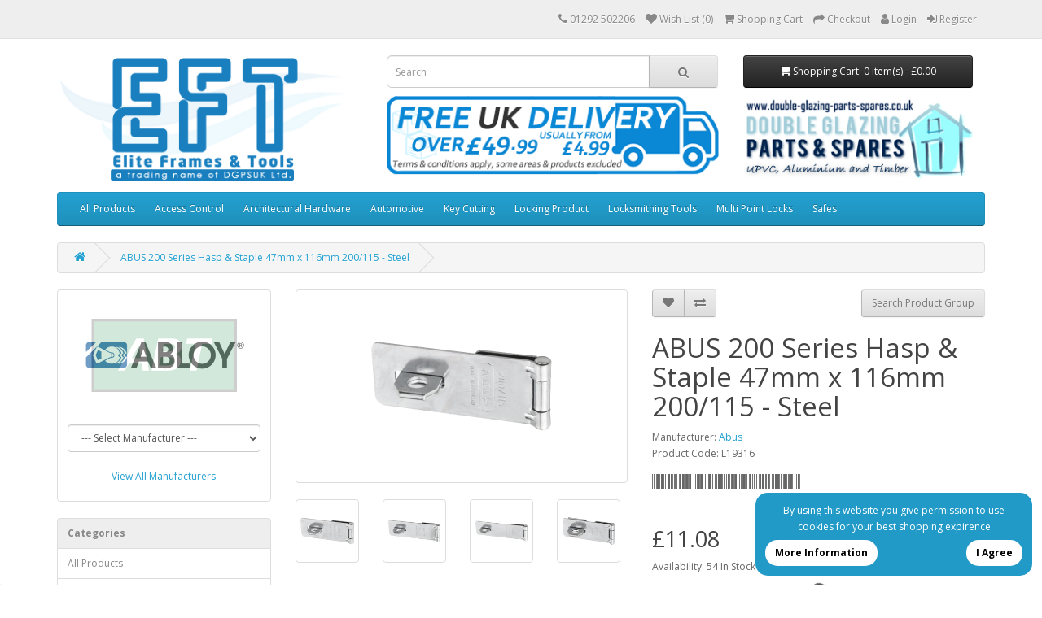

--- FILE ---
content_type: text/html; charset=utf-8
request_url: https://www.eliteframes.co.uk/tools/abus-200-series-hasp-staple-47mm-x-116mm-200-115-steel-l19316
body_size: 21780
content:
<!DOCTYPE html>
<!--[if IE]><![endif]-->
<!--[if IE 8 ]><html dir="ltr" lang="en" class="ie8"><![endif]-->
<!--[if IE 9 ]><html dir="ltr" lang="en" class="ie9"><![endif]-->
<!--[if (gt IE 9)|!(IE)]><!-->
<html dir="ltr" lang="en">
<!--<![endif]-->
<head>
<meta charset="UTF-8" />
<meta name="viewport" content="width=device-width, initial-scale=1">
<meta http-equiv="X-UA-Compatible" content="IE=edge">
<title>ABUS 200 Series Hasp & Staple 47mm x 116mm 200/115  - Steel</title>
<base href="https://www.eliteframes.co.uk/tools/" />
<meta name="description" content="ABUS 200 Series Hasp & Staple 47mm x 116mm 200/115  - Steel - Steel hasp  staples with hardened steel staple and hinge pin" />
<meta name="keywords" content="ABUS 200 Series Hasp & Staple 47mm x 116mm 200/115  - Steel,ABUS,200,Series,Hasp,and,Staple,47mm,x,116mm,200/115,-,Steel" />
<script src="catalog/view/javascript/jquery/jquery-2.1.1.min.js" type="text/javascript"></script>
<link href="catalog/view/javascript/bootstrap/css/bootstrap.min.css" rel="stylesheet" media="screen" />
<script src="catalog/view/javascript/bootstrap/js/bootstrap.min.js" type="text/javascript"></script>
<link href="catalog/view/javascript/font-awesome/css/font-awesome.min.css" rel="stylesheet" type="text/css" />
<link href="//fonts.googleapis.com/css?family=Open+Sans:400,400i,300,700" rel="stylesheet" type="text/css" />
<link href="//fonts.googleapis.com/css2?family=Libre+Barcode+39&display=swap" rel="stylesheet" type="text/css" >
<link href="catalog/view/theme/default/stylesheet/stylesheet.css" rel="stylesheet">
<link href="catalog/view/javascript/jquery/magnific/magnific-popup.css" type="text/css" rel="stylesheet" media="screen" />
<link href="catalog/view/javascript/jquery/datetimepicker/bootstrap-datetimepicker.min.css" type="text/css" rel="stylesheet" media="screen" />
<link href="catalog/view/javascript/jquery/swiper/css/swiper.min.css" type="text/css" rel="stylesheet" media="screen" />
<link href="catalog/view/javascript/jquery/swiper/css/opencart.css" type="text/css" rel="stylesheet" media="screen" />
<link href="catalog/view/javascript/jquery/owl-carousel/owl.carousel.css" type="text/css" rel="stylesheet" media="screen" />
<link href="catalog/view/javascript/jquery/owl-carousel/owl.transitions.css" type="text/css" rel="stylesheet" media="screen" />
<link href="catalog/view/theme/default/stylesheet/paypal/paypal.css" type="text/css" rel="stylesheet" media="screen" />
<script src="catalog/view/javascript/jquery/magnific/jquery.magnific-popup.min.js" type="text/javascript"></script>
<script src="catalog/view/javascript/jquery/datetimepicker/moment/moment.min.js" type="text/javascript"></script>
<script src="catalog/view/javascript/jquery/datetimepicker/moment/moment-with-locales.min.js" type="text/javascript"></script>
<script src="catalog/view/javascript/jquery/datetimepicker/bootstrap-datetimepicker.min.js" type="text/javascript"></script>
<script src="catalog/view/javascript/jquery/swiper/js/swiper.jquery.min.js" type="text/javascript"></script>
<script src="catalog/view/javascript/jquery/owl-carousel/owl.carousel.min.js" type="text/javascript"></script>
<script src="catalog/view/javascript/paypal/paypal.js?page_code=product" type="text/javascript"></script>
<script src="catalog/view/javascript/common.js" type="text/javascript"></script>
<link href="/tools/apple-touch-icon.png" rel="apple-touch-icon" />
<link href="https://www.eliteframes.co.uk/tools/abus-200-series-hasp-staple-47mm-x-116mm-200-115-steel-l19316" rel="canonical" />
<link href="https://www.eliteframes.co.uk/tools/image/catalog/elite-frames-logos/favicon-32x32.png" rel="icon" />
<!-- Google Tag Manager -->
<script>(function(w,d,s,l,i){w[l]=w[l]||[];w[l].push({'gtm.start':
new Date().getTime(),event:'gtm.js'});var f=d.getElementsByTagName(s)[0],
j=d.createElement(s),dl=l!='dataLayer'?'&l='+l:'';j.async=true;j.src=
'https://www.googletagmanager.com/gtm.js?id='+i+dl;f.parentNode.insertBefore(j,f);
})(window,document,'script','dataLayer','GTM-NP96HFQ');</script>
<!-- End Google Tag Manager -->

<meta name="facebook-domain-verification" content="xwzky4c5sav2pdwu58ygpz5o2wwymt" />
<!-- Meta Pixel Code -->
<script>
!function(f,b,e,v,n,t,s)
{if(f.fbq)return;n=f.fbq=function(){n.callMethod?
n.callMethod.apply(n,arguments):n.queue.push(arguments)};
if(!f._fbq)f._fbq=n;n.push=n;n.loaded=!0;n.version='2.0';
n.queue=[];t=b.createElement(e);t.async=!0;
t.src=v;s=b.getElementsByTagName(e)[0];
s.parentNode.insertBefore(t,s)}(window, document,'script',
'https://connect.facebook.net/en_US/fbevents.js');
fbq('init', '5507346212664636');
fbq('track', 'PageView');
</script>
<noscript><img height="1" width="1" style="display:none"
src="https://www.facebook.com/tr?id=5507346212664636&ev=PageView&noscript=1"
/></noscript>
<!-- End Meta Pixel Code -->

<meta property="fb:app_id" content="1436651836780299" />

<script type='text/javascript' src='https://platform-api.sharethis.com/js/sharethis.js#property=6720afc7f1a61800125d4ff3&product=sop' async='async'></script>

<meta property="og:title" content="ABUS 200 Series Hasp & Staple 47mm x 116mm 200/115  - Steel" >
<meta property="og:description" content="ABUS 200 Series Hasp & Staple 47mm x 116mm 200/115  - Steel - Steel hasp  staples with hardened steel staple and hinge pin" >
<meta property="og:site_name" content="Elite Frames and Tools (DGPSUK Ltd)" >
<meta property="og:url" content="https://www.eliteframes.co.uk/tools/abus-200-series-hasp-staple-47mm-x-116mm-200-115-steel-l19316" >
<meta property="og:image" content="https://www.eliteframes.co.uk/tools/image/cache/catalog/ald-images/L19316-1-600x315.png" >
<meta property="og:image:width" content="600" >
<meta property="og:image:height" content="315" >
<meta property="og:image" content="https://cdn.pimber.ly/public/asset/raw/5d6e357ae0660e2180673221/0d6f21b3/61742d08af3ca9006af0dbd0/ABUS_0040_1.png" >
<meta property="og:image:width" content="600" >
<meta property="og:image:height" content="315" >
<meta property="og:image" content="https://cdn.pimber.ly/public/asset/raw/5d6e357ae0660e2180673221/3996806e/61742d09843aa20094ba6558/ABUS_0040_2.png" >
<meta property="og:image:width" content="600" >
<meta property="og:image:height" content="315" >
<meta property="og:image" content="https://cdn.pimber.ly/public/asset/raw/5d6e357ae0660e2180673221/9e626a21/61742d0a147d4b0011809e71/ABUS_0040_3.png" >
<meta property="og:image:width" content="600" >
<meta property="og:image:height" content="315" >
<meta property="og:image" content="https://cdn.pimber.ly/public/asset/raw/5d6e357ae0660e2180673221/fb7dd546/61742d0b02ca0000b0cde41a/ABUS_0040_4.png" >
<meta property="og:image:width" content="600" >
<meta property="og:image:height" content="315" >
<meta property="product:price:amount" content="11.08" >
<meta property="product:price:currency" content="GBP" >
<meta property="og:type" content="product" >
                
<script src="https://web.squarecdn.com/v1/square.js"></script></head>
<body>
<nav id="top">
  <div class="container">
         
    <div id="top-social"><div class="sharethis-inline-follow-buttons"></div></div>
    <div id="top-links" class="nav pull-right">
      <ul class="list-inline">
        <li><a href="https://www.eliteframes.co.uk/tools/index.php?route=information/contact" id="contact-us" title="Contact Us"><i class="fa fa-phone"></i> <span class="hidden-xs hidden-sm hidden-md">01292 502206</span></a></li>
        <li><a href="https://www.eliteframes.co.uk/tools/index.php?route=account/wishlist" id="wishlist-total" title="Wish List (0)"><i class="fa fa-heart"></i> <span class="hidden-xs hidden-sm hidden-md">Wish List (0)</span></a></li>
        <li><a href="https://www.eliteframes.co.uk/tools/index.php?route=checkout/cart" title="Shopping Cart"><i class="fa fa-shopping-cart"></i> <span class="hidden-xs hidden-sm hidden-md">Shopping Cart</span></a></li>
        <li><a href="https://www.eliteframes.co.uk/tools/index.php?route=checkout/checkout" title="Checkout"><i class="fa fa-share"></i> <span class="hidden-xs hidden-sm hidden-md">Checkout</span></a></li>        

					  <li><a href="https://www.eliteframes.co.uk/tools/index.php?route=account/login"><i class="fa fa-user"></i> <span class="hidden-xs hidden-sm hidden-md">Login</a></span></li>
		  <li><a href="https://www.eliteframes.co.uk/tools/index.php?route=account/register"><i class="fa fa-sign-in"></i> <span class="hidden-xs hidden-sm hidden-md">Register</a></span></li>
						
        
			
      </ul>
    </div>
  </div>
</nav>
<header>
  <div class="container">
    <div class="row">
      <div class="col-sm-4">
        <div id="logo"><a href="https://www.eliteframes.co.uk/tools/index.php?route=common/home"><img src="https://www.eliteframes.co.uk/tools/image/catalog/2024-Logo-Elite-v5s-t.png" title="Elite Frames and Tools (DGPSUK Ltd)" alt="Elite Frames and Tools (DGPSUK Ltd)" class="img-responsive" /></a></div>
      </div>            
        <div class="col-sm-8">
          <div class="col-sm-7"><div id="search" class="input-group">
  <input type="text" name="search" value="" placeholder="Search" class="form-control input-lg" />
  <span class="input-group-btn">
    <button type="button" class="btn btn-default btn-lg"><i class="fa fa-search"></i></button>
  </span>
</div></div>
          <div class="col-sm-5"><div id="cart" class="btn-group btn-block">
  <button type="button" data-toggle="dropdown" data-loading-text="Loading..." class="btn btn-inverse btn-block btn-lg dropdown-toggle"><i class="fa fa-shopping-cart"></i> <span id="cart-total">Shopping Cart: 0 item(s) - £0.00</span></button>
  <ul class="dropdown-menu pull-right">
        <li>
      <p class="text-center">Your shopping cart is empty!</p>
    </li>
      </ul>
</div>
</div>
        </div>
        <div class="col-sm-8">
          <div id="topbanner" class="col-sm-7">
  <div id="banner1" class="swiper-container">
    <div class="swiper-wrapper">      <div class="swiper-slide"><a href="delivery-and-returns"><img src="https://www.eliteframes.co.uk/tools/image/cache/catalog/site-banners/Elite-Box-Van-Free-Delivery-4999-499-min-420x100.png" alt="Free Delivery over £49.99 - Terms and Conditions Apply" class="img-responsive" /></a></div>
      </div>
  </div>

<script type="text/javascript"><!--
$('#banner1').swiper({
	effect: 'fade',
	autoplay: 2500,
    autoplayDisableOnInteraction: false
});
--></script> 
</div>            
          <div id="dgpslogo" class="col-sm-5"><a href="https://www.double-glazing-parts-spares.co.uk/" target="_blank"><img class="img-responsive" src="image/catalog/dgps-logos/double-glazing-parts-spares.jpg" alt="Double Glazing Parts and Spares Website"></a></div>
        </div>
    </div>
  </div>
</header>
<div class="container">
  <nav id="menu" class="navbar">
    <div class="navbar-header"><span id="category" class="visible-xs">Categories</span>
      <button type="button" class="btn btn-navbar navbar-toggle" data-toggle="collapse" data-target=".navbar-ex1-collapse"><i class="fa fa-bars"></i></button>
    </div>
    <div class="collapse navbar-collapse navbar-ex1-collapse">
      <ul class="nav navbar-nav">
                        <li><a href="https://www.eliteframes.co.uk/tools/all-products">All Products</a></li>
                                <li class="dropdown"><a href="https://www.eliteframes.co.uk/tools/590-access-control" class="dropdown-toggle disabled" data-toggle="dropdown">Access Control</a>
          <div class="dropdown-menu">
            <div class="dropdown-inner">               <ul class="list-unstyled">
                                <li><a href="https://www.eliteframes.co.uk/tools/590-access-control/591-access-control-accessory">Accessory</a></li>
                                <li><a href="https://www.eliteframes.co.uk/tools/590-access-control/1880-access-control-alarm">Alarm</a></li>
                                <li><a href="https://www.eliteframes.co.uk/tools/590-access-control/24926-access-control-alarm-">Alarm </a></li>
                                <li><a href="https://www.eliteframes.co.uk/tools/590-access-control/748-access-control-alarm">Alarm</a></li>
                                <li><a href="https://www.eliteframes.co.uk/tools/590-access-control/664-access-control-audio-video-door-entry">Audio &amp; Video Door Entry</a></li>
                                <li><a href="https://www.eliteframes.co.uk/tools/590-access-control/729-access-control-automatic-operator">Automatic Operator</a></li>
                                <li><a href="https://www.eliteframes.co.uk/tools/590-access-control/1885-access-control-automatic-operator">Automatic Operator</a></li>
                                <li><a href="https://www.eliteframes.co.uk/tools/590-access-control/734-access-control-battery-operated-locks">Battery Operated Locks</a></li>
                                <li><a href="https://www.eliteframes.co.uk/tools/590-access-control/1877-access-control-battery-operated-locks">Battery Operated Locks</a></li>
                                <li><a href="https://www.eliteframes.co.uk/tools/590-access-control/730-access-control-biometrics">Biometrics</a></li>
                                <li><a href="https://www.eliteframes.co.uk/tools/590-access-control/759-access-control-cctv">CCTV</a></li>
                                <li><a href="https://www.eliteframes.co.uk/tools/590-access-control/770-access-control-electric-locking">Electric Locking</a></li>
                              </ul>
                            <ul class="list-unstyled">
                                <li><a href="https://www.eliteframes.co.uk/tools/590-access-control/1873-access-control-electric-locking">Electric Locking</a></li>
                                <li><a href="https://www.eliteframes.co.uk/tools/590-access-control/825-access-control-electronic-keypads">Electronic Keypads</a></li>
                                <li><a href="https://www.eliteframes.co.uk/tools/590-access-control/834-access-control-fire-deterrent">Fire &amp; Deterrent</a></li>
                                <li><a href="https://www.eliteframes.co.uk/tools/590-access-control/123056-access-control-garage-gate-automation">Garage &amp; Gate Automation</a></li>
                                <li><a href="https://www.eliteframes.co.uk/tools/590-access-control/844-access-control-lighting">Lighting</a></li>
                                <li><a href="https://www.eliteframes.co.uk/tools/590-access-control/845-access-control-mechanical-digital">Mechanical Digital</a></li>
                                <li><a href="https://www.eliteframes.co.uk/tools/590-access-control/885-access-control-proximity">Proximity</a></li>
                                <li><a href="https://www.eliteframes.co.uk/tools/590-access-control/919-access-control-remote-access">Remote Access</a></li>
                                <li><a href="https://www.eliteframes.co.uk/tools/590-access-control/123058-access-control-remotes">Remotes</a></li>
                                <li><a href="https://www.eliteframes.co.uk/tools/590-access-control/1883-access-control-smart-products">Smart Products</a></li>
                                <li><a href="https://www.eliteframes.co.uk/tools/590-access-control/924-access-control-smart-products">Smart Products</a></li>
                              </ul>
              </div>
            <a href="https://www.eliteframes.co.uk/tools/590-access-control" class="see-all">Show All Access Control</a> </div>
        </li>
                                <li class="dropdown"><a href="https://www.eliteframes.co.uk/tools/659-architectural-hardware" class="dropdown-toggle disabled" data-toggle="dropdown">Architectural Hardware</a>
          <div class="dropdown-menu">
            <div class="dropdown-inner">               <ul class="list-unstyled">
                                <li><a href="https://www.eliteframes.co.uk/tools/659-architectural-hardware/971-architectural-hardware-bolt-bar">Bolt &amp; Bar</a></li>
                                <li><a href="https://www.eliteframes.co.uk/tools/659-architectural-hardware/990-architectural-hardware-chain">Chain</a></li>
                                <li><a href="https://www.eliteframes.co.uk/tools/659-architectural-hardware/997-architectural-hardware-door-closer">Door Closer</a></li>
                                <li><a href="https://www.eliteframes.co.uk/tools/659-architectural-hardware/1889-architectural-hardware-door-closer">Door Closer</a></li>
                                <li><a href="https://www.eliteframes.co.uk/tools/659-architectural-hardware/1005-architectural-hardware-door-furniture">Door Furniture</a></li>
                                <li><a href="https://www.eliteframes.co.uk/tools/659-architectural-hardware/1891-architectural-hardware-door-furniture">Door Furniture</a></li>
                              </ul>
                            <ul class="list-unstyled">
                                <li><a href="https://www.eliteframes.co.uk/tools/659-architectural-hardware/1035-architectural-hardware-exit-hardware">Exit Hardware</a></li>
                                <li><a href="https://www.eliteframes.co.uk/tools/659-architectural-hardware/959-architectural-hardware-fire-safety">Fire Safety</a></li>
                                <li><a href="https://www.eliteframes.co.uk/tools/659-architectural-hardware/943-architectural-hardware-hinge">Hinge</a></li>
                                <li><a href="https://www.eliteframes.co.uk/tools/659-architectural-hardware/1044-architectural-hardware-injury-prevention">Injury Prevention</a></li>
                                <li><a href="https://www.eliteframes.co.uk/tools/659-architectural-hardware/1045-architectural-hardware-ironmongery">Ironmongery</a></li>
                                <li><a href="https://www.eliteframes.co.uk/tools/659-architectural-hardware/1054-architectural-hardware-key-cabinet-key-safe">Key Cabinet &amp; Key Safe</a></li>
                              </ul>
                            <ul class="list-unstyled">
                                <li><a href="https://www.eliteframes.co.uk/tools/659-architectural-hardware/660-architectural-hardware-post-box">Post Box</a></li>
                                <li><a href="https://www.eliteframes.co.uk/tools/659-architectural-hardware/123048-architectural-hardware-safe-cash-box">Safe &amp; Cash Box</a></li>
                                <li><a href="https://www.eliteframes.co.uk/tools/659-architectural-hardware/1056-architectural-hardware-signs">Signs</a></li>
                                <li><a href="https://www.eliteframes.co.uk/tools/659-architectural-hardware/1077-architectural-hardware-sliding-folding-door-gear">Sliding &amp; Folding Door Gear</a></li>
                                <li><a href="https://www.eliteframes.co.uk/tools/659-architectural-hardware/1081-architectural-hardware-window-fitting">Window Fitting</a></li>
                              </ul>
              </div>
            <a href="https://www.eliteframes.co.uk/tools/659-architectural-hardware" class="see-all">Show All Architectural Hardware</a> </div>
        </li>
                                <li class="dropdown"><a href="https://www.eliteframes.co.uk/tools/501-automotive" class="dropdown-toggle disabled" data-toggle="dropdown">Automotive</a>
          <div class="dropdown-menu">
            <div class="dropdown-inner">               <ul class="list-unstyled">
                                <li><a href="https://www.eliteframes.co.uk/tools/501-automotive/503-automotive-additional-products">Additional Products</a></li>
                                <li><a href="https://www.eliteframes.co.uk/tools/501-automotive/1585-auto-accessories-auto-accessories">Auto Accessories</a></li>
                                <li><a href="https://www.eliteframes.co.uk/tools/501-automotive/1527-auto-electrical-auto-electrical">Auto Electrical</a></li>
                                <li><a href="https://www.eliteframes.co.uk/tools/501-automotive/502-automotive-battery-support-units">Battery Support Units</a></li>
                                <li><a href="https://www.eliteframes.co.uk/tools/501-automotive/1419-bodywork-tools-bodywork-tools">Bodywork Tools</a></li>
                                <li><a href="https://www.eliteframes.co.uk/tools/501-automotive/1432-car-care-cleaning-car-care-cleaning">Car Care &amp; Cleaning</a></li>
                                <li><a href="https://www.eliteframes.co.uk/tools/501-automotive/1398-mechanics-tools-mechanics-tools">Mechanics Tools</a></li>
                                <li><a href="https://www.eliteframes.co.uk/tools/501-automotive/123069-automotive-programming">Programming</a></li>
                                <li><a href="https://www.eliteframes.co.uk/tools/501-automotive/1635-vehicle-breakdown-vehicle-breakdown">Vehicle Breakdown</a></li>
                                <li><a href="https://www.eliteframes.co.uk/tools/501-automotive/1599-workshop-equipment-workshop-equipment">Workshop Equipment</a></li>
                              </ul>
              </div>
            <a href="https://www.eliteframes.co.uk/tools/501-automotive" class="see-all">Show All Automotive</a> </div>
        </li>
                                <li class="dropdown"><a href="https://www.eliteframes.co.uk/tools/506-key-cutting" class="dropdown-toggle disabled" data-toggle="dropdown">Key Cutting</a>
          <div class="dropdown-menu">
            <div class="dropdown-inner">               <ul class="list-unstyled">
                                <li><a href="https://www.eliteframes.co.uk/tools/506-key-cutting/510-key-cutting-accessory">Accessory</a></li>
                                <li><a href="https://www.eliteframes.co.uk/tools/506-key-cutting/123038-key-cutting-cut-keys">Cut Keys</a></li>
                                <li><a href="https://www.eliteframes.co.uk/tools/506-key-cutting/521-key-cutting-engraving-equipment">Engraving Equipment</a></li>
                                <li><a href="https://www.eliteframes.co.uk/tools/506-key-cutting/507-key-cutting-key-blank">Key Blank</a></li>
                                <li><a href="https://www.eliteframes.co.uk/tools/506-key-cutting/123015-key-cutting-key-blanks">Key Blanks</a></li>
                                <li><a href="https://www.eliteframes.co.uk/tools/506-key-cutting/551-key-cutting-key-machine">Key Machine</a></li>
                              </ul>
              </div>
            <a href="https://www.eliteframes.co.uk/tools/506-key-cutting" class="see-all">Show All Key Cutting</a> </div>
        </li>
                                <li class="dropdown"><a href="https://www.eliteframes.co.uk/tools/661-locking-product" class="dropdown-toggle disabled" data-toggle="dropdown">Locking Product</a>
          <div class="dropdown-menu">
            <div class="dropdown-inner">               <ul class="list-unstyled">
                                <li><a href="https://www.eliteframes.co.uk/tools/661-locking-product/662-locking-product-bullet-shutter-locks">Bullet &amp; Shutter Locks</a></li>
                                <li><a href="https://www.eliteframes.co.uk/tools/661-locking-product/1087-locking-product-cabinet-camlocks">Cabinet &amp; Camlocks</a></li>
                                <li><a href="https://www.eliteframes.co.uk/tools/661-locking-product/1167-locking-product-cylinders">Cylinders</a></li>
                                <li><a href="https://www.eliteframes.co.uk/tools/661-locking-product/1147-locking-product-door-window-locks">Door &amp; Window Locks</a></li>
                                <li><a href="https://www.eliteframes.co.uk/tools/661-locking-product/1715-locking-product-fire-brigade-locks">Fire Brigade Locks</a></li>
                                <li><a href="https://www.eliteframes.co.uk/tools/661-locking-product/1111-locking-product-garage">Garage Security</a></li>
                                <li><a href="https://www.eliteframes.co.uk/tools/661-locking-product/1143-locking-product-gate-locks">Gate Locks</a></li>
                              </ul>
                            <ul class="list-unstyled">
                                <li><a href="https://www.eliteframes.co.uk/tools/661-locking-product/1383-locking-product-gate-locks">Gate Locks</a></li>
                                <li><a href="https://www.eliteframes.co.uk/tools/661-locking-product/1139-locking-product-miscellaneous">Miscellaneous</a></li>
                                <li><a href="https://www.eliteframes.co.uk/tools/661-locking-product/1181-locking-product-mortice-locks-latches">Mortice Locks &amp; Latches</a></li>
                                <li><a href="https://www.eliteframes.co.uk/tools/661-locking-product/1246-locking-product-padlocks-bars">Padlocks &amp; Bars</a></li>
                                <li><a href="https://www.eliteframes.co.uk/tools/661-locking-product/1117-locking-product-rim-locks-latches">Rim Locks &amp; Latches</a></li>
                                <li><a href="https://www.eliteframes.co.uk/tools/661-locking-product/1166-locking-product-safe-locks">Safe Locks</a></li>
                                <li><a href="https://www.eliteframes.co.uk/tools/661-locking-product/1101-locking-product-vehicle-security">Vehicle Security</a></li>
                              </ul>
              </div>
            <a href="https://www.eliteframes.co.uk/tools/661-locking-product" class="see-all">Show All Locking Product</a> </div>
        </li>
                                <li class="dropdown"><a href="https://www.eliteframes.co.uk/tools/554-locksmithing-tools" class="dropdown-toggle disabled" data-toggle="dropdown">Locksmithing Tools</a>
          <div class="dropdown-menu">
            <div class="dropdown-inner">               <ul class="list-unstyled">
                                <li><a href="https://www.eliteframes.co.uk/tools/554-locksmithing-tools/559-locksmithing-tools-accessories">Accessories</a></li>
                                <li><a href="https://www.eliteframes.co.uk/tools/554-locksmithing-tools/555-locksmithing-tools-components">Components</a></li>
                                <li><a href="https://www.eliteframes.co.uk/tools/554-locksmithing-tools/557-locksmithing-tools-cutters-drills">Cutters &amp; Drills</a></li>
                                <li><a href="https://www.eliteframes.co.uk/tools/554-locksmithing-tools/588-locksmithing-tools-cylinder-locks">Cylinder Locks</a></li>
                                <li><a href="https://www.eliteframes.co.uk/tools/554-locksmithing-tools/568-locksmithing-tools-forensic-marking">Forensic Marking</a></li>
                                <li><a href="https://www.eliteframes.co.uk/tools/554-locksmithing-tools/586-locksmithing-tools-miscellaneous">Miscellaneous</a></li>
                              </ul>
                            <ul class="list-unstyled">
                                <li><a href="https://www.eliteframes.co.uk/tools/554-locksmithing-tools/569-locksmithing-tools-ropes-bungees">Ropes &amp; Bungees</a></li>
                                <li><a href="https://www.eliteframes.co.uk/tools/554-locksmithing-tools/576-locksmithing-tools-safety-equipment">Safety Equipment</a></li>
                                <li><a href="https://www.eliteframes.co.uk/tools/554-locksmithing-tools/564-locksmithing-tools-tools">Tools</a></li>
                                <li><a href="https://www.eliteframes.co.uk/tools/554-locksmithing-tools/567-locksmithing-tools-torches">Torches</a></li>
                                <li><a href="https://www.eliteframes.co.uk/tools/554-locksmithing-tools/573-locksmithing-tools-vehicles">Vehicles</a></li>
                                <li><a href="https://www.eliteframes.co.uk/tools/554-locksmithing-tools/580-locksmithing-tools-workwear">Workwear</a></li>
                              </ul>
              </div>
            <a href="https://www.eliteframes.co.uk/tools/554-locksmithing-tools" class="see-all">Show All Locksmithing Tools</a> </div>
        </li>
                                <li class="dropdown"><a href="https://www.eliteframes.co.uk/tools/626-multi-point-locks" class="dropdown-toggle disabled" data-toggle="dropdown">Multi Point Locks</a>
          <div class="dropdown-menu">
            <div class="dropdown-inner">               <ul class="list-unstyled">
                                <li><a href="https://www.eliteframes.co.uk/tools/626-multi-point-locks/689-multi-point-locks-accessory">Accessory</a></li>
                                <li><a href="https://www.eliteframes.co.uk/tools/626-multi-point-locks/1272-multi-point-locks-door">Door</a></li>
                                <li><a href="https://www.eliteframes.co.uk/tools/626-multi-point-locks/696-multi-point-locks-patio">Patio</a></li>
                                <li><a href="https://www.eliteframes.co.uk/tools/626-multi-point-locks/627-multi-point-locks-window">Window</a></li>
                              </ul>
              </div>
            <a href="https://www.eliteframes.co.uk/tools/626-multi-point-locks" class="see-all">Show All Multi Point Locks</a> </div>
        </li>
                                <li class="dropdown"><a href="https://www.eliteframes.co.uk/tools/483-safes" class="dropdown-toggle disabled" data-toggle="dropdown">Safes</a>
          <div class="dropdown-menu">
            <div class="dropdown-inner">               <ul class="list-unstyled">
                                <li><a href="https://www.eliteframes.co.uk/tools/483-safes/489-safes-by-manufacturer">By Manufacturer</a></li>
                                <li><a href="https://www.eliteframes.co.uk/tools/483-safes/484-safes-by-type">By Type</a></li>
                              </ul>
              </div>
            <a href="https://www.eliteframes.co.uk/tools/483-safes" class="see-all">Show All Safes</a> </div>
        </li>
                      </ul>
    </div>
  </nav>
</div>
 

<div itemscope itemtype="https://schema.org/Product" id="product-product" class="container">
  <ul class="breadcrumb">
        <li><a href="https://www.eliteframes.co.uk/tools/index.php?route=common/home"><i class="fa fa-home"></i></a></li>
        <li><a href="https://www.eliteframes.co.uk/tools/abus-200-series-hasp-staple-47mm-x-116mm-200-115-steel-l19316">ABUS 200 Series Hasp & Staple 47mm x 116mm 200/115  - Steel</a></li>
      </ul>
  <div class="row"><aside id="column-left" class="col-sm-3 hidden-xs">
    <div class="side-module">
			<div id="manufacturers" class="owl-carousel">
			
		
					<div class="item"><a rel="canonical" href="https://www.eliteframes.co.uk/tools/manufacturer-a-perry">
		<img src="https://www.eliteframes.co.uk/tools/image/cache/catalog/manufacturer-logos/A.%20Perry-200x140.png" alt="A. Perry" class="img-responsive" /></a>
		</div>
							<div class="item"><a rel="canonical" href="https://www.eliteframes.co.uk/tools/manufacturer-abloy-security">
		<img src="https://www.eliteframes.co.uk/tools/image/cache/catalog/manufacturer-logos/Abloy%20Security-200x140.png" alt="Abloy Security" class="img-responsive" /></a>
		</div>
							<div class="item"><a rel="canonical" href="https://www.eliteframes.co.uk/tools/manufacturer-abt-gibbons">
		<img src="https://www.eliteframes.co.uk/tools/image/cache/catalog/manufacturer-logos/ABT_Gibbons-200x140.png" alt="ABT Gibbons" class="img-responsive" /></a>
		</div>
							<div class="item"><a rel="canonical" href="https://www.eliteframes.co.uk/tools/manufacturer-abus">
		<img src="https://www.eliteframes.co.uk/tools/image/cache/catalog/manufacturer-logos/abus-200x140.gif" alt="Abus" class="img-responsive" /></a>
		</div>
							<div class="item"><a rel="canonical" href="https://www.eliteframes.co.uk/tools/manufacturer-act">
		<img src="https://www.eliteframes.co.uk/tools/image/cache/catalog/manufacturer-logos/ACT-200x140.png" alt="ACT" class="img-responsive" /></a>
		</div>
							<div class="item"><a rel="canonical" href="https://www.eliteframes.co.uk/tools/manufacturer-acupro">
		<img src="https://www.eliteframes.co.uk/tools/image/cache/catalog/manufacturer-logos/acupro_logo_red-200x140.jpg" alt="Acupro" class="img-responsive" /></a>
		</div>
							<div class="item"><a rel="canonical" href="https://www.eliteframes.co.uk/tools/manufacturer-adams-rite">
		<img src="https://www.eliteframes.co.uk/tools/image/cache/catalog/manufacturer-logos/Adams%20Rite-200x140.png" alt="Adams Rite" class="img-responsive" /></a>
		</div>
							<div class="item"><a rel="canonical" href="https://www.eliteframes.co.uk/tools/manufacturer-alarm-lock">
		<img src="https://www.eliteframes.co.uk/tools/image/cache/catalog/manufacturer-logos/Alarm%20Lock-200x140.png" alt="Alarm Lock" class="img-responsive" /></a>
		</div>
							<div class="item"><a rel="canonical" href="https://www.eliteframes.co.uk/tools/manufacturer-aldridge">
		<img src="https://www.eliteframes.co.uk/tools/image/cache/catalog/dgps-logos/EliteFramesAndTools2021-google-200x140.png" alt="Aldridge" class="img-responsive" /></a>
		</div>
										<div class="item"><a rel="canonical" href="https://www.eliteframes.co.uk/tools/manufacturer-alpen">
		<img src="https://www.eliteframes.co.uk/tools/image/cache/catalog/manufacturer-logos/Alpen-200x140.png" alt="Alpen" class="img-responsive" /></a>
		</div>
							<div class="item"><a rel="canonical" href="https://www.eliteframes.co.uk/tools/manufacturer-alpro">
		<img src="https://www.eliteframes.co.uk/tools/image/cache/catalog/manufacturer-logos/Alpro-200x140.png" alt="Alpro" class="img-responsive" /></a>
		</div>
							<div class="item"><a rel="canonical" href="https://www.eliteframes.co.uk/tools/manufacturer-aluk">
		<img src="https://www.eliteframes.co.uk/tools/image/cache/catalog/manufacturer-logos/ALUK-200x140.png" alt="ALUK" class="img-responsive" /></a>
		</div>
							<div class="item"><a rel="canonical" href="https://www.eliteframes.co.uk/tools/manufacturer-amalock">
		<img src="https://www.eliteframes.co.uk/tools/image/cache/catalog/manufacturer-logos/Amalock-200x140.png" alt="Amalock" class="img-responsive" /></a>
		</div>
							<div class="item"><a rel="canonical" href="https://www.eliteframes.co.uk/tools/manufacturer-andura">
		<img src="https://www.eliteframes.co.uk/tools/image/cache/catalog/manufacturer-logos/Andura-200x140.png" alt="Andura" class="img-responsive" /></a>
		</div>
													<div class="item"><a rel="canonical" href="https://www.eliteframes.co.uk/tools/manufacturer-armaplate">
		<img src="https://www.eliteframes.co.uk/tools/image/cache/catalog/manufacturer-logos/Armaplate-200x140.png" alt="Armaplate" class="img-responsive" /></a>
		</div>
							<div class="item"><a rel="canonical" href="https://www.eliteframes.co.uk/tools/manufacturer-arregui">
		<img src="https://www.eliteframes.co.uk/tools/image/cache/catalog/manufacturer-logos/Arregui-200x140.png" alt="Arregui" class="img-responsive" /></a>
		</div>
							<div class="item"><a rel="canonical" href="https://www.eliteframes.co.uk/tools/manufacturer-asec">
		<img src="https://www.eliteframes.co.uk/tools/image/cache/catalog/manufacturer-logos/Asec-200x140.png" alt="Asec" class="img-responsive" /></a>
		</div>
							<div class="item"><a rel="canonical" href="https://www.eliteframes.co.uk/tools/manufacturer-asec-urban">
		<img src="https://www.eliteframes.co.uk/tools/image/cache/catalog/manufacturer-logos/Asec_Urban-200x140.png" alt="Asec Urban" class="img-responsive" /></a>
		</div>
							<div class="item"><a rel="canonical" href="https://www.eliteframes.co.uk/tools/manufacturer-asec-vital">
		<img src="https://www.eliteframes.co.uk/tools/image/cache/catalog/manufacturer-logos/Asec_Vital-200x140.png" alt="Asec Vital" class="img-responsive" /></a>
		</div>
							<div class="item"><a rel="canonical" href="https://www.eliteframes.co.uk/tools/manufacturer-assa-abloy">
		<img src="https://www.eliteframes.co.uk/tools/image/cache/catalog/manufacturer-logos/Assa_Abloy-200x140.png" alt="Assa Abloy" class="img-responsive" /></a>
		</div>
							<div class="item"><a rel="canonical" href="https://www.eliteframes.co.uk/tools/manufacturer-astra-door">
		<img src="https://www.eliteframes.co.uk/tools/image/cache/catalog/manufacturer-logos/Astra_Door-200x140.png" alt="Astra Door" class="img-responsive" /></a>
		</div>
							<div class="item"><a rel="canonical" href="https://www.eliteframes.co.uk/tools/manufacturer-autopa">
		<img src="https://www.eliteframes.co.uk/tools/image/cache/catalog/manufacturer-logos/Autopa-200x140.png" alt="Autopa" class="img-responsive" /></a>
		</div>
							<div class="item"><a rel="canonical" href="https://www.eliteframes.co.uk/tools/manufacturer-avantis">
		<img src="https://www.eliteframes.co.uk/tools/image/cache/catalog/manufacturer-logos/Avantis-200x140.png" alt="Avantis" class="img-responsive" /></a>
		</div>
							<div class="item"><a rel="canonical" href="https://www.eliteframes.co.uk/tools/manufacturer-avocet">
		<img src="https://www.eliteframes.co.uk/tools/image/cache/catalog/manufacturer-logos/Avocet-200x140.png" alt="Avocet" class="img-responsive" /></a>
		</div>
							<div class="item"><a rel="canonical" href="https://www.eliteframes.co.uk/tools/manufacturer-axim">
		<img src="https://www.eliteframes.co.uk/tools/image/cache/catalog/manufacturer-logos/Axim-200x140.png" alt="Axim" class="img-responsive" /></a>
		</div>
							<div class="item"><a rel="canonical" href="https://www.eliteframes.co.uk/tools/manufacturer-azbe">
		<img src="https://www.eliteframes.co.uk/tools/image/cache/catalog/manufacturer-logos/Azbe-200x140.png" alt="Azbe" class="img-responsive" /></a>
		</div>
							<div class="item"><a rel="canonical" href="https://www.eliteframes.co.uk/tools/manufacturer-b-amp-g">
		<img src="https://www.eliteframes.co.uk/tools/image/cache/catalog/manufacturer-logos/B_G-200x140.png" alt="B &amp; G" class="img-responsive" /></a>
		</div>
							<div class="item"><a rel="canonical" href="https://www.eliteframes.co.uk/tools/manufacturer-banham">
		<img src="https://www.eliteframes.co.uk/tools/image/cache/catalog/manufacturer-logos/Banham-200x140.png" alt="Banham" class="img-responsive" /></a>
		</div>
							<div class="item"><a rel="canonical" href="https://www.eliteframes.co.uk/tools/manufacturer-barrier-components">
		<img src="https://www.eliteframes.co.uk/tools/image/cache/catalog/manufacturer-logos/Barrier_Components-200x140.png" alt="Barrier Components" class="img-responsive" /></a>
		</div>
							<div class="item"><a rel="canonical" href="https://www.eliteframes.co.uk/tools/manufacturer-basta">
		<img src="https://www.eliteframes.co.uk/tools/image/cache/catalog/manufacturer-logos/Basta-200x140.png" alt="Basta" class="img-responsive" /></a>
		</div>
							<div class="item"><a rel="canonical" href="https://www.eliteframes.co.uk/tools/manufacturer-baton-lock">
		<img src="https://www.eliteframes.co.uk/tools/image/cache/catalog/manufacturer-logos/Baton_Lock-200x140.png" alt="Baton Lock" class="img-responsive" /></a>
		</div>
							<div class="item"><a rel="canonical" href="https://www.eliteframes.co.uk/tools/manufacturer-bee-secure">
		<img src="https://www.eliteframes.co.uk/tools/image/cache/catalog/manufacturer-logos/Bee-Secure-200x140.png" alt="Bee-Secure" class="img-responsive" /></a>
		</div>
							<div class="item"><a rel="canonical" href="https://www.eliteframes.co.uk/tools/manufacturer-bench-dog">
		<img src="https://www.eliteframes.co.uk/tools/image/cache/catalog/manufacturer-logos/bench_dog_logo-200x140.jpg" alt="Bench Dog" class="img-responsive" /></a>
		</div>
							<div class="item"><a rel="canonical" href="https://www.eliteframes.co.uk/tools/manufacturer-birtley">
		<img src="https://www.eliteframes.co.uk/tools/image/cache/catalog/manufacturer-logos/Birtley-200x140.png" alt="Birtley" class="img-responsive" /></a>
		</div>
							<div class="item"><a rel="canonical" href="https://www.eliteframes.co.uk/tools/manufacturer-bonaiti-serrature">
		<img src="https://www.eliteframes.co.uk/tools/image/cache/catalog/manufacturer-logos/Bonaiti_Serrature-200x140.png" alt="Bonaiti Serrature" class="img-responsive" /></a>
		</div>
							<div class="item"><a rel="canonical" href="https://www.eliteframes.co.uk/tools/manufacturer-bond-it">
		<img src="https://www.eliteframes.co.uk/tools/image/cache/catalog/manufacturer-logos/Bond%20It-200x140.png" alt="Bond It" class="img-responsive" /></a>
		</div>
							<div class="item"><a rel="canonical" href="https://www.eliteframes.co.uk/tools/manufacturer-borg">
		<img src="https://www.eliteframes.co.uk/tools/image/cache/catalog/manufacturer-logos/Borg-200x140.png" alt="Borg" class="img-responsive" /></a>
		</div>
							<div class="item"><a rel="canonical" href="https://www.eliteframes.co.uk/tools/manufacturer-brabantia">
		<img src="https://www.eliteframes.co.uk/tools/image/cache/catalog/manufacturer-logos/Brabantia-200x140.png" alt="Brabantia" class="img-responsive" /></a>
		</div>
							<div class="item"><a rel="canonical" href="https://www.eliteframes.co.uk/tools/manufacturer-bramah">
		<img src="https://www.eliteframes.co.uk/tools/image/cache/catalog/manufacturer-logos/Bramah-200x140.png" alt="Bramah" class="img-responsive" /></a>
		</div>
										<div class="item"><a rel="canonical" href="https://www.eliteframes.co.uk/tools/manufacturer-briton">
		<img src="https://www.eliteframes.co.uk/tools/image/cache/catalog/manufacturer-logos/Briton-200x140.png" alt="Briton" class="img-responsive" /></a>
		</div>
							<div class="item"><a rel="canonical" href="https://www.eliteframes.co.uk/tools/manufacturer-bsb">
		<img src="https://www.eliteframes.co.uk/tools/image/cache/catalog/manufacturer-logos/BSB-200x140.png" alt="BSB" class="img-responsive" /></a>
		</div>
							<div class="item"><a rel="canonical" href="https://www.eliteframes.co.uk/tools/manufacturer-bulldog">
		<img src="https://www.eliteframes.co.uk/tools/image/cache/catalog/manufacturer-logos/Bulldog-200x140.png" alt="Bulldog" class="img-responsive" /></a>
		</div>
							<div class="item"><a rel="canonical" href="https://www.eliteframes.co.uk/tools/manufacturer-burton-safes">
		<img src="https://www.eliteframes.co.uk/tools/image/cache/catalog/manufacturer-logos/Burton%20Safes-200x140.png" alt="Burton Safes" class="img-responsive" /></a>
		</div>
							<div class="item"><a rel="canonical" href="https://www.eliteframes.co.uk/tools/manufacturer-cal">
		<img src="https://www.eliteframes.co.uk/tools/image/cache/catalog/manufacturer-logos/Cal-200x140.png" alt="Cal" class="img-responsive" /></a>
		</div>
							<div class="item"><a rel="canonical" href="https://www.eliteframes.co.uk/tools/manufacturer-camden-door-controls">
		<img src="https://www.eliteframes.co.uk/tools/image/cache/catalog/manufacturer-logos/Camden_Door_Controls-200x140.png" alt="Camden Door Controls" class="img-responsive" /></a>
		</div>
										<div class="item"><a rel="canonical" href="https://www.eliteframes.co.uk/tools/manufacturer-carbocage">
		<img src="https://www.eliteframes.co.uk/tools/image/cache/catalog/manufacturer-logos/Carbocage-200x140.png" alt="Carbocage" class="img-responsive" /></a>
		</div>
							<div class="item"><a rel="canonical" href="https://www.eliteframes.co.uk/tools/manufacturer-cardale">
		<img src="https://www.eliteframes.co.uk/tools/image/cache/catalog/manufacturer-logos/Cardale-200x140.png" alt="Cardale" class="img-responsive" /></a>
		</div>
							<div class="item"><a rel="canonical" href="https://www.eliteframes.co.uk/tools/manufacturer-cardea">
		<img src="https://www.eliteframes.co.uk/tools/image/cache/catalog/manufacturer-logos/Cardea-200x140.png" alt="Cardea" class="img-responsive" /></a>
		</div>
							<div class="item"><a rel="canonical" href="https://www.eliteframes.co.uk/tools/manufacturer-caveo">
		<img src="https://www.eliteframes.co.uk/tools/image/cache/catalog/manufacturer-logos/CAVEO-200x140.png" alt="CAVEO" class="img-responsive" /></a>
		</div>
							<div class="item"><a rel="canonical" href="https://www.eliteframes.co.uk/tools/manufacturer-cdvi">
		<img src="https://www.eliteframes.co.uk/tools/image/cache/catalog/manufacturer-logos/CDVI-200x140.png" alt="CDVI" class="img-responsive" /></a>
		</div>
							<div class="item"><a rel="canonical" href="https://www.eliteframes.co.uk/tools/manufacturer-cego">
		<img src="https://www.eliteframes.co.uk/tools/image/cache/catalog/manufacturer-logos/Cego-200x140.png" alt="Cego" class="img-responsive" /></a>
		</div>
										<div class="item"><a rel="canonical" href="https://www.eliteframes.co.uk/tools/manufacturer-centurion-systems">
		<img src="https://www.eliteframes.co.uk/tools/image/cache/catalog/manufacturer-logos/Centurion-200x140.png" alt="Centurion Systems" class="img-responsive" /></a>
		</div>
							<div class="item"><a rel="canonical" href="https://www.eliteframes.co.uk/tools/manufacturer-chameleon">
		<img src="https://www.eliteframes.co.uk/tools/image/cache/catalog/manufacturer-logos/Chameleon-200x140.png" alt="Chameleon" class="img-responsive" /></a>
		</div>
							<div class="item"><a rel="canonical" href="https://www.eliteframes.co.uk/tools/manufacturer-chasmood">
		<img src="https://www.eliteframes.co.uk/tools/image/cache/catalog/manufacturer-logos/Chasmood-200x140.png" alt="Chasmood" class="img-responsive" /></a>
		</div>
							<div class="item"><a rel="canonical" href="https://www.eliteframes.co.uk/tools/manufacturer-chubbsafes">
		<img src="https://www.eliteframes.co.uk/tools/image/cache/catalog/manufacturer-logos/Chubbsafes-200x140.png" alt="Chubbsafes" class="img-responsive" /></a>
		</div>
							<div class="item"><a rel="canonical" href="https://www.eliteframes.co.uk/tools/manufacturer-cisa">
		<img src="https://www.eliteframes.co.uk/tools/image/cache/catalog/manufacturer-logos/Cisa-200x140.png" alt="Cisa" class="img-responsive" /></a>
		</div>
							<div class="item"><a rel="canonical" href="https://www.eliteframes.co.uk/tools/manufacturer-clearline">
		<img src="https://www.eliteframes.co.uk/tools/image/cache/catalog/manufacturer-logos/Clearline-200x140.png" alt="Clearline" class="img-responsive" /></a>
		</div>
							<div class="item"><a rel="canonical" href="https://www.eliteframes.co.uk/tools/manufacturer-codelocks">
		<img src="https://www.eliteframes.co.uk/tools/image/cache/catalog/manufacturer-logos/Codelocks-200x140.png" alt="Codelocks" class="img-responsive" /></a>
		</div>
							<div class="item"><a rel="canonical" href="https://www.eliteframes.co.uk/tools/manufacturer-cotswold">
		<img src="https://www.eliteframes.co.uk/tools/image/cache/catalog/manufacturer-logos/Cotswold-200x140.png" alt="Cotswold" class="img-responsive" /></a>
		</div>
										<div class="item"><a rel="canonical" href="https://www.eliteframes.co.uk/tools/manufacturer-croft">
		<img src="https://www.eliteframes.co.uk/tools/image/cache/catalog/manufacturer-logos/Croft-200x140.png" alt="Croft" class="img-responsive" /></a>
		</div>
							<div class="item"><a rel="canonical" href="https://www.eliteframes.co.uk/tools/manufacturer-crompton">
		<img src="https://www.eliteframes.co.uk/tools/image/cache/catalog/manufacturer-logos/Crompton-200x140.png" alt="Crompton" class="img-responsive" /></a>
		</div>
							<div class="item"><a rel="canonical" href="https://www.eliteframes.co.uk/tools/manufacturer-ctek">
		<img src="https://www.eliteframes.co.uk/tools/image/cache/catalog/manufacturer-logos/CTEK-200x140.png" alt="CTEK" class="img-responsive" /></a>
		</div>
							<div class="item"><a rel="canonical" href="https://www.eliteframes.co.uk/tools/manufacturer-cubis-industries">
		<img src="https://www.eliteframes.co.uk/tools/image/cache/catalog/manufacturer-logos/Cubis_Industries-200x140.png" alt="Cubis Industries" class="img-responsive" /></a>
		</div>
										<div class="item"><a rel="canonical" href="https://www.eliteframes.co.uk/tools/new-manufacturer-d-d-technologies">
		<img src="https://www.eliteframes.co.uk/tools/image/cache/catalog/manufacturer-logos/DD_Technologies-200x140.png" alt="D&amp;D Technologies" class="img-responsive" /></a>
		</div>
							<div class="item"><a rel="canonical" href="https://www.eliteframes.co.uk/tools/manufacturer-dad">
		<img src="https://www.eliteframes.co.uk/tools/image/cache/catalog/manufacturer-logos/DAD-200x140.png" alt="DAD" class="img-responsive" /></a>
		</div>
										<div class="item"><a rel="canonical" href="https://www.eliteframes.co.uk/tools/manufacturer-debar">
		<img src="https://www.eliteframes.co.uk/tools/image/cache/catalog/manufacturer-logos/Debar-200x140.png" alt="Debar" class="img-responsive" /></a>
		</div>
							<div class="item"><a rel="canonical" href="https://www.eliteframes.co.uk/tools/manufacturer-deceuninck">
		<img src="https://www.eliteframes.co.uk/tools/image/cache/catalog/dgps-logos/deceuninck-1-logo-png-transparent-200x140.png" alt="Deceuninck" class="img-responsive" /></a>
		</div>
							<div class="item"><a rel="canonical" href="https://www.eliteframes.co.uk/tools/manufacturer-defender">
		<img src="https://www.eliteframes.co.uk/tools/image/cache/catalog/manufacturer-logos/Defender-200x140.png" alt="Defender" class="img-responsive" /></a>
		</div>
													<div class="item"><a rel="canonical" href="https://www.eliteframes.co.uk/tools/manufacturer-diax">
		<img src="https://www.eliteframes.co.uk/tools/image/cache/catalog/manufacturer-logos/Diax-200x140.png" alt="Diax" class="img-responsive" /></a>
		</div>
							<div class="item"><a rel="canonical" href="https://www.eliteframes.co.uk/tools/manufacturer-dickie-dyer">
		<img src="https://www.eliteframes.co.uk/tools/image/cache/catalog/manufacturer-logos/dickie_dyer_logo_-_colour-200x140.jpg" alt="Dickie Dyer" class="img-responsive" /></a>
		</div>
							<div class="item"><a rel="canonical" href="https://www.eliteframes.co.uk/tools/manufacturer-dom">
		<img src="https://www.eliteframes.co.uk/tools/image/cache/catalog/manufacturer-logos/DOM-200x140.png" alt="DOM" class="img-responsive" /></a>
		</div>
							<div class="item"><a rel="canonical" href="https://www.eliteframes.co.uk/tools/manufacturer-door-defenders">
		<img src="https://www.eliteframes.co.uk/tools/image/cache/catalog/manufacturer-logos/Door_Defenders-200x140.png" alt="Door Defenders" class="img-responsive" /></a>
		</div>
							<div class="item"><a rel="canonical" href="https://www.eliteframes.co.uk/tools/manufacturer-dorline">
		<img src="https://www.eliteframes.co.uk/tools/image/cache/catalog/manufacturer-logos/Dorline-200x140.png" alt="Dorline" class="img-responsive" /></a>
		</div>
							<div class="item"><a rel="canonical" href="https://www.eliteframes.co.uk/tools/manufacturer-dormakaba">
		<img src="https://www.eliteframes.co.uk/tools/image/cache/catalog/manufacturer-logos/dormakaba-200x140.png" alt="dormakaba" class="img-responsive" /></a>
		</div>
							<div class="item"><a rel="canonical" href="https://www.eliteframes.co.uk/tools/manufacturer-dortrend">
		<img src="https://www.eliteframes.co.uk/tools/image/cache/catalog/manufacturer-logos/Dortrend-200x140.png" alt="Dortrend" class="img-responsive" /></a>
		</div>
							<div class="item"><a rel="canonical" href="https://www.eliteframes.co.uk/tools/manufacturer-duracell">
		<img src="https://www.eliteframes.co.uk/tools/image/cache/catalog/manufacturer-logos/Duracell-200x140.png" alt="Duracell" class="img-responsive" /></a>
		</div>
							<div class="item"><a rel="canonical" href="https://www.eliteframes.co.uk/tools/manufacturer-e-i-company">
		<img src="https://www.eliteframes.co.uk/tools/image/cache/catalog/manufacturer-logos/E_I_Company-200x140.png" alt="E.I. Company" class="img-responsive" /></a>
		</div>
							<div class="item"><a rel="canonical" href="https://www.eliteframes.co.uk/tools/manufacturer-easyfit">
		<img src="https://www.eliteframes.co.uk/tools/image/cache/catalog/manufacturer-logos/Easyfit-200x140.png" alt="Easyfit" class="img-responsive" /></a>
		</div>
							<div class="item"><a rel="canonical" href="https://www.eliteframes.co.uk/tools/manufacturer-eclipse">
		<img src="https://www.eliteframes.co.uk/tools/image/cache/catalog/manufacturer-logos/Eclipse-200x140.png" alt="Eclipse" class="img-responsive" /></a>
		</div>
							<div class="item"><a rel="canonical" href="https://www.eliteframes.co.uk/tools/manufacturer-eff-eff">
		<img src="https://www.eliteframes.co.uk/tools/image/cache/catalog/manufacturer-logos/Eff_Eff-200x140.png" alt="Eff Eff" class="img-responsive" /></a>
		</div>
							<div class="item"><a rel="canonical" href="https://www.eliteframes.co.uk/tools/manufacturer-ekey">
		<img src="https://www.eliteframes.co.uk/tools/image/cache/catalog/manufacturer-logos/Ekey-200x140.png" alt="Ekey" class="img-responsive" /></a>
		</div>
							<div class="item"><a rel="canonical" href="https://www.eliteframes.co.uk/tools/manufacturer-electronics-line">
		<img src="https://www.eliteframes.co.uk/tools/image/cache/catalog/manufacturer-logos/Electronics_Line-200x140.png" alt="Electronics Line" class="img-responsive" /></a>
		</div>
													<div class="item"><a rel="canonical" href="https://www.eliteframes.co.uk/tools/manufacturer-elmdene-international">
		<img src="https://www.eliteframes.co.uk/tools/image/cache/catalog/manufacturer-logos/Elmdene%20International-200x140.png" alt="Elmdene International" class="img-responsive" /></a>
		</div>
							<div class="item"><a rel="canonical" href="https://www.eliteframes.co.uk/tools/manufacturer-emergency-bolt-co">
		<img src="https://www.eliteframes.co.uk/tools/image/cache/catalog/manufacturer-logos/Emergency_Bolt_Co-200x140.png" alt="Emergency Bolt Co" class="img-responsive" /></a>
		</div>
							<div class="item"><a rel="canonical" href="https://www.eliteframes.co.uk/tools/manufacturer-energizer">
		<img src="https://www.eliteframes.co.uk/tools/image/cache/catalog/manufacturer-logos/Energizer-200x140.png" alt="Energizer" class="img-responsive" /></a>
		</div>
							<div class="item"><a rel="canonical" href="https://www.eliteframes.co.uk/tools/manufacturer-english-chain">
		<img src="https://www.eliteframes.co.uk/tools/image/cache/catalog/manufacturer-logos/English_Chain-200x140.png" alt="English Chain" class="img-responsive" /></a>
		</div>
							<div class="item"><a rel="canonical" href="https://www.eliteframes.co.uk/tools/manufacturer-era">
		<img src="https://www.eliteframes.co.uk/tools/image/cache/catalog/manufacturer-logos/ERA-200x140.png" alt="ERA" class="img-responsive" /></a>
		</div>
										<div class="item"><a rel="canonical" href="https://www.eliteframes.co.uk/tools/manufacturer-eurospec">
		<img src="https://www.eliteframes.co.uk/tools/image/cache/catalog/manufacturer-logos/Eurospec-200x140.png" alt="Eurospec" class="img-responsive" /></a>
		</div>
							<div class="item"><a rel="canonical" href="https://www.eliteframes.co.uk/tools/manufacturer-evva">
		<img src="https://www.eliteframes.co.uk/tools/image/cache/catalog/manufacturer-logos/Evva-200x140.png" alt="Evva" class="img-responsive" /></a>
		</div>
							<div class="item"><a rel="canonical" href="https://www.eliteframes.co.uk/tools/manufacturer-exidor">
		<img src="https://www.eliteframes.co.uk/tools/image/cache/catalog/manufacturer-logos/Exidor-200x140.png" alt="Exidor" class="img-responsive" /></a>
		</div>
							<div class="item"><a rel="canonical" href="https://www.eliteframes.co.uk/tools/manufacturer-exitex">
		<img src="https://www.eliteframes.co.uk/tools/image/cache/catalog/manufacturer-logos/Exitex-200x140.png" alt="Exitex" class="img-responsive" /></a>
		</div>
							<div class="item"><a rel="canonical" href="https://www.eliteframes.co.uk/tools/manufacturer-faac">
		<img src="https://www.eliteframes.co.uk/tools/image/cache/catalog/manufacturer-logos/FAAC-200x140.png" alt="FAAC" class="img-responsive" /></a>
		</div>
							<div class="item"><a rel="canonical" href="https://www.eliteframes.co.uk/tools/manufacturer-fab-fix">
		<img src="https://www.eliteframes.co.uk/tools/image/cache/catalog/manufacturer-logos/Fab_Fix-200x140.png" alt="Fab &amp; Fix" class="img-responsive" /></a>
		</div>
							<div class="item"><a rel="canonical" href="https://www.eliteframes.co.uk/tools/manufacturer-faithfull">
		<img src="https://www.eliteframes.co.uk/tools/image/cache/catalog/manufacturer-logos/Faithfull-200x140.png" alt="Faithfull" class="img-responsive" /></a>
		</div>
							<div class="item"><a rel="canonical" href="https://www.eliteframes.co.uk/tools/manufacturer-fenster">
		<img src="https://www.eliteframes.co.uk/tools/image/cache/catalog/manufacturer-logos/Fenster-200x140.png" alt="Fenster" class="img-responsive" /></a>
		</div>
							<div class="item"><a rel="canonical" href="https://www.eliteframes.co.uk/tools/manufacturer-ferco">
		<img src="https://www.eliteframes.co.uk/tools/image/cache/catalog/manufacturer-logos/Ferco-200x140.png" alt="Ferco" class="img-responsive" /></a>
		</div>
							<div class="item"><a rel="canonical" href="https://www.eliteframes.co.uk/tools/manufacturer-fermax">
		<img src="https://www.eliteframes.co.uk/tools/image/cache/catalog/manufacturer-logos/Fermax-200x140.png" alt="Fermax" class="img-responsive" /></a>
		</div>
							<div class="item"><a rel="canonical" href="https://www.eliteframes.co.uk/tools/manufacturer-fingersafe">
		<img src="https://www.eliteframes.co.uk/tools/image/cache/catalog/manufacturer-logos/Fingersafe-200x140.png" alt="Fingersafe" class="img-responsive" /></a>
		</div>
							<div class="item"><a rel="canonical" href="https://www.eliteframes.co.uk/tools/manufacturer-fireco">
		<img src="https://www.eliteframes.co.uk/tools/image/cache/catalog/manufacturer-logos/Fireco-200x140.png" alt="Fireco" class="img-responsive" /></a>
		</div>
							<div class="item"><a rel="canonical" href="https://www.eliteframes.co.uk/tools/manufacturer-firestop">
		<img src="https://www.eliteframes.co.uk/tools/image/cache/catalog/manufacturer-logos/Firestop-200x140.png" alt="Firestop" class="img-responsive" /></a>
		</div>
							<div class="item"><a rel="canonical" href="https://www.eliteframes.co.uk/tools/manufacturer-fix">
		<img src="https://www.eliteframes.co.uk/tools/image/cache/catalog/manufacturer-logos/Fix-200x140.png" alt="Fix" class="img-responsive" /></a>
		</div>
							<div class="item"><a rel="canonical" href="https://www.eliteframes.co.uk/tools/manufacturer-fixman">
		<img src="https://www.eliteframes.co.uk/tools/image/cache/catalog/manufacturer-logos/fixman_logo-200x140.jpg" alt="Fixman" class="img-responsive" /></a>
		</div>
							<div class="item"><a rel="canonical" href="https://www.eliteframes.co.uk/tools/manufacturer-flexi">
		<img src="https://www.eliteframes.co.uk/tools/image/cache/catalog/manufacturer-logos/Flexi-200x140.png" alt="Flexi" class="img-responsive" /></a>
		</div>
							<div class="item"><a rel="canonical" href="https://www.eliteframes.co.uk/tools/manufacturer-forgefix">
		<img src="https://www.eliteframes.co.uk/tools/image/cache/catalog/manufacturer-logos/Forgefix-200x140.png" alt="Forgefix" class="img-responsive" /></a>
		</div>
							<div class="item"><a rel="canonical" href="https://www.eliteframes.co.uk/tools/manufacturer-fotheringham">
		<img src="https://www.eliteframes.co.uk/tools/image/cache/catalog/manufacturer-logos/Fotheringham-200x140.png" alt="Fotheringham" class="img-responsive" /></a>
		</div>
							<div class="item"><a rel="canonical" href="https://www.eliteframes.co.uk/tools/manufacturer-frank-allart">
		<img src="https://www.eliteframes.co.uk/tools/image/cache/catalog/manufacturer-logos/Frank_Allart-200x140.png" alt="Frank Allart" class="img-responsive" /></a>
		</div>
							<div class="item"><a rel="canonical" href="https://www.eliteframes.co.uk/tools/manufacturer-freeman-amp-pardoe">
		<img src="https://www.eliteframes.co.uk/tools/image/cache/catalog/manufacturer-logos/Freeman_Pardoe-200x140.png" alt="Freeman &amp; Pardoe" class="img-responsive" /></a>
		</div>
							<div class="item"><a rel="canonical" href="https://www.eliteframes.co.uk/tools/manufacturer-fuhr">
		<img src="https://www.eliteframes.co.uk/tools/image/cache/catalog/manufacturer-logos/Fuhr-200x140.png" alt="Fuhr" class="img-responsive" /></a>
		</div>
							<div class="item"><a rel="canonical" href="https://www.eliteframes.co.uk/tools/manufacturer-fullex">
		<img src="https://www.eliteframes.co.uk/tools/image/cache/catalog/manufacturer-logos/Fullex-200x140.png" alt="Fullex" class="img-responsive" /></a>
		</div>
							<div class="item"><a rel="canonical" href="https://www.eliteframes.co.uk/tools/manufacturer-g-amp-c">
		<img src="https://www.eliteframes.co.uk/tools/image/cache/catalog/manufacturer-logos/G_C-200x140.png" alt="G&amp;C" class="img-responsive" /></a>
		</div>
							<div class="item"><a rel="canonical" href="https://www.eliteframes.co.uk/tools/manufacturer-g2">
		<img src="https://www.eliteframes.co.uk/tools/image/cache/catalog/manufacturer-logos/G2-200x140.png" alt="G2" class="img-responsive" /></a>
		</div>
							<div class="item"><a rel="canonical" href="https://www.eliteframes.co.uk/tools/manufacturer-garador">
		<img src="https://www.eliteframes.co.uk/tools/image/cache/catalog/manufacturer-logos/Garador-200x140.png" alt="Garador" class="img-responsive" /></a>
		</div>
							<div class="item"><a rel="canonical" href="https://www.eliteframes.co.uk/tools/manufacturer-gatemaster">
		<img src="https://www.eliteframes.co.uk/tools/image/cache/catalog/manufacturer-logos/Gatemaster-200x140.png" alt="Gatemaster" class="img-responsive" /></a>
		</div>
							<div class="item"><a rel="canonical" href="https://www.eliteframes.co.uk/tools/manufacturer-genie">
		<img src="https://www.eliteframes.co.uk/tools/image/cache/catalog/manufacturer-logos/Genie-200x140.png" alt="Genie" class="img-responsive" /></a>
		</div>
							<div class="item"><a rel="canonical" href="https://www.eliteframes.co.uk/tools/manufacturer-geofire">
		<img src="https://www.eliteframes.co.uk/tools/image/cache/catalog/manufacturer-logos/Geofire-200x140.png" alt="Geofire" class="img-responsive" /></a>
		</div>
							<div class="item"><a rel="canonical" href="https://www.eliteframes.co.uk/tools/manufacturer-geze">
		<img src="https://www.eliteframes.co.uk/tools/image/cache/catalog/manufacturer-logos/Geze-200x140.png" alt="Geze" class="img-responsive" /></a>
		</div>
							<div class="item"><a rel="canonical" href="https://www.eliteframes.co.uk/tools/manufacturer-glazpart">
		<img src="https://www.eliteframes.co.uk/tools/image/cache/catalog/manufacturer-logos/Glazpart-200x140.png" alt="Glazpart" class="img-responsive" /></a>
		</div>
							<div class="item"><a rel="canonical" href="https://www.eliteframes.co.uk/tools/manufacturer-glendenning">
		<img src="https://www.eliteframes.co.uk/tools/image/cache/catalog/manufacturer-logos/Glendenning-200x140.png" alt="Glendenning" class="img-responsive" /></a>
		</div>
							<div class="item"><a rel="canonical" href="https://www.eliteframes.co.uk/tools/manufacturer-gliderol">
		<img src="https://www.eliteframes.co.uk/tools/image/cache/catalog/manufacturer-logos/Gliderol-200x140.png" alt="Gliderol" class="img-responsive" /></a>
		</div>
							<div class="item"><a rel="canonical" href="https://www.eliteframes.co.uk/tools/manufacturer-gmc">
		<img src="https://www.eliteframes.co.uk/tools/image/cache/catalog/manufacturer-logos/gmc_with_blue_strap_line_cmyk-200x140.jpg" alt="GMC" class="img-responsive" /></a>
		</div>
							<div class="item"><a rel="canonical" href="https://www.eliteframes.co.uk/tools/manufacturer-gorilla">
		<img src="https://www.eliteframes.co.uk/tools/image/cache/catalog/manufacturer-logos/Gorilla-200x140.png" alt="Gorilla" class="img-responsive" /></a>
		</div>
							<div class="item"><a rel="canonical" href="https://www.eliteframes.co.uk/tools/manufacturer-gp-batteries">
		<img src="https://www.eliteframes.co.uk/tools/image/cache/catalog/manufacturer-logos/GP_logo_1-200x140.png" alt="GP Batteries" class="img-responsive" /></a>
		</div>
							<div class="item"><a rel="canonical" href="https://www.eliteframes.co.uk/tools/manufacturer-greenteq">
		<img src="https://www.eliteframes.co.uk/tools/image/cache/catalog/manufacturer-logos/Greenteq-200x140.png" alt="Greenteq" class="img-responsive" /></a>
		</div>
							<div class="item"><a rel="canonical" href="https://www.eliteframes.co.uk/tools/manufacturer-greenwood">
		<img src="https://www.eliteframes.co.uk/tools/image/cache/catalog/manufacturer-logos/Greenwood_Airvac-200x140.jpg" alt="Greenwood" class="img-responsive" /></a>
		</div>
							<div class="item"><a rel="canonical" href="https://www.eliteframes.co.uk/tools/manufacturer-gridlock">
		<img src="https://www.eliteframes.co.uk/tools/image/cache/catalog/manufacturer-logos/Gridlock-200x140.png" alt="Gridlock" class="img-responsive" /></a>
		</div>
							<div class="item"><a rel="canonical" href="https://www.eliteframes.co.uk/tools/manufacturer-gt85">
		<img src="https://www.eliteframes.co.uk/tools/image/cache/catalog/manufacturer-logos/GT85-200x140.png" alt="GT85" class="img-responsive" /></a>
		</div>
							<div class="item"><a rel="canonical" href="https://www.eliteframes.co.uk/tools/manufacturer-gu">
		<img src="https://www.eliteframes.co.uk/tools/image/cache/catalog/manufacturer-logos/GU-200x140.png" alt="GU" class="img-responsive" /></a>
		</div>
							<div class="item"><a rel="canonical" href="https://www.eliteframes.co.uk/tools/manufacturer-hardie">
		<img src="https://www.eliteframes.co.uk/tools/image/cache/catalog/manufacturer-logos/Hardie-200x140.png" alt="Hardie" class="img-responsive" /></a>
		</div>
							<div class="item"><a rel="canonical" href="https://www.eliteframes.co.uk/tools/manufacturer-haydon-marketing">
		<img src="https://www.eliteframes.co.uk/tools/image/cache/catalog/manufacturer-logos/haydon-logo-1572522494-200x140.png" alt="Haydon Marketing" class="img-responsive" /></a>
		</div>
							<div class="item"><a rel="canonical" href="https://www.eliteframes.co.uk/tools/manufacturer-henderson">
		<img src="https://www.eliteframes.co.uk/tools/image/cache/catalog/manufacturer-logos/Henderson-200x140.png" alt="Henderson" class="img-responsive" /></a>
		</div>
							<div class="item"><a rel="canonical" href="https://www.eliteframes.co.uk/tools/manufacturer-hiatt">
		<img src="https://www.eliteframes.co.uk/tools/image/cache/catalog/manufacturer-logos/Hiatt-200x140.png" alt="Hiatt" class="img-responsive" /></a>
		</div>
							<div class="item"><a rel="canonical" href="https://www.eliteframes.co.uk/tools/manufacturer-hilka">
		<img src="https://www.eliteframes.co.uk/tools/image/cache/catalog/manufacturer-logos/Hilka-200x140.png" alt="Hilka" class="img-responsive" /></a>
		</div>
							<div class="item"><a rel="canonical" href="https://www.eliteframes.co.uk/tools/manufacturer-homeguard">
		<img src="https://www.eliteframes.co.uk/tools/image/cache/catalog/manufacturer-logos/HomeGUARD-200x140.png" alt="HomeGUARD" class="img-responsive" /></a>
		</div>
							<div class="item"><a rel="canonical" href="https://www.eliteframes.co.uk/tools/manufacturer-hooply">
		<img src="https://www.eliteframes.co.uk/tools/image/cache/catalog/manufacturer-logos/Hooply-200x140.png" alt="Hooply" class="img-responsive" /></a>
		</div>
							<div class="item"><a rel="canonical" href="https://www.eliteframes.co.uk/tools/manufacturer-hoppe">
		<img src="https://www.eliteframes.co.uk/tools/image/cache/catalog/manufacturer-logos/Hoppe-200x140.png" alt="Hoppe" class="img-responsive" /></a>
		</div>
							<div class="item"><a rel="canonical" href="https://www.eliteframes.co.uk/tools/manufacturer-horlyn-amp-co">
		<img src="https://www.eliteframes.co.uk/tools/image/cache/catalog/manufacturer-logos/Horlyn_Co-200x140.png" alt="Horlyn &amp; Co" class="img-responsive" /></a>
		</div>
							<div class="item"><a rel="canonical" href="https://www.eliteframes.co.uk/tools/manufacturer-hormann">
		<img src="https://www.eliteframes.co.uk/tools/image/cache/catalog/manufacturer-logos/Hormann-200x140.png" alt="Hormann" class="img-responsive" /></a>
		</div>
							<div class="item"><a rel="canonical" href="https://www.eliteframes.co.uk/tools/manufacturer-hoyles-elect">
		<img src="https://www.eliteframes.co.uk/tools/image/cache/catalog/manufacturer-logos/Hoyles_Elect-200x140.png" alt="Hoyles Elect" class="img-responsive" /></a>
		</div>
							<div class="item"><a rel="canonical" href="https://www.eliteframes.co.uk/tools/manufacturer-hpc">
		<img src="https://www.eliteframes.co.uk/tools/image/cache/catalog/manufacturer-logos/HPC-200x140.png" alt="HPC" class="img-responsive" /></a>
		</div>
							<div class="item"><a rel="canonical" href="https://www.eliteframes.co.uk/tools/manufacturer-hull-key-centre">
		<img src="https://www.eliteframes.co.uk/tools/image/cache/catalog/manufacturer-logos/Hull_Key_Centre-200x140.png" alt="Hull Key Centre" class="img-responsive" /></a>
		</div>
							<div class="item"><a rel="canonical" href="https://www.eliteframes.co.uk/tools/manufacturer-ics">
		<img src="https://www.eliteframes.co.uk/tools/image/cache/catalog/manufacturer-logos/ICS-200x140.png" alt="ICS" class="img-responsive" /></a>
		</div>
							<div class="item"><a rel="canonical" href="https://www.eliteframes.co.uk/tools/manufacturer-ifam">
		<img src="https://www.eliteframes.co.uk/tools/image/cache/catalog/manufacturer-logos/Ifam-200x140.png" alt="Ifam" class="img-responsive" /></a>
		</div>
							<div class="item"><a rel="canonical" href="https://www.eliteframes.co.uk/tools/manufacturer-ils">
		<img src="https://www.eliteframes.co.uk/tools/image/cache/catalog/manufacturer-logos/ILS-200x140.png" alt="ILS" class="img-responsive" /></a>
		</div>
							<div class="item"><a rel="canonical" href="https://www.eliteframes.co.uk/tools/manufacturer-ingenious">
		<img src="https://www.eliteframes.co.uk/tools/image/cache/catalog/manufacturer-logos/Ingenious-200x140.png" alt="Ingenious" class="img-responsive" /></a>
		</div>
							<div class="item"><a rel="canonical" href="https://www.eliteframes.co.uk/tools/manufacturer-ingersoll">
		<img src="https://www.eliteframes.co.uk/tools/image/cache/catalog/manufacturer-logos/Ingersoll-200x140.png" alt="Ingersoll" class="img-responsive" /></a>
		</div>
							<div class="item"><a rel="canonical" href="https://www.eliteframes.co.uk/tools/manufacturer-insafe">
		<img src="https://www.eliteframes.co.uk/tools/image/cache/catalog/manufacturer-logos/Insafe-200x140.png" alt="Insafe" class="img-responsive" /></a>
		</div>
							<div class="item"><a rel="canonical" href="https://www.eliteframes.co.uk/tools/manufacturer-interflon">
		<img src="https://www.eliteframes.co.uk/tools/image/cache/catalog/manufacturer-logos/Interflon-200x140.png" alt="Interflon" class="img-responsive" /></a>
		</div>
							<div class="item"><a rel="canonical" href="https://www.eliteframes.co.uk/tools/manufacturer-intratone">
		<img src="https://www.eliteframes.co.uk/tools/image/cache/catalog/manufacturer-logos/Intratone-200x140.png" alt="Intratone" class="img-responsive" /></a>
		</div>
							<div class="item"><a rel="canonical" href="https://www.eliteframes.co.uk/tools/manufacturer-irwin">
		<img src="https://www.eliteframes.co.uk/tools/image/cache/catalog/manufacturer-logos/Irwin-200x140.png" alt="Irwin" class="img-responsive" /></a>
		</div>
							<div class="item"><a rel="canonical" href="https://www.eliteframes.co.uk/tools/manufacturer-jackloc">
		<img src="https://www.eliteframes.co.uk/tools/image/cache/catalog/manufacturer-logos/Jackloc-200x140.png" alt="Jackloc" class="img-responsive" /></a>
		</div>
							<div class="item"><a rel="canonical" href="https://www.eliteframes.co.uk/tools/manufacturer-jedo">
		<img src="https://www.eliteframes.co.uk/tools/image/cache/catalog/manufacturer-logos/Jedo-200x140.png" alt="Jedo" class="img-responsive" /></a>
		</div>
							<div class="item"><a rel="canonical" href="https://www.eliteframes.co.uk/tools/manufacturer-kenrick">
		<img src="https://www.eliteframes.co.uk/tools/image/cache/catalog/manufacturer-logos/Kenrick-200x140.png" alt="Kenrick" class="img-responsive" /></a>
		</div>
							<div class="item"><a rel="canonical" href="https://www.eliteframes.co.uk/tools/manufacturer-kevron">
		<img src="https://www.eliteframes.co.uk/tools/image/cache/catalog/manufacturer-logos/Kevron-200x140.png" alt="Kevron" class="img-responsive" /></a>
		</div>
							<div class="item"><a rel="canonical" href="https://www.eliteframes.co.uk/tools/manufacturer-keylex">
		<img src="https://www.eliteframes.co.uk/tools/image/cache/catalog/manufacturer-logos/Keylex-200x140.png" alt="Keylex" class="img-responsive" /></a>
		</div>
							<div class="item"><a rel="canonical" href="https://www.eliteframes.co.uk/tools/manufacturer-keys-of-steel">
		<img src="https://www.eliteframes.co.uk/tools/image/cache/catalog/manufacturer-logos/Keys%20Of%20Steel-200x140.png" alt="Keys Of Steel" class="img-responsive" /></a>
		</div>
							<div class="item"><a rel="canonical" href="https://www.eliteframes.co.uk/tools/manufacturer-keysecure">
		<img src="https://www.eliteframes.co.uk/tools/image/cache/catalog/manufacturer-logos/KeySecure-200x140.png" alt="KeySecure" class="img-responsive" /></a>
		</div>
							<div class="item"><a rel="canonical" href="https://www.eliteframes.co.uk/tools/manufacturer-keytracker">
		<img src="https://www.eliteframes.co.uk/tools/image/cache/catalog/manufacturer-logos/Keytracker-200x140.png" alt="Keytracker" class="img-responsive" /></a>
		</div>
							<div class="item"><a rel="canonical" href="https://www.eliteframes.co.uk/tools/manufacturer-keywing">
		<img src="https://www.eliteframes.co.uk/tools/image/cache/catalog/manufacturer-logos/KeyWing-200x140.png" alt="KeyWing" class="img-responsive" /></a>
		</div>
							<div class="item"><a rel="canonical" href="https://www.eliteframes.co.uk/tools/manufacturer-kfv">
		<img src="https://www.eliteframes.co.uk/tools/image/cache/catalog/manufacturer-logos/KFV-200x140.png" alt="KFV" class="img-responsive" /></a>
		</div>
							<div class="item"><a rel="canonical" href="https://www.eliteframes.co.uk/tools/manufacturer-kickstop">
		<img src="https://www.eliteframes.co.uk/tools/image/cache/catalog/manufacturer-logos/Kickstop-200x140.png" alt="Kickstop" class="img-responsive" /></a>
		</div>
							<div class="item"><a rel="canonical" href="https://www.eliteframes.co.uk/tools/manufacturer-king-dick-tools">
		<img src="https://www.eliteframes.co.uk/tools/image/cache/catalog/manufacturer-logos/king_dick_logo_-_cmyk-200x140.jpg" alt="King Dick" class="img-responsive" /></a>
		</div>
													<div class="item"><a rel="canonical" href="https://www.eliteframes.co.uk/tools/manufacturer-lathams-steel-doors">
		<img src="https://www.eliteframes.co.uk/tools/image/cache/catalog/manufacturer-logos/Lathams_Steel_Doors-200x140.png" alt="Lathams Steel Doors" class="img-responsive" /></a>
		</div>
							<div class="item"><a rel="canonical" href="https://www.eliteframes.co.uk/tools/manufacturer-lcn">
		<img src="https://www.eliteframes.co.uk/tools/image/cache/catalog/manufacturer-logos/LCN-200x140.png" alt="LCN" class="img-responsive" /></a>
		</div>
							<div class="item"><a rel="canonical" href="https://www.eliteframes.co.uk/tools/manufacturer-legge">
		<img src="https://www.eliteframes.co.uk/tools/image/cache/catalog/manufacturer-logos/Legge-200x140.png" alt="Legge" class="img-responsive" /></a>
		</div>
							<div class="item"><a rel="canonical" href="https://www.eliteframes.co.uk/tools/manufacturer-lince">
		<img src="https://www.eliteframes.co.uk/tools/image/cache/catalog/manufacturer-logos/Lince-200x140.png" alt="Lince" class="img-responsive" /></a>
		</div>
							<div class="item"><a rel="canonical" href="https://www.eliteframes.co.uk/tools/manufacturer-liobex">
		<img src="https://www.eliteframes.co.uk/tools/image/cache/catalog/manufacturer-logos/Liobex-200x140.png" alt="Liobex" class="img-responsive" /></a>
		</div>
							<div class="item"><a rel="canonical" href="https://www.eliteframes.co.uk/tools/manufacturer-locinox">
		<img src="https://www.eliteframes.co.uk/tools/image/cache/catalog/manufacturer-logos/Locinox-200x140.png" alt="Locinox" class="img-responsive" /></a>
		</div>
							<div class="item"><a rel="canonical" href="https://www.eliteframes.co.uk/tools/manufacturer-lockey">
		<img src="https://www.eliteframes.co.uk/tools/image/cache/catalog/manufacturer-logos/Lockey-200x140.png" alt="Lockey" class="img-responsive" /></a>
		</div>
							<div class="item"><a rel="canonical" href="https://www.eliteframes.co.uk/tools/manufacturer-lockmaster">
		<img src="https://www.eliteframes.co.uk/tools/image/cache/catalog/manufacturer-logos/Lockmaster-200x140.png" alt="Lockmaster" class="img-responsive" /></a>
		</div>
							<div class="item"><a rel="canonical" href="https://www.eliteframes.co.uk/tools/manufacturer-lockwood">
		<img src="https://www.eliteframes.co.uk/tools/image/cache/catalog/manufacturer-logos/Lockwood-200x140.png" alt="Lockwood" class="img-responsive" /></a>
		</div>
							<div class="item"><a rel="canonical" href="https://www.eliteframes.co.uk/tools/new-manufacturer-lowe-fletcher">
		<img src="https://www.eliteframes.co.uk/tools/image/cache/catalog/manufacturer-logos/Lowe_Fletcher-200x140.png" alt="Lowe &amp; Fletcher" class="img-responsive" /></a>
		</div>
										<div class="item"><a rel="canonical" href="https://www.eliteframes.co.uk/tools/manufacturer-loxta">
		<img src="https://www.eliteframes.co.uk/tools/image/cache/catalog/manufacturer-logos/Loxta-200x140.png" alt="Loxta" class="img-responsive" /></a>
		</div>
										<div class="item"><a rel="canonical" href="https://www.eliteframes.co.uk/tools/manufacturer-luma">
		<img src="https://www.eliteframes.co.uk/tools/image/cache/catalog/manufacturer-logos/luma-200x140.png" alt="Luma" class="img-responsive" /></a>
		</div>
							<div class="item"><a rel="canonical" href="https://www.eliteframes.co.uk/tools/manufacturer-lynteck">
		<img src="https://www.eliteframes.co.uk/tools/image/cache/catalog/manufacturer-logos/Lynteck-200x140.png" alt="Lynteck" class="img-responsive" /></a>
		</div>
							<div class="item"><a rel="canonical" href="https://www.eliteframes.co.uk/tools/manufacturer-maco">
		<img src="https://www.eliteframes.co.uk/tools/image/cache/catalog/manufacturer-logos/Maco-200x140.png" alt="Maco" class="img-responsive" /></a>
		</div>
							<div class="item"><a rel="canonical" href="https://www.eliteframes.co.uk/tools/manufacturer-master-lock">
		<img src="https://www.eliteframes.co.uk/tools/image/cache/catalog/manufacturer-logos/Master%20Lock-200x140.png" alt="Master Lock" class="img-responsive" /></a>
		</div>
							<div class="item"><a rel="canonical" href="https://www.eliteframes.co.uk/tools/manufacturer-master-pick">
		<img src="https://www.eliteframes.co.uk/tools/image/cache/catalog/manufacturer-logos/Master_Pick-200x140.png" alt="Master Pick" class="img-responsive" /></a>
		</div>
							<div class="item"><a rel="canonical" href="https://www.eliteframes.co.uk/tools/manufacturer-mauer">
		<img src="https://www.eliteframes.co.uk/tools/image/cache/catalog/manufacturer-logos/Mauer-200x140.png" alt="Mauer" class="img-responsive" /></a>
		</div>
							<div class="item"><a rel="canonical" href="https://www.eliteframes.co.uk/tools/manufacturer-maxam">
		<img src="https://www.eliteframes.co.uk/tools/image/cache/catalog/manufacturer-logos/Maxam-200x140.png" alt="Maxam" class="img-responsive" /></a>
		</div>
							<div class="item"><a rel="canonical" href="https://www.eliteframes.co.uk/tools/manufacturer-microlatch">
		<img src="https://www.eliteframes.co.uk/tools/image/cache/catalog/manufacturer-logos/Microlatch-200x140.png" alt="Microlatch" class="img-responsive" /></a>
		</div>
							<div class="item"><a rel="canonical" href="https://www.eliteframes.co.uk/tools/manufacturer-mila">
		<img src="https://www.eliteframes.co.uk/tools/image/cache/catalog/manufacturer-logos/Mila-200x140.png" alt="Mila" class="img-responsive" /></a>
		</div>
							<div class="item"><a rel="canonical" href="https://www.eliteframes.co.uk/tools/manufacturer-millenco">
		<img src="https://www.eliteframes.co.uk/tools/image/cache/catalog/manufacturer-logos/Millenco-200x140.png" alt="Millenco" class="img-responsive" /></a>
		</div>
							<div class="item"><a rel="canonical" href="https://www.eliteframes.co.uk/tools/manufacturer-minder-security">
		<img src="https://www.eliteframes.co.uk/tools/image/cache/catalog/manufacturer-logos/Minder_Security-200x140.png" alt="Minder Security" class="img-responsive" /></a>
		</div>
							<div class="item"><a rel="canonical" href="https://www.eliteframes.co.uk/tools/manufacturer-morgan">
		<img src="https://www.eliteframes.co.uk/tools/image/cache/catalog/manufacturer-logos/Morgan-200x140.png" alt="Morgan" class="img-responsive" /></a>
		</div>
							<div class="item"><a rel="canonical" href="https://www.eliteframes.co.uk/tools/manufacturer-n-amp-c-phlexicare">
		<img src="https://www.eliteframes.co.uk/tools/image/cache/catalog/manufacturer-logos/N-and-C-Phlexicare-200x140.png" alt="N&amp;C Phlexicare" class="img-responsive" /></a>
		</div>
							<div class="item"><a rel="canonical" href="https://www.eliteframes.co.uk/tools/manufacturer-nemef">
		<img src="https://www.eliteframes.co.uk/tools/image/cache/catalog/manufacturer-logos/Nemef-200x140.png" alt="Nemef" class="img-responsive" /></a>
		</div>
							<div class="item"><a rel="canonical" href="https://www.eliteframes.co.uk/tools/manufacturer-nico">
		<img src="https://www.eliteframes.co.uk/tools/image/cache/catalog/manufacturer-logos/NiCo-200x140.png" alt="NiCo" class="img-responsive" /></a>
		</div>
										<div class="item"><a rel="canonical" href="https://www.eliteframes.co.uk/tools/manufacturer-original-mr-li">
		<img src="https://www.eliteframes.co.uk/tools/image/cache/catalog/manufacturer-logos/Original_Mr_Li-200x140.png" alt="Original Mr Li" class="img-responsive" /></a>
		</div>
							<div class="item"><a rel="canonical" href="https://www.eliteframes.co.uk/tools/manufacturer-pac">
		<img src="https://www.eliteframes.co.uk/tools/image/cache/catalog/manufacturer-logos/PAC-200x140.png" alt="PAC" class="img-responsive" /></a>
		</div>
							<div class="item"><a rel="canonical" href="https://www.eliteframes.co.uk/tools/manufacturer-paddock">
		<img src="https://www.eliteframes.co.uk/tools/image/cache/catalog/manufacturer-logos/Paddock-200x140.png" alt="Paddock" class="img-responsive" /></a>
		</div>
							<div class="item"><a rel="canonical" href="https://www.eliteframes.co.uk/tools/manufacturer-patlock">
		<img src="https://www.eliteframes.co.uk/tools/image/cache/catalog/manufacturer-logos/Patlock-200x140.png" alt="Patlock" class="img-responsive" /></a>
		</div>
							<div class="item"><a rel="canonical" href="https://www.eliteframes.co.uk/tools/manufacturer-paxton">
		<img src="https://www.eliteframes.co.uk/tools/image/cache/catalog/manufacturer-logos/Paxton-200x140.png" alt="Paxton" class="img-responsive" /></a>
		</div>
							<div class="item"><a rel="canonical" href="https://www.eliteframes.co.uk/tools/manufacturer-pemko">
		<img src="https://www.eliteframes.co.uk/tools/image/cache/catalog/manufacturer-logos/Pemko-200x140.png" alt="Pemko" class="img-responsive" /></a>
		</div>
							<div class="item"><a rel="canonical" href="https://www.eliteframes.co.uk/tools/manufacturer-penkid">
		<img src="https://www.eliteframes.co.uk/tools/image/cache/catalog/manufacturer-logos/Penkid-200x140.png" alt="Penkid" class="img-responsive" /></a>
		</div>
							<div class="item"><a rel="canonical" href="https://www.eliteframes.co.uk/tools/manufacturer-pickersgill-kaye">
		<img src="https://www.eliteframes.co.uk/tools/image/cache/catalog/manufacturer-logos/Pickersgill_Kaye-200x140.png" alt="Pickersgill Kaye" class="img-responsive" /></a>
		</div>
							<div class="item"><a rel="canonical" href="https://www.eliteframes.co.uk/tools/manufacturer-pjb">
		<img src="https://www.eliteframes.co.uk/tools/image/cache/catalog/manufacturer-logos/PJB-200x140.png" alt="PJB" class="img-responsive" /></a>
		</div>
							<div class="item"><a rel="canonical" href="https://www.eliteframes.co.uk/tools/manufacturer-plumbob">
		<img src="https://www.eliteframes.co.uk/tools/image/cache/catalog/manufacturer-logos/plumbob-logo-200x140.jpg" alt="Plumbob" class="img-responsive" /></a>
		</div>
							<div class="item"><a rel="canonical" href="https://www.eliteframes.co.uk/tools/manufacturer-polybond">
		<img src="https://www.eliteframes.co.uk/tools/image/cache/catalog/manufacturer-logos/Polybond-200x140.png" alt="Polybond" class="img-responsive" /></a>
		</div>
							<div class="item"><a rel="canonical" href="https://www.eliteframes.co.uk/tools/manufacturer-powermaster">
		<img src="https://www.eliteframes.co.uk/tools/image/cache/catalog/manufacturer-logos/powermaster_colour-200x140.jpg" alt="Powermaster" class="img-responsive" /></a>
		</div>
							<div class="item"><a rel="canonical" href="https://www.eliteframes.co.uk/tools/manufacturer-prikka">
		<img src="https://www.eliteframes.co.uk/tools/image/cache/catalog/manufacturer-logos/Prikka-200x140.png" alt="Prikka" class="img-responsive" /></a>
		</div>
										<div class="item"><a rel="canonical" href="https://www.eliteframes.co.uk/tools/manufacturer-product-line">
		<img src="https://www.eliteframes.co.uk/tools/image/cache/catalog/manufacturer-logos/Product_Line-200x140.png" alt="Product Line" class="img-responsive" /></a>
		</div>
							<div class="item"><a rel="canonical" href="https://www.eliteframes.co.uk/tools/manufacturer-q-oil">
		<img src="https://www.eliteframes.co.uk/tools/image/cache/catalog/manufacturer-logos/Q_Oil-200x140.png" alt="Q Oil" class="img-responsive" /></a>
		</div>
							<div class="item"><a rel="canonical" href="https://www.eliteframes.co.uk/tools/manufacturer-r-w-simons">
		<img src="https://www.eliteframes.co.uk/tools/image/cache/catalog/manufacturer-logos/R_W_Simons-200x140.png" alt="R W Simons" class="img-responsive" /></a>
		</div>
							<div class="item"><a rel="canonical" href="https://www.eliteframes.co.uk/tools/manufacturer-rainer">
		<img src="https://www.eliteframes.co.uk/tools/image/cache/catalog/manufacturer-logos/Rainer-200x140.png" alt="Rainer" class="img-responsive" /></a>
		</div>
							<div class="item"><a rel="canonical" href="https://www.eliteframes.co.uk/tools/manufacturer-rapierstar">
		<img src="https://www.eliteframes.co.uk/tools/image/cache/catalog/manufacturer-logos/Rapierstar-200x140.png" alt="Rapierstar" class="img-responsive" /></a>
		</div>
							<div class="item"><a rel="canonical" href="https://www.eliteframes.co.uk/tools/manufacturer-reddiplex">
		<img src="https://www.eliteframes.co.uk/tools/image/cache/catalog/manufacturer-logos/Reddiplex-200x140.png" alt="Reddiplex" class="img-responsive" /></a>
		</div>
							<div class="item"><a rel="canonical" href="https://www.eliteframes.co.uk/tools/manufacturer-regina-industries">
		<img src="https://www.eliteframes.co.uk/tools/image/cache/catalog/manufacturer-logos/Regina_Industries-200x140.png" alt="Regina Industries" class="img-responsive" /></a>
		</div>
							<div class="item"><a rel="canonical" href="https://www.eliteframes.co.uk/tools/manufacturer-reynaers">
		<img src="https://www.eliteframes.co.uk/tools/image/cache/catalog/manufacturer-logos/Reynaers-200x140.png" alt="Reynaers" class="img-responsive" /></a>
		</div>
							<div class="item"><a rel="canonical" href="https://www.eliteframes.co.uk/tools/manufacturer-rgl">
		<img src="https://www.eliteframes.co.uk/tools/image/cache/catalog/manufacturer-logos/RGL-200x140.png" alt="RGL" class="img-responsive" /></a>
		</div>
							<div class="item"><a rel="canonical" href="https://www.eliteframes.co.uk/tools/manufacturer-Rhino">
		<img src="https://www.eliteframes.co.uk/tools/image/cache/catalog/manufacturer-logos/Rhino-logo-200x140.jpg" alt="Rhino" class="img-responsive" /></a>
		</div>
							<div class="item"><a rel="canonical" href="https://www.eliteframes.co.uk/tools/manufacturer-rockler">
		<img src="https://www.eliteframes.co.uk/tools/image/cache/catalog/manufacturer-logos/rockler_logo-200x140.jpg" alt="Rockler" class="img-responsive" /></a>
		</div>
										<div class="item"><a rel="canonical" href="https://www.eliteframes.co.uk/tools/manufacturer-ronis">
		<img src="https://www.eliteframes.co.uk/tools/image/cache/catalog/manufacturer-logos/Ronis-200x140.png" alt="Ronis" class="img-responsive" /></a>
		</div>
							<div class="item"><a rel="canonical" href="https://www.eliteframes.co.uk/tools/manufacturer-roto">
		<img src="https://www.eliteframes.co.uk/tools/image/cache/catalog/manufacturer-logos/Roto-200x140.png" alt="Roto" class="img-responsive" /></a>
		</div>
										<div class="item"><a rel="canonical" href="https://www.eliteframes.co.uk/tools/manufacturer-royde-amp-tucker">
		<img src="https://www.eliteframes.co.uk/tools/image/cache/catalog/manufacturer-logos/Royde_Tucker-200x140.png" alt="Royde &amp; Tucker" class="img-responsive" /></a>
		</div>
							<div class="item"><a rel="canonical" href="https://www.eliteframes.co.uk/tools/manufacturer-rst">
		<img src="https://www.eliteframes.co.uk/tools/image/cache/catalog/manufacturer-logos/RST-200x140.png" alt="RST" class="img-responsive" /></a>
		</div>
										<div class="item"><a rel="canonical" href="https://www.eliteframes.co.uk/tools/manufacturer-ryobi">
		<img src="https://www.eliteframes.co.uk/tools/image/cache/catalog/manufacturer-logos/Ryobi-200x140.png" alt="Ryobi" class="img-responsive" /></a>
		</div>
							<div class="item"><a rel="canonical" href="https://www.eliteframes.co.uk/tools/manufacturer-safeware">
		<img src="https://www.eliteframes.co.uk/tools/image/cache/catalog/manufacturer-logos/Safeware-200x140.png" alt="Safeware" class="img-responsive" /></a>
		</div>
							<div class="item"><a rel="canonical" href="https://www.eliteframes.co.uk/tools/manufacturer-samuel-heath">
		<img src="https://www.eliteframes.co.uk/tools/image/cache/catalog/manufacturer-logos/Samuel_Heath-200x140.png" alt="Samuel Heath" class="img-responsive" /></a>
		</div>
							<div class="item"><a rel="canonical" href="https://www.eliteframes.co.uk/tools/manufacturer-sargent-greenleaf">
		<img src="https://www.eliteframes.co.uk/tools/image/cache/catalog/manufacturer-logos/Sargent_Greenleaf-200x140.png" alt="Sargent &amp; Greenleaf" class="img-responsive" /></a>
		</div>
							<div class="item"><a rel="canonical" href="https://www.eliteframes.co.uk/tools/manufacturer-sashmate">
		<img src="https://www.eliteframes.co.uk/tools/image/cache/catalog/manufacturer-logos/Sashmate-200x140.png" alt="Sashmate" class="img-responsive" /></a>
		</div>
							<div class="item"><a rel="canonical" href="https://www.eliteframes.co.uk/tools/manufacturer-sashstop">
		<img src="https://www.eliteframes.co.uk/tools/image/cache/catalog/manufacturer-logos/Sashstop-200x140.png" alt="Sashstop" class="img-responsive" /></a>
		</div>
							<div class="item"><a rel="canonical" href="https://www.eliteframes.co.uk/tools/manufacturer-schlage">
		<img src="https://www.eliteframes.co.uk/tools/image/cache/catalog/manufacturer-logos/Schlage-200x140.png" alt="Schlage" class="img-responsive" /></a>
		</div>
							<div class="item"><a rel="canonical" href="https://www.eliteframes.co.uk/tools/manufacturer-schlegel">
		<img src="https://www.eliteframes.co.uk/tools/image/cache/catalog/manufacturer-logos/Schlegel-200x140.png" alt="Schlegel" class="img-responsive" /></a>
		</div>
							<div class="item"><a rel="canonical" href="https://www.eliteframes.co.uk/tools/manufacturer-schlosser">
		<img src="https://www.eliteframes.co.uk/tools/image/cache/catalog/manufacturer-logos/Schlosser-200x140.png" alt="Schlosser" class="img-responsive" /></a>
		</div>
							<div class="item"><a rel="canonical" href="https://www.eliteframes.co.uk/tools/manufacturer-schuco">
		<img src="https://www.eliteframes.co.uk/tools/image/cache/catalog/manufacturer-logos/Schuco-200x140.png" alt="Schuco" class="img-responsive" /></a>
		</div>
							<div class="item"><a rel="canonical" href="https://www.eliteframes.co.uk/tools/manufacturer-schuering">
		<img src="https://www.eliteframes.co.uk/tools/image/cache/catalog/manufacturer-logos/Schuering-200x140.png" alt="Schuering" class="img-responsive" /></a>
		</div>
							<div class="item"><a rel="canonical" href="https://www.eliteframes.co.uk/tools/manufacturer-schumacher">
		<img src="https://www.eliteframes.co.uk/tools/image/cache/catalog/manufacturer-logos/Schumacher-200x140.png" alt="Schumacher" class="img-responsive" /></a>
		</div>
							<div class="item"><a rel="canonical" href="https://www.eliteframes.co.uk/tools/manufacturer-scruffs">
		<img src="https://www.eliteframes.co.uk/tools/image/cache/catalog/manufacturer-logos/scruffs_logo-200x140.jpg" alt="Scruffs" class="img-responsive" /></a>
		</div>
							<div class="item"><a rel="canonical" href="https://www.eliteframes.co.uk/tools/manufacturer-securefast">
		<img src="https://www.eliteframes.co.uk/tools/image/cache/catalog/manufacturer-logos/Securefast-200x140.png" alt="Securefast" class="img-responsive" /></a>
		</div>
							<div class="item"><a rel="canonical" href="https://www.eliteframes.co.uk/tools/manufacturer-securi-flex">
		<img src="https://www.eliteframes.co.uk/tools/image/cache/catalog/manufacturer-logos/Securi-Flex-200x140.png" alt="Securi-Flex" class="img-responsive" /></a>
		</div>
										<div class="item"><a rel="canonical" href="https://www.eliteframes.co.uk/tools/manufacturer-securistyle">
		<img src="https://www.eliteframes.co.uk/tools/image/cache/catalog/manufacturer-logos/Securistyle-200x140.png" alt="Securistyle" class="img-responsive" /></a>
		</div>
							<div class="item"><a rel="canonical" href="https://www.eliteframes.co.uk/tools/manufacturer-siegenia">
		<img src="https://www.eliteframes.co.uk/tools/image/cache/catalog/manufacturer-logos/Siegenia-200x140.png" alt="Siegenia" class="img-responsive" /></a>
		</div>
							<div class="item"><a rel="canonical" href="https://www.eliteframes.co.uk/tools/manufacturer-silca">
		<img src="https://www.eliteframes.co.uk/tools/image/cache/catalog/manufacturer-logos/Silca-200x140.png" alt="Silca" class="img-responsive" /></a>
		</div>
							<div class="item"><a rel="canonical" href="https://www.eliteframes.co.uk/tools/manufacturer-silverline">
		<img src="https://www.eliteframes.co.uk/tools/image/cache/catalog/manufacturer-logos/silverline_cyan-200x140.jpg" alt="Silverline" class="img-responsive" /></a>
		</div>
							<div class="item"><a rel="canonical" href="https://www.eliteframes.co.uk/tools/manufacturer-sip">
		<img src="https://www.eliteframes.co.uk/tools/image/cache/catalog/manufacturer-logos/SIP-200x140.png" alt="SIP" class="img-responsive" /></a>
		</div>
							<div class="item"><a rel="canonical" href="https://www.eliteframes.co.uk/tools/manufacturer-skanex">
		<img src="https://www.eliteframes.co.uk/tools/image/cache/catalog/manufacturer-logos/Skanex-200x140.png" alt="Skanex" class="img-responsive" /></a>
		</div>
							<div class="item"><a rel="canonical" href="https://www.eliteframes.co.uk/tools/manufacturer-smaart">
		<img src="https://www.eliteframes.co.uk/tools/image/cache/catalog/manufacturer-logos/smaart_logo_-200x140.jpg" alt="Smaart" class="img-responsive" /></a>
		</div>
							<div class="item"><a rel="canonical" href="https://www.eliteframes.co.uk/tools/manufacturer-smith-wallis">
		<img src="https://www.eliteframes.co.uk/tools/image/cache/catalog/manufacturer-logos/Smith_Wallis-200x140.png" alt="Smith Wallis" class="img-responsive" /></a>
		</div>
							<div class="item"><a rel="canonical" href="https://www.eliteframes.co.uk/tools/manufacturer-sobinco">
		<img src="https://www.eliteframes.co.uk/tools/image/cache/catalog/manufacturer-logos/Sobinco-200x140.png" alt="Sobinco" class="img-responsive" /></a>
		</div>
							<div class="item"><a rel="canonical" href="https://www.eliteframes.co.uk/tools/manufacturer-souber-tools">
		<img src="https://www.eliteframes.co.uk/tools/image/cache/catalog/manufacturer-logos/Souber_Tools-200x140.png" alt="Souber Tools" class="img-responsive" /></a>
		</div>
													<div class="item"><a rel="canonical" href="https://www.eliteframes.co.uk/tools/manufacturer-squire">
		<img src="https://www.eliteframes.co.uk/tools/image/cache/catalog/manufacturer-logos/Squire-200x140.png" alt="Squire" class="img-responsive" /></a>
		</div>
										<div class="item"><a rel="canonical" href="https://www.eliteframes.co.uk/tools/manufacturer-stanley">
		<img src="https://www.eliteframes.co.uk/tools/image/cache/catalog/manufacturer-logos/Stanley-200x140.png" alt="Stanley" class="img-responsive" /></a>
		</div>
							<div class="item"><a rel="canonical" href="https://www.eliteframes.co.uk/tools/manufacturer-starfleet">
		<img src="https://www.eliteframes.co.uk/tools/image/cache/catalog/manufacturer-logos/Starfleet-200x140.png" alt="Starfleet" class="img-responsive" /></a>
		</div>
							<div class="item"><a rel="canonical" href="https://www.eliteframes.co.uk/tools/manufacturer-starrett">
		<img src="https://www.eliteframes.co.uk/tools/image/cache/catalog/manufacturer-logos/starrett-200x140.png" alt="Starrett" class="img-responsive" /></a>
		</div>
							<div class="item"><a rel="canonical" href="https://www.eliteframes.co.uk/tools/manufacturer-statham-engineering">
		<img src="https://www.eliteframes.co.uk/tools/image/cache/catalog/manufacturer-logos/Statham_Engineering-200x140.png" alt="Statham Engineering" class="img-responsive" /></a>
		</div>
							<div class="item"><a rel="canonical" href="https://www.eliteframes.co.uk/tools/manufacturer-staywell">
		<img src="https://www.eliteframes.co.uk/tools/image/cache/catalog/manufacturer-logos/Staywell-200x140.png" alt="Staywell" class="img-responsive" /></a>
		</div>
							<div class="item"><a rel="canonical" href="https://www.eliteframes.co.uk/tools/manufacturer-steel-window-fittings">
		<img src="https://www.eliteframes.co.uk/tools/image/cache/catalog/manufacturer-logos/steel-window-fittings-200x140.png" alt="Steel Window Fittings" class="img-responsive" /></a>
		</div>
							<div class="item"><a rel="canonical" href="https://www.eliteframes.co.uk/tools/manufacturer-steel-line">
		<img src="https://www.eliteframes.co.uk/tools/image/cache/catalog/manufacturer-logos/Steel_Line-200x140.png" alt="Steel-Line" class="img-responsive" /></a>
		</div>
										<div class="item"><a rel="canonical" href="https://www.eliteframes.co.uk/tools/manufacturer-supra">
		<img src="https://www.eliteframes.co.uk/tools/image/cache/catalog/manufacturer-logos/Supra-200x140.png" alt="Supra" class="img-responsive" /></a>
		</div>
							<div class="item"><a rel="canonical" href="https://www.eliteframes.co.uk/tools/manufacturer-sure24">
		<img src="https://www.eliteframes.co.uk/tools/image/cache/catalog/manufacturer-logos/Sure24-200x140.png" alt="Sure24" class="img-responsive" /></a>
		</div>
							<div class="item"><a rel="canonical" href="https://www.eliteframes.co.uk/tools/manufacturer-task">
		<img src="https://www.eliteframes.co.uk/tools/image/cache/catalog/manufacturer-logos/task_logo_colour-200x140.jpg" alt="Task" class="img-responsive" /></a>
		</div>
							<div class="item"><a rel="canonical" href="https://www.eliteframes.co.uk/tools/manufacturer-tessi">
		<img src="https://www.eliteframes.co.uk/tools/image/cache/catalog/manufacturer-logos/Tessi-200x140.png" alt="Tessi" class="img-responsive" /></a>
		</div>
										<div class="item"><a rel="canonical" href="https://www.eliteframes.co.uk/tools/manufacturer-thomas-glover">
		<img src="https://www.eliteframes.co.uk/tools/image/cache/catalog/manufacturer-logos/Thomas_Glover-200x140.png" alt="Thomas Glover" class="img-responsive" /></a>
		</div>
							<div class="item"><a rel="canonical" href="https://www.eliteframes.co.uk/tools/manufacturer-titon">
		<img src="https://www.eliteframes.co.uk/tools/image/cache/catalog/manufacturer-logos/Titon-200x140.png" alt="Titon" class="img-responsive" /></a>
		</div>
							<div class="item"><a rel="canonical" href="https://www.eliteframes.co.uk/tools/manufacturer-toucan">
		<img src="https://www.eliteframes.co.uk/tools/image/cache/catalog/manufacturer-logos/Toucan-200x140.png" alt="Toucan" class="img-responsive" /></a>
		</div>
							<div class="item"><a rel="canonical" href="https://www.eliteframes.co.uk/tools/manufacturer-touch-protect">
		<img src="https://www.eliteframes.co.uk/tools/image/cache/catalog/manufacturer-logos/Touch_Protect-200x140.png" alt="Touch Protect" class="img-responsive" /></a>
		</div>
							<div class="item"><a rel="canonical" href="https://www.eliteframes.co.uk/tools/manufacturer-touch-technology">
		<img src="https://www.eliteframes.co.uk/tools/image/cache/catalog/manufacturer-logos/Touch_Technology-200x140.png" alt="Touch Technology" class="img-responsive" /></a>
		</div>
							<div class="item"><a rel="canonical" href="https://www.eliteframes.co.uk/tools/manufacturer-tough-grit">
		<img src="https://www.eliteframes.co.uk/tools/image/cache/catalog/manufacturer-logos/Tough_Grit_Logo-200x140.jpg" alt="Tough Grit" class="img-responsive" /></a>
		</div>
							<div class="item"><a rel="canonical" href="https://www.eliteframes.co.uk/tools/manufacturer-trackr">
		<img src="https://www.eliteframes.co.uk/tools/image/cache/catalog/manufacturer-logos/TrackR-200x140.png" alt="TrackR" class="img-responsive" /></a>
		</div>
							<div class="item"><a rel="canonical" href="https://www.eliteframes.co.uk/tools/manufacturer-tricircle">
		<img src="https://www.eliteframes.co.uk/tools/image/cache/catalog/manufacturer-logos/Tricircle-200x140.png" alt="Tricircle" class="img-responsive" /></a>
		</div>
							<div class="item"><a rel="canonical" href="https://www.eliteframes.co.uk/tools/manufacturer-trimec">
		<img src="https://www.eliteframes.co.uk/tools/image/cache/catalog/manufacturer-logos/Trimec-200x140.png" alt="Trimec" class="img-responsive" /></a>
		</div>
							<div class="item"><a rel="canonical" href="https://www.eliteframes.co.uk/tools/manufacturer-triton">
		<img src="https://www.eliteframes.co.uk/tools/image/cache/catalog/manufacturer-logos/triton_logo-200x140.jpg" alt="Triton" class="img-responsive" /></a>
		</div>
							<div class="item"><a rel="canonical" href="https://www.eliteframes.co.uk/tools/manufacturer-trojan">
		<img src="https://www.eliteframes.co.uk/tools/image/cache/catalog/manufacturer-logos/Trojan-200x140.png" alt="Trojan" class="img-responsive" /></a>
		</div>
							<div class="item"><a rel="canonical" href="https://www.eliteframes.co.uk/tools/manufacturer-tutemann">
		<img src="https://www.eliteframes.co.uk/tools/image/cache/catalog/manufacturer-logos/Tutemann-200x140.png" alt="Tutemann" class="img-responsive" /></a>
		</div>
							<div class="item"><a rel="canonical" href="https://www.eliteframes.co.uk/tools/manufacturer-u-marq">
		<img src="https://www.eliteframes.co.uk/tools/image/cache/catalog/manufacturer-logos/U_Marq-200x140.png" alt="U-Marq" class="img-responsive" /></a>
		</div>
							<div class="item"><a rel="canonical" href="https://www.eliteframes.co.uk/tools/manufacturer-ucem">
		<img src="https://www.eliteframes.co.uk/tools/image/cache/catalog/manufacturer-logos/Ucem-200x140.png" alt="Ucem" class="img-responsive" /></a>
		</div>
							<div class="item"><a rel="canonical" href="https://www.eliteframes.co.uk/tools/manufacturer-unbranded">
		<img src="https://www.eliteframes.co.uk/tools/image/cache/catalog/manufacturer-logos/unbranded-min-200x140.png" alt="Unbranded" class="img-responsive" /></a>
		</div>
							<div class="item"><a rel="canonical" href="https://www.eliteframes.co.uk/tools/manufacturer-union">
		<img src="https://www.eliteframes.co.uk/tools/image/cache/catalog/manufacturer-logos/Union-200x140.png" alt="Union" class="img-responsive" /></a>
		</div>
							<div class="item"><a rel="canonical" href="https://www.eliteframes.co.uk/tools/manufacturer-union-c-series">
		<img src="https://www.eliteframes.co.uk/tools/image/cache/catalog/manufacturer-logos/Union_C_Series-200x140.png" alt="Union C-Series" class="img-responsive" /></a>
		</div>
							<div class="item"><a rel="canonical" href="https://www.eliteframes.co.uk/tools/manufacturer-urfic">
		<img src="https://www.eliteframes.co.uk/tools/image/cache/catalog/manufacturer-logos/Urfic-200x140.png" alt="Urfic" class="img-responsive" /></a>
		</div>
							<div class="item"><a rel="canonical" href="https://www.eliteframes.co.uk/tools/manufacturer-van-vault">
		<img src="https://www.eliteframes.co.uk/tools/image/cache/catalog/manufacturer-logos/Van_Vault_Logo-200x140.jpg" alt="Van Vault" class="img-responsive" /></a>
		</div>
							<div class="item"><a rel="canonical" href="https://www.eliteframes.co.uk/tools/manufacturer-vanderbilt-industries">
		<img src="https://www.eliteframes.co.uk/tools/image/cache/catalog/manufacturer-logos/Vanderbilt_Industries-200x140.png" alt="Vanderbilt Industries" class="img-responsive" /></a>
		</div>
							<div class="item"><a rel="canonical" href="https://www.eliteframes.co.uk/tools/manufacturer-videx">
		<img src="https://www.eliteframes.co.uk/tools/image/cache/catalog/manufacturer-logos/Videx-200x140.png" alt="Videx" class="img-responsive" /></a>
		</div>
							<div class="item"><a rel="canonical" href="https://www.eliteframes.co.uk/tools/manufacturer-walsall-locks">
		<img src="https://www.eliteframes.co.uk/tools/image/cache/catalog/manufacturer-logos/Walsall_Locks-200x140.png" alt="Walsall Locks" class="img-responsive" /></a>
		</div>
							<div class="item"><a rel="canonical" href="https://www.eliteframes.co.uk/tools/manufacturer-warrior">
		<img src="https://www.eliteframes.co.uk/tools/image/cache/catalog/manufacturer-logos/Warrior-200x140.png" alt="Warrior" class="img-responsive" /></a>
		</div>
							<div class="item"><a rel="canonical" href="https://www.eliteframes.co.uk/tools/manufacturer-wd-40">
		<img src="https://www.eliteframes.co.uk/tools/image/cache/catalog/manufacturer-logos/WD_40-200x140.png" alt="WD - 40" class="img-responsive" /></a>
		</div>
							<div class="item"><a rel="canonical" href="https://www.eliteframes.co.uk/tools/manufacturer-weiser">
		<img src="https://www.eliteframes.co.uk/tools/image/cache/catalog/manufacturer-logos/Weiser-200x140.png" alt="Weiser" class="img-responsive" /></a>
		</div>
							<div class="item"><a rel="canonical" href="https://www.eliteframes.co.uk/tools/manufacturer-welseal">
		<img src="https://www.eliteframes.co.uk/tools/image/cache/catalog/manufacturer-logos/Welseal-200x140.png" alt="Welseal" class="img-responsive" /></a>
		</div>
							<div class="item"><a rel="canonical" href="https://www.eliteframes.co.uk/tools/manufacturer-wheelie-bin-direct">
		<img src="https://www.eliteframes.co.uk/tools/image/cache/catalog/manufacturer-logos/Wheelie_Bin_Direct-200x140.png" alt="Wheelie Bin Direct" class="img-responsive" /></a>
		</div>
							<div class="item"><a rel="canonical" href="https://www.eliteframes.co.uk/tools/manufacturer-whitco">
		<img src="https://www.eliteframes.co.uk/tools/image/cache/catalog/manufacturer-logos/Whitco-200x140.png" alt="Whitco" class="img-responsive" /></a>
		</div>
							<div class="item"><a rel="canonical" href="https://www.eliteframes.co.uk/tools/manufacturer-whitton-precision">
		<img src="https://www.eliteframes.co.uk/tools/image/cache/catalog/manufacturer-logos/Whitton_Precision-200x140.png" alt="Whitton Precision" class="img-responsive" /></a>
		</div>
							<div class="item"><a rel="canonical" href="https://www.eliteframes.co.uk/tools/manufacturer-wilka">
		<img src="https://www.eliteframes.co.uk/tools/image/cache/catalog/manufacturer-logos/Wilka-200x140.png" alt="Wilka" class="img-responsive" /></a>
		</div>
							<div class="item"><a rel="canonical" href="https://www.eliteframes.co.uk/tools/manufacturer-willenhall-locks">
		<img src="https://www.eliteframes.co.uk/tools/image/cache/catalog/manufacturer-logos/Willenhall_Locks-200x140.png" alt="Willenhall Locks" class="img-responsive" /></a>
		</div>
							<div class="item"><a rel="canonical" href="https://www.eliteframes.co.uk/tools/manufacturer-window-ware">
		<img src="https://www.eliteframes.co.uk/tools/image/cache/catalog/dgps-logos/EliteFramesAndTools2021-google-200x140.png" alt="Window Ware" class="img-responsive" /></a>
		</div>
							<div class="item"><a rel="canonical" href="https://www.eliteframes.co.uk/tools/manufacturer-winkhaus">
		<img src="https://www.eliteframes.co.uk/tools/image/cache/catalog/manufacturer-logos/Winkhaus-200x140.png" alt="Winkhaus" class="img-responsive" /></a>
		</div>
							<div class="item"><a rel="canonical" href="https://www.eliteframes.co.uk/tools/manufacturer-winlock">
		<img src="https://www.eliteframes.co.uk/tools/image/cache/catalog/manufacturer-logos/Winlock-200x140.png" alt="Winlock" class="img-responsive" /></a>
		</div>
							<div class="item"><a rel="canonical" href="https://www.eliteframes.co.uk/tools/manufacturer-worrall">
		<img src="https://www.eliteframes.co.uk/tools/image/cache/catalog/manufacturer-logos/Worrall-200x140.png" alt="Worrall" class="img-responsive" /></a>
		</div>
							<div class="item"><a rel="canonical" href="https://www.eliteframes.co.uk/tools/manufacturer-xpert">
		<img src="https://www.eliteframes.co.uk/tools/image/cache/catalog/manufacturer-logos/Xpert-200x140.png" alt="Xpert" class="img-responsive" /></a>
		</div>
							<div class="item"><a rel="canonical" href="https://www.eliteframes.co.uk/tools/manufacturer-xpr">
		<img src="https://www.eliteframes.co.uk/tools/image/cache/catalog/manufacturer-logos/XPR-200x140.png" alt="XPR" class="img-responsive" /></a>
		</div>
							<div class="item"><a rel="canonical" href="https://www.eliteframes.co.uk/tools/manufacturer-xtrade">
		<img src="https://www.eliteframes.co.uk/tools/image/cache/catalog/manufacturer-logos/x_trade-200x140.jpg" alt="XTRADE" class="img-responsive" /></a>
		</div>
							<div class="item"><a rel="canonical" href="https://www.eliteframes.co.uk/tools/manufacturer-yale">
		<img src="https://www.eliteframes.co.uk/tools/image/cache/catalog/manufacturer-logos/Yale-200x140.png" alt="Yale" class="img-responsive" /></a>
		</div>
							<div class="item"><a rel="canonical" href="https://www.eliteframes.co.uk/tools/manufacturer-yale-doormaster">
		<img src="https://www.eliteframes.co.uk/tools/image/cache/catalog/manufacturer-logos/Yale_Doormaster-200x140.png" alt="Yale Doormaster" class="img-responsive" /></a>
		</div>
							<div class="item"><a rel="canonical" href="https://www.eliteframes.co.uk/tools/manufacturer-yuasa">
		<img src="https://www.eliteframes.co.uk/tools/image/cache/catalog/manufacturer-logos/Yuasa-200x140.png" alt="Yuasa" class="img-responsive" /></a>
		</div>
							<div class="item"><a rel="canonical" href="https://www.eliteframes.co.uk/tools/manufacturer-zone">
		<img src="https://www.eliteframes.co.uk/tools/image/cache/catalog/manufacturer-logos/Zone-200x140.png" alt="Zone" class="img-responsive" /></a>
		</div>
						
			
		</div>
			
			<div><select id="manufacturers" class="form-control" onchange="location = this.value;"><option>--- Select Manufacturer ---</option>
			<option value="https://www.eliteframes.co.uk/tools/manufacturer-a-perry">A. Perry</option>
			<option value="https://www.eliteframes.co.uk/tools/manufacturer-abloy-security">Abloy Security</option>
			<option value="https://www.eliteframes.co.uk/tools/manufacturer-abt-gibbons">ABT Gibbons</option>
			<option value="https://www.eliteframes.co.uk/tools/manufacturer-abus">Abus</option>
			<option value="https://www.eliteframes.co.uk/tools/manufacturer-act">ACT</option>
			<option value="https://www.eliteframes.co.uk/tools/manufacturer-acupro">Acupro</option>
			<option value="https://www.eliteframes.co.uk/tools/manufacturer-adams-rite">Adams Rite</option>
			<option value="https://www.eliteframes.co.uk/tools/manufacturer-alarm-lock">Alarm Lock</option>
			<option value="https://www.eliteframes.co.uk/tools/manufacturer-aldridge">Aldridge</option>
			<option value="https://www.eliteframes.co.uk/tools/manufacturer-aldridge-automotive">Aldridge Automotive</option>
			<option value="https://www.eliteframes.co.uk/tools/manufacturer-alpen">Alpen</option>
			<option value="https://www.eliteframes.co.uk/tools/manufacturer-alpro">Alpro</option>
			<option value="https://www.eliteframes.co.uk/tools/manufacturer-aluk">ALUK</option>
			<option value="https://www.eliteframes.co.uk/tools/manufacturer-amalock">Amalock</option>
			<option value="https://www.eliteframes.co.uk/tools/manufacturer-andura">Andura</option>
			<option value="https://www.eliteframes.co.uk/tools/manufacturer-ark">Ark</option>
			<option value="https://www.eliteframes.co.uk/tools/new-manufacturer-ark">ark</option>
			<option value="https://www.eliteframes.co.uk/tools/manufacturer-armaplate">Armaplate</option>
			<option value="https://www.eliteframes.co.uk/tools/manufacturer-arregui">Arregui</option>
			<option value="https://www.eliteframes.co.uk/tools/manufacturer-asec">Asec</option>
			<option value="https://www.eliteframes.co.uk/tools/manufacturer-asec-urban">Asec Urban</option>
			<option value="https://www.eliteframes.co.uk/tools/manufacturer-asec-vital">Asec Vital</option>
			<option value="https://www.eliteframes.co.uk/tools/manufacturer-assa-abloy">Assa Abloy</option>
			<option value="https://www.eliteframes.co.uk/tools/manufacturer-astra-door">Astra Door</option>
			<option value="https://www.eliteframes.co.uk/tools/manufacturer-autopa">Autopa</option>
			<option value="https://www.eliteframes.co.uk/tools/manufacturer-avantis">Avantis</option>
			<option value="https://www.eliteframes.co.uk/tools/manufacturer-avocet">Avocet</option>
			<option value="https://www.eliteframes.co.uk/tools/manufacturer-axim">Axim</option>
			<option value="https://www.eliteframes.co.uk/tools/manufacturer-azbe">Azbe</option>
			<option value="https://www.eliteframes.co.uk/tools/manufacturer-b-amp-g">B &amp; G</option>
			<option value="https://www.eliteframes.co.uk/tools/manufacturer-banham">Banham</option>
			<option value="https://www.eliteframes.co.uk/tools/manufacturer-barrier-components">Barrier Components</option>
			<option value="https://www.eliteframes.co.uk/tools/manufacturer-basta">Basta</option>
			<option value="https://www.eliteframes.co.uk/tools/manufacturer-baton-lock">Baton Lock</option>
			<option value="https://www.eliteframes.co.uk/tools/manufacturer-bee-secure">Bee-Secure</option>
			<option value="https://www.eliteframes.co.uk/tools/manufacturer-bench-dog">Bench Dog</option>
			<option value="https://www.eliteframes.co.uk/tools/manufacturer-birtley">Birtley</option>
			<option value="https://www.eliteframes.co.uk/tools/manufacturer-bonaiti-serrature">Bonaiti Serrature</option>
			<option value="https://www.eliteframes.co.uk/tools/manufacturer-bond-it">Bond It</option>
			<option value="https://www.eliteframes.co.uk/tools/manufacturer-borg">Borg</option>
			<option value="https://www.eliteframes.co.uk/tools/manufacturer-brabantia">Brabantia</option>
			<option value="https://www.eliteframes.co.uk/tools/manufacturer-bramah">Bramah</option>
			<option value="https://www.eliteframes.co.uk/tools/manufacturer-brio">Brio</option>
			<option value="https://www.eliteframes.co.uk/tools/manufacturer-briton">Briton</option>
			<option value="https://www.eliteframes.co.uk/tools/manufacturer-bsb">BSB</option>
			<option value="https://www.eliteframes.co.uk/tools/manufacturer-bulldog">Bulldog</option>
			<option value="https://www.eliteframes.co.uk/tools/manufacturer-burton-safes">Burton Safes</option>
			<option value="https://www.eliteframes.co.uk/tools/manufacturer-cal">Cal</option>
			<option value="https://www.eliteframes.co.uk/tools/manufacturer-camden-door-controls">Camden Door Controls</option>
			<option value="https://www.eliteframes.co.uk/tools/manufacturer-camel-clamp">Camel Clamp</option>
			<option value="https://www.eliteframes.co.uk/tools/manufacturer-carbocage">Carbocage</option>
			<option value="https://www.eliteframes.co.uk/tools/manufacturer-cardale">Cardale</option>
			<option value="https://www.eliteframes.co.uk/tools/manufacturer-cardea">Cardea</option>
			<option value="https://www.eliteframes.co.uk/tools/manufacturer-caveo">CAVEO</option>
			<option value="https://www.eliteframes.co.uk/tools/manufacturer-cdvi">CDVI</option>
			<option value="https://www.eliteframes.co.uk/tools/manufacturer-cego">Cego</option>
			<option value="https://www.eliteframes.co.uk/tools/manufacturer-centor">Centor</option>
			<option value="https://www.eliteframes.co.uk/tools/manufacturer-centurion-systems">Centurion Systems</option>
			<option value="https://www.eliteframes.co.uk/tools/manufacturer-chameleon">Chameleon</option>
			<option value="https://www.eliteframes.co.uk/tools/manufacturer-chasmood">Chasmood</option>
			<option value="https://www.eliteframes.co.uk/tools/manufacturer-chubbsafes">Chubbsafes</option>
			<option value="https://www.eliteframes.co.uk/tools/manufacturer-cisa">Cisa</option>
			<option value="https://www.eliteframes.co.uk/tools/manufacturer-clearline">Clearline</option>
			<option value="https://www.eliteframes.co.uk/tools/manufacturer-codelocks">Codelocks</option>
			<option value="https://www.eliteframes.co.uk/tools/manufacturer-cotswold">Cotswold</option>
			<option value="https://www.eliteframes.co.uk/tools/manufacturer-cox">Cox</option>
			<option value="https://www.eliteframes.co.uk/tools/manufacturer-croft">Croft</option>
			<option value="https://www.eliteframes.co.uk/tools/manufacturer-crompton">Crompton</option>
			<option value="https://www.eliteframes.co.uk/tools/manufacturer-ctek">CTEK</option>
			<option value="https://www.eliteframes.co.uk/tools/manufacturer-cubis-industries">Cubis Industries</option>
			<option value="https://www.eliteframes.co.uk/tools/manufacturer-d-l-chemicals">D L Chemicals</option>
			<option value="https://www.eliteframes.co.uk/tools/new-manufacturer-d-d-technologies">D&amp;D Technologies</option>
			<option value="https://www.eliteframes.co.uk/tools/manufacturer-dad">DAD</option>
			<option value="https://www.eliteframes.co.uk/tools/manufacturer-dahua">Dahua</option>
			<option value="https://www.eliteframes.co.uk/tools/manufacturer-debar">Debar</option>
			<option value="https://www.eliteframes.co.uk/tools/manufacturer-deceuninck">Deceuninck</option>
			<option value="https://www.eliteframes.co.uk/tools/manufacturer-defender">Defender</option>
			<option value="https://www.eliteframes.co.uk/tools/manufacturer-deventer">Deventer</option>
			<option value="https://www.eliteframes.co.uk/tools/manufacturer-dgs">DGS</option>
			<option value="https://www.eliteframes.co.uk/tools/manufacturer-diax">Diax</option>
			<option value="https://www.eliteframes.co.uk/tools/manufacturer-dickie-dyer">Dickie Dyer</option>
			<option value="https://www.eliteframes.co.uk/tools/manufacturer-dom">DOM</option>
			<option value="https://www.eliteframes.co.uk/tools/manufacturer-door-defenders">Door Defenders</option>
			<option value="https://www.eliteframes.co.uk/tools/manufacturer-dorline">Dorline</option>
			<option value="https://www.eliteframes.co.uk/tools/manufacturer-dormakaba">dormakaba</option>
			<option value="https://www.eliteframes.co.uk/tools/manufacturer-dortrend">Dortrend</option>
			<option value="https://www.eliteframes.co.uk/tools/manufacturer-duracell">Duracell</option>
			<option value="https://www.eliteframes.co.uk/tools/manufacturer-e-i-company">E.I. Company</option>
			<option value="https://www.eliteframes.co.uk/tools/manufacturer-easyfit">Easyfit</option>
			<option value="https://www.eliteframes.co.uk/tools/manufacturer-eclipse">Eclipse</option>
			<option value="https://www.eliteframes.co.uk/tools/manufacturer-eff-eff">Eff Eff</option>
			<option value="https://www.eliteframes.co.uk/tools/manufacturer-ekey">Ekey</option>
			<option value="https://www.eliteframes.co.uk/tools/manufacturer-electronics-line">Electronics Line</option>
			<option value="https://www.eliteframes.co.uk/tools/manufacturer-elite">Elite</option>
			<option value="https://www.eliteframes.co.uk/tools/manufacturer-ellard">Ellard</option>
			<option value="https://www.eliteframes.co.uk/tools/manufacturer-elmdene-international">Elmdene International</option>
			<option value="https://www.eliteframes.co.uk/tools/manufacturer-emergency-bolt-co">Emergency Bolt Co</option>
			<option value="https://www.eliteframes.co.uk/tools/manufacturer-energizer">Energizer</option>
			<option value="https://www.eliteframes.co.uk/tools/manufacturer-english-chain">English Chain</option>
			<option value="https://www.eliteframes.co.uk/tools/manufacturer-era">ERA</option>
			<option value="https://www.eliteframes.co.uk/tools/manufacturer-eunicell">Eunicell</option>
			<option value="https://www.eliteframes.co.uk/tools/manufacturer-eurospec">Eurospec</option>
			<option value="https://www.eliteframes.co.uk/tools/manufacturer-evva">Evva</option>
			<option value="https://www.eliteframes.co.uk/tools/manufacturer-exidor">Exidor</option>
			<option value="https://www.eliteframes.co.uk/tools/manufacturer-exitex">Exitex</option>
			<option value="https://www.eliteframes.co.uk/tools/manufacturer-faac">FAAC</option>
			<option value="https://www.eliteframes.co.uk/tools/manufacturer-fab-fix">Fab &amp; Fix</option>
			<option value="https://www.eliteframes.co.uk/tools/manufacturer-faithfull">Faithfull</option>
			<option value="https://www.eliteframes.co.uk/tools/manufacturer-fenster">Fenster</option>
			<option value="https://www.eliteframes.co.uk/tools/manufacturer-ferco">Ferco</option>
			<option value="https://www.eliteframes.co.uk/tools/manufacturer-fermax">Fermax</option>
			<option value="https://www.eliteframes.co.uk/tools/manufacturer-fingersafe">Fingersafe</option>
			<option value="https://www.eliteframes.co.uk/tools/manufacturer-fireco">Fireco</option>
			<option value="https://www.eliteframes.co.uk/tools/manufacturer-firestop">Firestop</option>
			<option value="https://www.eliteframes.co.uk/tools/manufacturer-fix">Fix</option>
			<option value="https://www.eliteframes.co.uk/tools/manufacturer-fixman">Fixman</option>
			<option value="https://www.eliteframes.co.uk/tools/manufacturer-flexi">Flexi</option>
			<option value="https://www.eliteframes.co.uk/tools/manufacturer-forgefix">Forgefix</option>
			<option value="https://www.eliteframes.co.uk/tools/manufacturer-fotheringham">Fotheringham</option>
			<option value="https://www.eliteframes.co.uk/tools/manufacturer-frank-allart">Frank Allart</option>
			<option value="https://www.eliteframes.co.uk/tools/manufacturer-freeman-amp-pardoe">Freeman &amp; Pardoe</option>
			<option value="https://www.eliteframes.co.uk/tools/manufacturer-fuhr">Fuhr</option>
			<option value="https://www.eliteframes.co.uk/tools/manufacturer-fullex">Fullex</option>
			<option value="https://www.eliteframes.co.uk/tools/manufacturer-g-amp-c">G&amp;C</option>
			<option value="https://www.eliteframes.co.uk/tools/manufacturer-g2">G2</option>
			<option value="https://www.eliteframes.co.uk/tools/manufacturer-garador">Garador</option>
			<option value="https://www.eliteframes.co.uk/tools/manufacturer-gatemaster">Gatemaster</option>
			<option value="https://www.eliteframes.co.uk/tools/manufacturer-genie">Genie</option>
			<option value="https://www.eliteframes.co.uk/tools/manufacturer-geofire">Geofire</option>
			<option value="https://www.eliteframes.co.uk/tools/manufacturer-geze">Geze</option>
			<option value="https://www.eliteframes.co.uk/tools/manufacturer-glazpart">Glazpart</option>
			<option value="https://www.eliteframes.co.uk/tools/manufacturer-glendenning">Glendenning</option>
			<option value="https://www.eliteframes.co.uk/tools/manufacturer-gliderol">Gliderol</option>
			<option value="https://www.eliteframes.co.uk/tools/manufacturer-gmc">GMC</option>
			<option value="https://www.eliteframes.co.uk/tools/manufacturer-gorilla">Gorilla</option>
			<option value="https://www.eliteframes.co.uk/tools/manufacturer-gp-batteries">GP Batteries</option>
			<option value="https://www.eliteframes.co.uk/tools/manufacturer-greenteq">Greenteq</option>
			<option value="https://www.eliteframes.co.uk/tools/manufacturer-greenwood">Greenwood</option>
			<option value="https://www.eliteframes.co.uk/tools/manufacturer-gridlock">Gridlock</option>
			<option value="https://www.eliteframes.co.uk/tools/manufacturer-gt85">GT85</option>
			<option value="https://www.eliteframes.co.uk/tools/manufacturer-gu">GU</option>
			<option value="https://www.eliteframes.co.uk/tools/manufacturer-hardie">Hardie</option>
			<option value="https://www.eliteframes.co.uk/tools/manufacturer-haydon-marketing">Haydon Marketing</option>
			<option value="https://www.eliteframes.co.uk/tools/manufacturer-henderson">Henderson</option>
			<option value="https://www.eliteframes.co.uk/tools/manufacturer-hiatt">Hiatt</option>
			<option value="https://www.eliteframes.co.uk/tools/manufacturer-hilka">Hilka</option>
			<option value="https://www.eliteframes.co.uk/tools/manufacturer-homeguard">HomeGUARD</option>
			<option value="https://www.eliteframes.co.uk/tools/manufacturer-hooply">Hooply</option>
			<option value="https://www.eliteframes.co.uk/tools/manufacturer-hoppe">Hoppe</option>
			<option value="https://www.eliteframes.co.uk/tools/manufacturer-horlyn-amp-co">Horlyn &amp; Co</option>
			<option value="https://www.eliteframes.co.uk/tools/manufacturer-hormann">Hormann</option>
			<option value="https://www.eliteframes.co.uk/tools/manufacturer-hoyles-elect">Hoyles Elect</option>
			<option value="https://www.eliteframes.co.uk/tools/manufacturer-hpc">HPC</option>
			<option value="https://www.eliteframes.co.uk/tools/manufacturer-hull-key-centre">Hull Key Centre</option>
			<option value="https://www.eliteframes.co.uk/tools/manufacturer-ics">ICS</option>
			<option value="https://www.eliteframes.co.uk/tools/manufacturer-ifam">Ifam</option>
			<option value="https://www.eliteframes.co.uk/tools/manufacturer-ils">ILS</option>
			<option value="https://www.eliteframes.co.uk/tools/manufacturer-ingenious">Ingenious</option>
			<option value="https://www.eliteframes.co.uk/tools/manufacturer-ingersoll">Ingersoll</option>
			<option value="https://www.eliteframes.co.uk/tools/manufacturer-insafe">Insafe</option>
			<option value="https://www.eliteframes.co.uk/tools/manufacturer-interflon">Interflon</option>
			<option value="https://www.eliteframes.co.uk/tools/manufacturer-intratone">Intratone</option>
			<option value="https://www.eliteframes.co.uk/tools/manufacturer-irwin">Irwin</option>
			<option value="https://www.eliteframes.co.uk/tools/manufacturer-jackloc">Jackloc</option>
			<option value="https://www.eliteframes.co.uk/tools/manufacturer-jedo">Jedo</option>
			<option value="https://www.eliteframes.co.uk/tools/manufacturer-kenrick">Kenrick</option>
			<option value="https://www.eliteframes.co.uk/tools/manufacturer-kevron">Kevron</option>
			<option value="https://www.eliteframes.co.uk/tools/manufacturer-keylex">Keylex</option>
			<option value="https://www.eliteframes.co.uk/tools/manufacturer-keys-of-steel">Keys Of Steel</option>
			<option value="https://www.eliteframes.co.uk/tools/manufacturer-keysecure">KeySecure</option>
			<option value="https://www.eliteframes.co.uk/tools/manufacturer-keytracker">Keytracker</option>
			<option value="https://www.eliteframes.co.uk/tools/manufacturer-keywing">KeyWing</option>
			<option value="https://www.eliteframes.co.uk/tools/manufacturer-kfv">KFV</option>
			<option value="https://www.eliteframes.co.uk/tools/manufacturer-kickstop">Kickstop</option>
			<option value="https://www.eliteframes.co.uk/tools/manufacturer-king-dick-tools">King Dick</option>
			<option value="https://www.eliteframes.co.uk/tools/manufacturer-konig">Konig</option>
			<option value="https://www.eliteframes.co.uk/tools/manufacturer-labor">Labor</option>
			<option value="https://www.eliteframes.co.uk/tools/manufacturer-lathams-steel-doors">Lathams Steel Doors</option>
			<option value="https://www.eliteframes.co.uk/tools/manufacturer-lcn">LCN</option>
			<option value="https://www.eliteframes.co.uk/tools/manufacturer-legge">Legge</option>
			<option value="https://www.eliteframes.co.uk/tools/manufacturer-lince">Lince</option>
			<option value="https://www.eliteframes.co.uk/tools/manufacturer-liobex">Liobex</option>
			<option value="https://www.eliteframes.co.uk/tools/manufacturer-locinox">Locinox</option>
			<option value="https://www.eliteframes.co.uk/tools/manufacturer-lockey">Lockey</option>
			<option value="https://www.eliteframes.co.uk/tools/manufacturer-lockmaster">Lockmaster</option>
			<option value="https://www.eliteframes.co.uk/tools/manufacturer-lockwood">Lockwood</option>
			<option value="https://www.eliteframes.co.uk/tools/new-manufacturer-lowe-fletcher">Lowe &amp; Fletcher</option>
			<option value="https://www.eliteframes.co.uk/tools/manufacturer-loxal">Loxal</option>
			<option value="https://www.eliteframes.co.uk/tools/manufacturer-loxta">Loxta</option>
			<option value="https://www.eliteframes.co.uk/tools/manufacturer-luceco">Luceco</option>
			<option value="https://www.eliteframes.co.uk/tools/manufacturer-luma">Luma</option>
			<option value="https://www.eliteframes.co.uk/tools/manufacturer-lynteck">Lynteck</option>
			<option value="https://www.eliteframes.co.uk/tools/manufacturer-maco">Maco</option>
			<option value="https://www.eliteframes.co.uk/tools/manufacturer-master-lock">Master Lock</option>
			<option value="https://www.eliteframes.co.uk/tools/manufacturer-master-pick">Master Pick</option>
			<option value="https://www.eliteframes.co.uk/tools/manufacturer-mauer">Mauer</option>
			<option value="https://www.eliteframes.co.uk/tools/manufacturer-maxam">Maxam</option>
			<option value="https://www.eliteframes.co.uk/tools/manufacturer-microlatch">Microlatch</option>
			<option value="https://www.eliteframes.co.uk/tools/manufacturer-mila">Mila</option>
			<option value="https://www.eliteframes.co.uk/tools/manufacturer-millenco">Millenco</option>
			<option value="https://www.eliteframes.co.uk/tools/manufacturer-minder-security">Minder Security</option>
			<option value="https://www.eliteframes.co.uk/tools/manufacturer-morgan">Morgan</option>
			<option value="https://www.eliteframes.co.uk/tools/manufacturer-n-amp-c-phlexicare">N&amp;C Phlexicare</option>
			<option value="https://www.eliteframes.co.uk/tools/manufacturer-nemef">Nemef</option>
			<option value="https://www.eliteframes.co.uk/tools/manufacturer-nico">NiCo</option>
			<option value="https://www.eliteframes.co.uk/tools/manufacturer-nordan">NorDan</option>
			<option value="https://www.eliteframes.co.uk/tools/manufacturer-original-mr-li">Original Mr Li</option>
			<option value="https://www.eliteframes.co.uk/tools/manufacturer-pac">PAC</option>
			<option value="https://www.eliteframes.co.uk/tools/manufacturer-paddock">Paddock</option>
			<option value="https://www.eliteframes.co.uk/tools/manufacturer-patlock">Patlock</option>
			<option value="https://www.eliteframes.co.uk/tools/manufacturer-paxton">Paxton</option>
			<option value="https://www.eliteframes.co.uk/tools/manufacturer-pemko">Pemko</option>
			<option value="https://www.eliteframes.co.uk/tools/manufacturer-penkid">Penkid</option>
			<option value="https://www.eliteframes.co.uk/tools/manufacturer-pickersgill-kaye">Pickersgill Kaye</option>
			<option value="https://www.eliteframes.co.uk/tools/manufacturer-pjb">PJB</option>
			<option value="https://www.eliteframes.co.uk/tools/manufacturer-plumbob">Plumbob</option>
			<option value="https://www.eliteframes.co.uk/tools/manufacturer-polybond">Polybond</option>
			<option value="https://www.eliteframes.co.uk/tools/manufacturer-powermaster">Powermaster</option>
			<option value="https://www.eliteframes.co.uk/tools/manufacturer-prikka">Prikka</option>
			<option value="https://www.eliteframes.co.uk/tools/manufacturer-prodec">ProDec</option>
			<option value="https://www.eliteframes.co.uk/tools/manufacturer-product-line">Product Line</option>
			<option value="https://www.eliteframes.co.uk/tools/manufacturer-q-oil">Q Oil</option>
			<option value="https://www.eliteframes.co.uk/tools/manufacturer-r-w-simons">R W Simons</option>
			<option value="https://www.eliteframes.co.uk/tools/manufacturer-rainer">Rainer</option>
			<option value="https://www.eliteframes.co.uk/tools/manufacturer-rapierstar">Rapierstar</option>
			<option value="https://www.eliteframes.co.uk/tools/manufacturer-reddiplex">Reddiplex</option>
			<option value="https://www.eliteframes.co.uk/tools/manufacturer-regina-industries">Regina Industries</option>
			<option value="https://www.eliteframes.co.uk/tools/manufacturer-reynaers">Reynaers</option>
			<option value="https://www.eliteframes.co.uk/tools/manufacturer-rgl">RGL</option>
			<option value="https://www.eliteframes.co.uk/tools/manufacturer-Rhino">Rhino</option>
			<option value="https://www.eliteframes.co.uk/tools/manufacturer-rockler">Rockler</option>
			<option value="https://www.eliteframes.co.uk/tools/manufacturer-rodo">Rodo</option>
			<option value="https://www.eliteframes.co.uk/tools/manufacturer-ronis">Ronis</option>
			<option value="https://www.eliteframes.co.uk/tools/manufacturer-roto">Roto</option>
			<option value="https://www.eliteframes.co.uk/tools/manufacturer-roughneck">Roughneck</option>
			<option value="https://www.eliteframes.co.uk/tools/manufacturer-royde-amp-tucker">Royde &amp; Tucker</option>
			<option value="https://www.eliteframes.co.uk/tools/manufacturer-rst">RST</option>
			<option value="https://www.eliteframes.co.uk/tools/manufacturer-rutland">Rutland</option>
			<option value="https://www.eliteframes.co.uk/tools/manufacturer-ryobi">Ryobi</option>
			<option value="https://www.eliteframes.co.uk/tools/manufacturer-safeware">Safeware</option>
			<option value="https://www.eliteframes.co.uk/tools/manufacturer-samuel-heath">Samuel Heath</option>
			<option value="https://www.eliteframes.co.uk/tools/manufacturer-sargent-greenleaf">Sargent &amp; Greenleaf</option>
			<option value="https://www.eliteframes.co.uk/tools/manufacturer-sashmate">Sashmate</option>
			<option value="https://www.eliteframes.co.uk/tools/manufacturer-sashstop">Sashstop</option>
			<option value="https://www.eliteframes.co.uk/tools/manufacturer-schlage">Schlage</option>
			<option value="https://www.eliteframes.co.uk/tools/manufacturer-schlegel">Schlegel</option>
			<option value="https://www.eliteframes.co.uk/tools/manufacturer-schlosser">Schlosser</option>
			<option value="https://www.eliteframes.co.uk/tools/manufacturer-schuco">Schuco</option>
			<option value="https://www.eliteframes.co.uk/tools/manufacturer-schuering">Schuering</option>
			<option value="https://www.eliteframes.co.uk/tools/manufacturer-schumacher">Schumacher</option>
			<option value="https://www.eliteframes.co.uk/tools/manufacturer-scruffs">Scruffs</option>
			<option value="https://www.eliteframes.co.uk/tools/manufacturer-securefast">Securefast</option>
			<option value="https://www.eliteframes.co.uk/tools/manufacturer-securi-flex">Securi-Flex</option>
			<option value="https://www.eliteframes.co.uk/tools/manufacturer-securikey">Securikey</option>
			<option value="https://www.eliteframes.co.uk/tools/manufacturer-securistyle">Securistyle</option>
			<option value="https://www.eliteframes.co.uk/tools/manufacturer-siegenia">Siegenia</option>
			<option value="https://www.eliteframes.co.uk/tools/manufacturer-silca">Silca</option>
			<option value="https://www.eliteframes.co.uk/tools/manufacturer-silverline">Silverline</option>
			<option value="https://www.eliteframes.co.uk/tools/manufacturer-sip">SIP</option>
			<option value="https://www.eliteframes.co.uk/tools/manufacturer-skanex">Skanex</option>
			<option value="https://www.eliteframes.co.uk/tools/manufacturer-smaart">Smaart</option>
			<option value="https://www.eliteframes.co.uk/tools/manufacturer-smith-wallis">Smith Wallis</option>
			<option value="https://www.eliteframes.co.uk/tools/manufacturer-sobinco">Sobinco</option>
			<option value="https://www.eliteframes.co.uk/tools/manufacturer-souber-tools">Souber Tools</option>
			<option value="https://www.eliteframes.co.uk/tools/manufacturer-soudal">Soudal</option>
			<option value="https://www.eliteframes.co.uk/tools/manufacturer-souto">Souto</option>
			<option value="https://www.eliteframes.co.uk/tools/manufacturer-squire">Squire</option>
			<option value="https://www.eliteframes.co.uk/tools/manufacturer-stadium">Stadium</option>
			<option value="https://www.eliteframes.co.uk/tools/manufacturer-stanley">Stanley</option>
			<option value="https://www.eliteframes.co.uk/tools/manufacturer-starfleet">Starfleet</option>
			<option value="https://www.eliteframes.co.uk/tools/manufacturer-starrett">Starrett</option>
			<option value="https://www.eliteframes.co.uk/tools/manufacturer-statham-engineering">Statham Engineering</option>
			<option value="https://www.eliteframes.co.uk/tools/manufacturer-staywell">Staywell</option>
			<option value="https://www.eliteframes.co.uk/tools/manufacturer-steel-window-fittings">Steel Window Fittings</option>
			<option value="https://www.eliteframes.co.uk/tools/manufacturer-steel-line">Steel-Line</option>
			<option value="https://www.eliteframes.co.uk/tools/manufacturer-stuv">STUV</option>
			<option value="https://www.eliteframes.co.uk/tools/manufacturer-supra">Supra</option>
			<option value="https://www.eliteframes.co.uk/tools/manufacturer-sure24">Sure24</option>
			<option value="https://www.eliteframes.co.uk/tools/manufacturer-task">Task</option>
			<option value="https://www.eliteframes.co.uk/tools/manufacturer-tessi">Tessi</option>
			<option value="https://www.eliteframes.co.uk/tools/manufacturer-the-diagnostic-box">The Diagnostic Box</option>
			<option value="https://www.eliteframes.co.uk/tools/manufacturer-thomas-glover">Thomas Glover</option>
			<option value="https://www.eliteframes.co.uk/tools/manufacturer-titon">Titon</option>
			<option value="https://www.eliteframes.co.uk/tools/manufacturer-toucan">Toucan</option>
			<option value="https://www.eliteframes.co.uk/tools/manufacturer-touch-protect">Touch Protect</option>
			<option value="https://www.eliteframes.co.uk/tools/manufacturer-touch-technology">Touch Technology</option>
			<option value="https://www.eliteframes.co.uk/tools/manufacturer-tough-grit">Tough Grit</option>
			<option value="https://www.eliteframes.co.uk/tools/manufacturer-trackr">TrackR</option>
			<option value="https://www.eliteframes.co.uk/tools/manufacturer-tricircle">Tricircle</option>
			<option value="https://www.eliteframes.co.uk/tools/manufacturer-trimec">Trimec</option>
			<option value="https://www.eliteframes.co.uk/tools/manufacturer-triton">Triton</option>
			<option value="https://www.eliteframes.co.uk/tools/manufacturer-trojan">Trojan</option>
			<option value="https://www.eliteframes.co.uk/tools/manufacturer-tutemann">Tutemann</option>
			<option value="https://www.eliteframes.co.uk/tools/manufacturer-u-marq">U-Marq</option>
			<option value="https://www.eliteframes.co.uk/tools/manufacturer-ucem">Ucem</option>
			<option value="https://www.eliteframes.co.uk/tools/manufacturer-unbranded">Unbranded</option>
			<option value="https://www.eliteframes.co.uk/tools/manufacturer-union">Union</option>
			<option value="https://www.eliteframes.co.uk/tools/manufacturer-union-c-series">Union C-Series</option>
			<option value="https://www.eliteframes.co.uk/tools/manufacturer-urfic">Urfic</option>
			<option value="https://www.eliteframes.co.uk/tools/manufacturer-van-vault">Van Vault</option>
			<option value="https://www.eliteframes.co.uk/tools/manufacturer-vanderbilt-industries">Vanderbilt Industries</option>
			<option value="https://www.eliteframes.co.uk/tools/manufacturer-videx">Videx</option>
			<option value="https://www.eliteframes.co.uk/tools/manufacturer-walsall-locks">Walsall Locks</option>
			<option value="https://www.eliteframes.co.uk/tools/manufacturer-warrior">Warrior</option>
			<option value="https://www.eliteframes.co.uk/tools/manufacturer-wd-40">WD - 40</option>
			<option value="https://www.eliteframes.co.uk/tools/manufacturer-weiser">Weiser</option>
			<option value="https://www.eliteframes.co.uk/tools/manufacturer-welseal">Welseal</option>
			<option value="https://www.eliteframes.co.uk/tools/manufacturer-wheelie-bin-direct">Wheelie Bin Direct</option>
			<option value="https://www.eliteframes.co.uk/tools/manufacturer-whitco">Whitco</option>
			<option value="https://www.eliteframes.co.uk/tools/manufacturer-whitton-precision">Whitton Precision</option>
			<option value="https://www.eliteframes.co.uk/tools/manufacturer-wilka">Wilka</option>
			<option value="https://www.eliteframes.co.uk/tools/manufacturer-willenhall-locks">Willenhall Locks</option>
			<option value="https://www.eliteframes.co.uk/tools/manufacturer-window-ware">Window Ware</option>
			<option value="https://www.eliteframes.co.uk/tools/manufacturer-winkhaus">Winkhaus</option>
			<option value="https://www.eliteframes.co.uk/tools/manufacturer-winlock">Winlock</option>
			<option value="https://www.eliteframes.co.uk/tools/manufacturer-worrall">Worrall</option>
			<option value="https://www.eliteframes.co.uk/tools/manufacturer-xpert">Xpert</option>
			<option value="https://www.eliteframes.co.uk/tools/manufacturer-xpr">XPR</option>
			<option value="https://www.eliteframes.co.uk/tools/manufacturer-xtrade">XTRADE</option>
			<option value="https://www.eliteframes.co.uk/tools/manufacturer-yale">Yale</option>
			<option value="https://www.eliteframes.co.uk/tools/manufacturer-yale-doormaster">Yale Doormaster</option>
			<option value="https://www.eliteframes.co.uk/tools/manufacturer-yuasa">Yuasa</option>
			<option value="https://www.eliteframes.co.uk/tools/manufacturer-zone">Zone</option>
			<option value="https://www.eliteframes.co.uk/tools/manufacturer-zoo">Zoo</option>
			</select></div>
		
<div><p class="text-center"><br/><a href="https://www.eliteframes.co.uk/tools/manufacturers">View All Manufacturers</a></p></div>	
		</div>

<script type='text/javascript'>
$('#manufacturers').owlCarousel({
	items: 50,
	autoPlay: 6000,
	singleItem: true,
	navigation: false,
	pagination: false,
	transitionStyle: 'fade',
	loop: true
});
</script>

    <div class="list-group">
    <a href="all-categories" class="list-group-item" id="cat-header"><strong>Categories</strong></a>        
     <a href="https://www.eliteframes.co.uk/tools/all-products" class="list-group-item">All Products</a>
       <a href="https://www.eliteframes.co.uk/tools/590-access-control" class="list-group-item">Access Control</a>
       <a href="https://www.eliteframes.co.uk/tools/659-architectural-hardware" class="list-group-item">Architectural Hardware</a>
       <a href="https://www.eliteframes.co.uk/tools/501-automotive" class="list-group-item">Automotive</a>
       <a href="https://www.eliteframes.co.uk/tools/506-key-cutting" class="list-group-item">Key Cutting</a>
       <a href="https://www.eliteframes.co.uk/tools/661-locking-product" class="list-group-item">Locking Product</a>
       <a href="https://www.eliteframes.co.uk/tools/554-locksmithing-tools" class="list-group-item">Locksmithing Tools</a>
       <a href="https://www.eliteframes.co.uk/tools/626-multi-point-locks" class="list-group-item">Multi Point Locks</a>
       <a href="https://www.eliteframes.co.uk/tools/483-safes" class="list-group-item">Safes</a>
    </div>

    
  <div id="banner0" class="swiper-container">
    <div class="swiper-wrapper">      <div class="swiper-slide"><a href="about-elite-frames-tools-from-dgps"><img src="https://www.eliteframes.co.uk/tools/image/cache/catalog/dgps-logos/EliteFramesAndTools2021-google-262x262.png" alt="About Elite Frames and Tools" class="img-responsive" /></a></div>
      </div>
  </div>

<script type="text/javascript"><!--
$('#banner0').swiper({
	effect: 'fade',
	autoplay: 2500,
    autoplayDisableOnInteraction: false
});
--></script> 
  </aside>

                <div id="content" class="col-sm-9">
      <div class="row">                         <div class="col-sm-6">           <ul class="thumbnails">
                        <li><a class="thumbnail" href="https://www.eliteframes.co.uk/tools/image/cache/catalog/ald-images/L19316-1-600x600.png" title="ABUS 200 Series Hasp & Staple 47mm x 116mm 200/115  - Steel">
                        <img itemprop="image" src="https://www.eliteframes.co.uk/tools/image/cache/catalog/ald-images/L19316-1-228x228.png" title="ABUS 200 Series Hasp & Staple 47mm x 116mm 200/115  - Steel" alt="ABUS 200 Series Hasp & Staple 47mm x 116mm 200/115  - Steel" />
            </a></li>
                                    <div id="additional-carousel" class="owl-carousel">
                        <div class="item text-center">
            <li class="image-additional"><a class="thumbnail" href="https://cdn.pimber.ly/public/asset/raw/5d6e357ae0660e2180673221/0d6f21b3/61742d08af3ca9006af0dbd0/ABUS_0040_1.png" title="ABUS 200 Series Hasp & Staple 47mm x 116mm 200/115  - Steel"> <img src="https://cdn.pimber.ly/public/asset/raw/5d6e357ae0660e2180673221/0d6f21b3/61742d08af3ca9006af0dbd0/ABUS_0040_1.png" title="ABUS 200 Series Hasp & Staple 47mm x 116mm 200/115  - Steel" alt="ABUS 200 Series Hasp & Staple 47mm x 116mm 200/115  - Steel" /></a></li>
            </div>
                        <div class="item text-center">
            <li class="image-additional"><a class="thumbnail" href="https://cdn.pimber.ly/public/asset/raw/5d6e357ae0660e2180673221/3996806e/61742d09843aa20094ba6558/ABUS_0040_2.png" title="ABUS 200 Series Hasp & Staple 47mm x 116mm 200/115  - Steel"> <img src="https://cdn.pimber.ly/public/asset/raw/5d6e357ae0660e2180673221/3996806e/61742d09843aa20094ba6558/ABUS_0040_2.png" title="ABUS 200 Series Hasp & Staple 47mm x 116mm 200/115  - Steel" alt="ABUS 200 Series Hasp & Staple 47mm x 116mm 200/115  - Steel" /></a></li>
            </div>
                        <div class="item text-center">
            <li class="image-additional"><a class="thumbnail" href="https://cdn.pimber.ly/public/asset/raw/5d6e357ae0660e2180673221/9e626a21/61742d0a147d4b0011809e71/ABUS_0040_3.png" title="ABUS 200 Series Hasp & Staple 47mm x 116mm 200/115  - Steel"> <img src="https://cdn.pimber.ly/public/asset/raw/5d6e357ae0660e2180673221/9e626a21/61742d0a147d4b0011809e71/ABUS_0040_3.png" title="ABUS 200 Series Hasp & Staple 47mm x 116mm 200/115  - Steel" alt="ABUS 200 Series Hasp & Staple 47mm x 116mm 200/115  - Steel" /></a></li>
            </div>
                        <div class="item text-center">
            <li class="image-additional"><a class="thumbnail" href="https://cdn.pimber.ly/public/asset/raw/5d6e357ae0660e2180673221/fb7dd546/61742d0b02ca0000b0cde41a/ABUS_0040_4.png" title="ABUS 200 Series Hasp & Staple 47mm x 116mm 200/115  - Steel"> <img src="https://cdn.pimber.ly/public/asset/raw/5d6e357ae0660e2180673221/fb7dd546/61742d0b02ca0000b0cde41a/ABUS_0040_4.png" title="ABUS 200 Series Hasp & Staple 47mm x 116mm 200/115  - Steel" alt="ABUS 200 Series Hasp & Staple 47mm x 116mm 200/115  - Steel" /></a></li>
            </div>
                        </div>
                      </ul>
                    <ul class="nav nav-tabs">
            <li class="active"><a href="#tab-description" data-toggle="tab">Description</a></li>

                  
                                    <li><a href="#tab-review" data-toggle="tab">Reviews (0)</a></li>
                      </ul>
          <div class="tab-content">
            <div class="tab-pane active" id="tab-description" itemprop="description"><p>Steel hasp & staples with hardened steel staple and hinge pin.  For use with padlocks up to 14mm diameter shackle, ideal for securing gates, sheds, garages etc.</p><h4><strong>ABUS 200 Series Hasp & Staple 47mm x 116mm 200/115  - Steel</strong></h4><p><strong>Features</b></strong><ul><li>Steel construction : Basic security</li><li>Concealed hinge pins for resisting attacks</li><li>Corrosion protected for durable security</li><li>Hidden screws (supplied with carded versions) - Deters opportunist thieves</li></ul></p><p><strong>Categories</b></strong><ul><li>Locking Product</li><li>Padlocks & Bars</li><li>Hasp & Staple</li></ul></p><p>Our <i>ABUS 200 Series Hasp & Staple</i> from <strong>Abus</strong> is a quality tested product at a reasonably low price.</p><p>If you need any further information or are looking for an alternative size or similar item please contact us.</p><p><table class="product-styled-table"><thead><tr><th colspan=2 align=left>Specifications</th></tr></thead><tbody><tr><td>Width</td><td>47mm</td></tr><tr><td>Finish</td><td>Steel</td></tr><tr><td>Horizontal Clearance</td><td>14mm</td></tr><tr><td>Pack Quantity</td><td>1</td></tr><tr><td>Shackle Diameter</td><td>14mm</td></tr></tbody><tfoot><tr><td colspan=2 align=left><small>* Information above is accurate at the time of entry and may be subject to change at any time.</small></td></tr></tfoot></table></p></div>
   
          
                                    <div class="tab-pane" id="tab-review">
              <form class="form-horizontal" id="form-review">
                <div id="review"></div>
                <h2>Write a review</h2>
                                <div class="form-group required">
                  <div class="col-sm-12">
                    <label class="control-label" for="input-name">Your Name</label>
                    <input type="text" name="name" value="" id="input-name" class="form-control" />
                  </div>
                </div>
                <div class="form-group required">
                  <div class="col-sm-12">
                    <label class="control-label" for="input-review">Your Review</label>
                    <textarea name="text" rows="5" id="input-review" class="form-control"></textarea>
                    <div class="help-block"><span class="text-danger">Note:</span> HTML is not translated!</div>
                  </div>
                </div>
                <div class="form-group required">
                  <div class="col-sm-12">
                    <label class="control-label">Rating</label>
                    &nbsp;&nbsp;&nbsp; Bad&nbsp;
                    <input type="radio" name="rating" value="1" />
                    &nbsp;
                    <input type="radio" name="rating" value="2" />
                    &nbsp;
                    <input type="radio" name="rating" value="3" />
                    &nbsp;
                    <input type="radio" name="rating" value="4" />
                    &nbsp;
                    <input type="radio" name="rating" value="5" />
                    &nbsp;Good</div>
                </div>
                <script src="//www.google.com/recaptcha/api.js" type="text/javascript"></script>
<fieldset>
  <legend>Captcha</legend>
  <div class="form-group required">    <label class="col-sm-12 control-label" style="text-align:left;">Please complete the captcha validation below</label>
    <div class="col-sm-12">
      <div class="g-recaptcha" data-sitekey="6LdxL7MaAAAAAAoDnoeB5eI7UG8VjSE5jHlAZYfq"></div>
      </div>
    </div>
</fieldset>

                <div class="buttons clearfix">
                  <div class="pull-right">
                    <button type="button" id="button-review" data-loading-text="Loading..." class="btn btn-primary">Continue</button>
                  </div>
                </div>
                              </form>
            </div>
            </div>
        </div>
                                <div class="col-sm-6">
          <div class="btn-group">
            <button type="button" data-toggle="tooltip" class="btn btn-default" title="Add to Wish List" onclick="wishlist.add('15687');"><i class="fa fa-heart"></i></button>
            <button type="button" data-toggle="tooltip" class="btn btn-default" title="Compare this Product" onclick="compare.add('15687');"><i class="fa fa-exchange"></i></button>
          </div>
                  <div class="btn-group" style="float:right;">
            <button type="button" data-toggle="tooltip" class="btn btn-default" title="Check for different sizes &amp; options" data-original-title="Search Product Group" onclick="window.open('index.php?route=product/search&group=ABUS_0040', '_self');">Search Product Group</button>
          </div>
           
          <h1 itemprop="name">ABUS 200 Series Hasp & Staple 47mm x 116mm 200/115  - Steel</h1>
          <ul class="list-unstyled">
            <li>Manufacturer: <a itemprop="url" href="https://www.eliteframes.co.uk/tools/manufacturer-abus"><span itemprop="brand">Abus</span></a></li>            <li>Product Code: <span itemprop="sku">L19316</span></li>            <li><span class="barcode" itemprop="mpn">4003318350252</span></li>                                  </ul>
                    <ul class="list-unstyled" itemprop="offers" itemscope itemtype="https://schema.org/Offer">
                        <li>
              <h2><span itemprop="price">£11.08</span> </h2>
            </li>
                        
            <li>Availability:
                       
                        54 <link itemprop="availability" href="https://schema.org/InStock" />In Stock
                        </li>            

                      </ul>
                    <div id="product">                         <div class="form-group">
              <label class="control-label" for="input-quantity">Qty</label>
              <input type="text" name="quantity" value="1" size="2" id="input-quantity" class="form-control" />
              <input type="hidden" name="product_id" value="15687" />
              <br />
              
              <button type="button" id="button-cart" data-loading-text="Loading..." class="btn btn-primary btn-lg btn-block">Add to Cart</button>
            </div>
            </div>
                    <div class="rating">            <p>              <span class="fa fa-stack"><i class="fa fa-star-o fa-stack-1x"></i></span>                            <span class="fa fa-stack"><i class="fa fa-star-o fa-stack-1x"></i></span>                            <span class="fa fa-stack"><i class="fa fa-star-o fa-stack-1x"></i></span>                            <span class="fa fa-stack"><i class="fa fa-star-o fa-stack-1x"></i></span>                            <span class="fa fa-stack"><i class="fa fa-star-o fa-stack-1x"></i></span>                             
              / <a href="" onclick="$('a[href=\'#tab-review\']').trigger('click'); return false;">Write a review</a></p>
            <hr><div class="sharethis-inline-share-buttons"></div><hr>
            <div class="alert alert-danger text-justify"><strong>Disclaimer:</strong><br/> All images are for reference purposes only and can show multiple dimensions of a single product so you can see the product from different angles or alternative products available in the same range. This does not usually mean the amount or type shown in the image is the amount you will receive. Where multiple items are shown please check the description as usually only one is supplied unless otherwise stated. </div>
                <p>Tags:
                 <a href="https://www.eliteframes.co.uk/tools/index.php?route=product/search&amp;tag=ABUS">ABUS</a>,
                         <a href="https://www.eliteframes.co.uk/tools/index.php?route=product/search&amp;tag=200">200</a>,
                         <a href="https://www.eliteframes.co.uk/tools/index.php?route=product/search&amp;tag=Series">Series</a>,
                         <a href="https://www.eliteframes.co.uk/tools/index.php?route=product/search&amp;tag=Hasp">Hasp</a>,
                         <a href="https://www.eliteframes.co.uk/tools/index.php?route=product/search&amp;tag=Staple">Staple</a>,
                         <a href="https://www.eliteframes.co.uk/tools/index.php?route=product/search&amp;tag=47mm">47mm</a>,
                         <a href="https://www.eliteframes.co.uk/tools/index.php?route=product/search&amp;tag=x">x</a>,
                         <a href="https://www.eliteframes.co.uk/tools/index.php?route=product/search&amp;tag=116mm">116mm</a>,
                         <a href="https://www.eliteframes.co.uk/tools/index.php?route=product/search&amp;tag=200">200</a>,
                         <a href="https://www.eliteframes.co.uk/tools/index.php?route=product/search&amp;tag=115">115</a>,
                         <a href="https://www.eliteframes.co.uk/tools/index.php?route=product/search&amp;tag=Steel">Steel</a>,
                         <a href="https://www.eliteframes.co.uk/tools/index.php?route=product/search&amp;tag=ABUS 200 Series Hasp &amp; Staple 47mm x 116mm 200/115  - Steel">ABUS 200 Series Hasp & Staple 47mm x 116mm 200/115  - Steel</a>          </p>
                    
          </div>
           
          </div>
      </div>
      
       
    
      </div>
    </div><div class="carousel swiper-viewport" style="margin-bottom:10px;margin-top:15px">
  <div id="carousel0" class="swiper-container">
    <div class="swiper-wrapper">      <div class="swiper-slide text-center"><a href="manufacturer-roto"><img src="https://www.eliteframes.co.uk/tools/image/cache/catalog/manufacturer-logos/Roto-130x100.png" alt="Roto" class="img-responsive" /></a></div>
            <div class="swiper-slide text-center"><a href="manufacturer-wd-40"><img src="https://www.eliteframes.co.uk/tools/image/cache/catalog/manufacturer-logos/WD_40-130x100.png" alt="WD 40" class="img-responsive" /></a></div>
            <div class="swiper-slide text-center"><a href="manufacturer-yale"><img src="https://www.eliteframes.co.uk/tools/image/cache/catalog/manufacturer-logos/Yale-130x100.png" alt="Yale" class="img-responsive" /></a></div>
            <div class="swiper-slide text-center"><a href="manufacturer-winkhaus"><img src="https://www.eliteframes.co.uk/tools/image/cache/catalog/manufacturer-logos/Winkhaus-130x100.png" alt="Winkhaus" class="img-responsive" /></a></div>
            <div class="swiper-slide text-center"><a href="manufacturer-asec"><img src="https://www.eliteframes.co.uk/tools/image/cache/catalog/manufacturer-logos/Asec-130x100.png" alt="Asec" class="img-responsive" /></a></div>
            <div class="swiper-slide text-center"><a href="manufacturer-a-perry"><img src="https://www.eliteframes.co.uk/tools/image/cache/catalog/manufacturer-logos/A.%20Perry-130x100.png" alt="A. Perry" class="img-responsive" /></a></div>
            <div class="swiper-slide text-center"><a href="manufacturer-abloy-security"><img src="https://www.eliteframes.co.uk/tools/image/cache/catalog/manufacturer-logos/Abloy%20Security-130x100.png" alt="Abloy" class="img-responsive" /></a></div>
            <div class="swiper-slide text-center"><a href="manufacturer-abus"><img src="https://www.eliteframes.co.uk/tools/image/cache/catalog/manufacturer-logos/abus-130x100.gif" alt="Abus" class="img-responsive" /></a></div>
            <div class="swiper-slide text-center"><a href="manufacturer-reddiplex"><img src="https://www.eliteframes.co.uk/tools/image/cache/catalog/manufacturer-logos/Reddiplex-130x100.png" alt="Reddiplex" class="img-responsive" /></a></div>
            <div class="swiper-slide text-center"><a href="manufacturer-maxam"><img src="https://www.eliteframes.co.uk/tools/image/cache/catalog/manufacturer-logos/Maxam-130x100.png" alt="Maxam" class="img-responsive" /></a></div>
            <div class="swiper-slide text-center"><a href="manufacturer-maco"><img src="https://www.eliteframes.co.uk/tools/image/cache/catalog/manufacturer-logos/Maco-130x100.png" alt="Maco" class="img-responsive" /></a></div>
            <div class="swiper-slide text-center"><a href="manufacturer-siegenia"><img src="https://www.eliteframes.co.uk/tools/image/cache/catalog/manufacturer-logos/Siegenia-130x100.png" alt="Siegenia" class="img-responsive" /></a></div>
            <div class="swiper-slide text-center"><a href="manufacturer-souber-tools"><img src="https://www.eliteframes.co.uk/tools/image/cache/catalog/manufacturer-logos/Souber_Tools-130x100.png" alt="Souber Tools" class="img-responsive" /></a></div>
            <div class="swiper-slide text-center"><a href="manufacturer-trojan"><img src="https://www.eliteframes.co.uk/tools/image/cache/catalog/manufacturer-logos/Trojan-130x100.png" alt="Trojan" class="img-responsive" /></a></div>
            <div class="swiper-slide text-center"><a href="manufacturer-silca"><img src="https://www.eliteframes.co.uk/tools/image/cache/catalog/manufacturer-logos/Silca-130x100.png" alt="Silca" class="img-responsive" /></a></div>
            <div class="swiper-slide text-center"><a href="manufacturer-titon"><img src="https://www.eliteframes.co.uk/tools/image/cache/catalog/manufacturer-logos/Titon-130x100.png" alt="Titon" class="img-responsive" /></a></div>
            <div class="swiper-slide text-center"><a href="manufacturer-union"><img src="https://www.eliteframes.co.uk/tools/image/cache/catalog/manufacturer-logos/Union-130x100.png" alt="Union" class="img-responsive" /></a></div>
      </div>
  </div>
  <div class="swiper-pagination carousel0"></div>
  <div class="swiper-pager">
    <div class="swiper-button-next"></div>
    <div class="swiper-button-prev"></div>
  </div>
</div>
<script type="text/javascript"><!--
$('#carousel0').swiper({
	mode: 'horizontal',
	slidesPerView: 6,
	paginationClickable: true,
	nextButton: '.carousel .swiper-button-next',
    prevButton: '.carousel .swiper-button-prev',
	autoplay: 2500,
	loop: true,
	breakpoints: { 480: {slidesPerView: 2},960: {slidesPerView: 4},1200: {slidesPerView: 6}	}
});
--></script>
<div id="privacy-pop-up" style="display:none; border-radius: 15px; position:fixed; z-index:9999; bottom:0; right:0; width:340px; background:#229AC8; color:#FFFFFF; margin:1em; padding:1em; text-align:center; ">
By using this website you give permission to use cookies for your best shopping expirence<br>
    <a href="https://www.eliteframes.co.uk/tools/index.php?route=information/information&information_id=3" id="more-popup" style="float:left; background:#fff; color:#000; border-radius: 15px; padding:0.5em 1em; margin:0.5em 0 0 0; cursor:pointer; font-weight:bold;">More Information</a>
    <a id="exit-popup" style="float:right; background:#fff; color:#000; border-radius: 15px; padding:0.5em 1em; margin:0.5em 0 0 0; cursor:pointer; font-weight:bold; ">I Agree</a>
</div>

<script>
    jQuery(document).ready(function() {
        if(localStorage.getItem('pc234978122321234') != '9238475'){
            jQuery("#privacy-pop-up").delay(1).fadeIn(1000);
                    } 
        jQuery('#exit-popup').click(function(e) // You are clicking the close button
        {
               localStorage.setItem('pc234978122321234','9238475');             jQuery('#privacy-pop-up').fadeOut(1000); // Now the pop up is hiden.
        });
    });
</script>

</div>
<script type="text/javascript"><!--
$('select[name=\'recurring_id\'], input[name="quantity"]').change(function(){
	$.ajax({
		url: 'index.php?route=product/product/getRecurringDescription',
		type: 'post',
		data: $('input[name=\'product_id\'], input[name=\'quantity\'], select[name=\'recurring_id\']'),
		dataType: 'json',
		beforeSend: function() {
			$('#recurring-description').html('');
		},
		success: function(json) {
			$('.alert-dismissible, .text-danger').remove();

			if (json['success']) {
				$('#recurring-description').html(json['success']);
			}
		}
	});
});
//--></script> 
<script type="text/javascript"><!--
$('#button-cart').on('click', function() {
	$.ajax({
		url: 'index.php?route=checkout/cart/add',
		type: 'post',
		data: $('#product input[type=\'text\'], #product input[type=\'hidden\'], #product input[type=\'radio\']:checked, #product input[type=\'checkbox\']:checked, #product select, #product textarea'),
		dataType: 'json',
		beforeSend: function() {
			$('#button-cart').button('loading');
		},
		complete: function() {
			$('#button-cart').button('reset');
		},
		success: function(json) {
			$('.alert-dismissible, .text-danger').remove();
			$('.form-group').removeClass('has-error');

			if (json['error']) {
				if (json['error']['option']) {
					for (i in json['error']['option']) {
						var element = $('#input-option' + i.replace('_', '-'));

						if (element.parent().hasClass('input-group')) {
							element.parent().after('<div class="text-danger">' + json['error']['option'][i] + '</div>');
						} else {
							element.after('<div class="text-danger">' + json['error']['option'][i] + '</div>');
						}
					}
				}

				if (json['error']['recurring']) {
					$('select[name=\'recurring_id\']').after('<div class="text-danger">' + json['error']['recurring'] + '</div>');
				}

				// Highlight any found errors
				$('.text-danger').parent().addClass('has-error');
			}

			if (json['success']) {
				$('.breadcrumb').after('<div class="alert alert-success alert-dismissible">' + json['success'] + '<button type="button" class="close" data-dismiss="alert">&times;</button></div>');

				$('#cart > button').html('<span id="cart-total"><i class="fa fa-shopping-cart"></i> ' + json['total'] + '</span>');

				$('html, body').animate({ scrollTop: 0 }, 'slow');

				$('#cart > ul').load('index.php?route=common/cart/info ul li');
			}
		},
        error: function(xhr, ajaxOptions, thrownError) {
            alert(thrownError + "\r\n" + xhr.statusText + "\r\n" + xhr.responseText);
        }
	});
});
//--></script> 
<script type="text/javascript"><!--
$('.date').datetimepicker({
	language: 'en-gb',
	pickTime: false
});

$('.datetime').datetimepicker({
	language: 'en-gb',
	pickDate: true,
	pickTime: true
});

$('.time').datetimepicker({
	language: 'en-gb',
	pickDate: false
});

$('button[id^=\'button-upload\']').on('click', function() {
	var node = this;

	$('#form-upload').remove();

	$('body').prepend('<form enctype="multipart/form-data" id="form-upload" style="display: none;"><input type="file" name="file" /></form>');

	$('#form-upload input[name=\'file\']').trigger('click');

	if (typeof timer != 'undefined') {
    	clearInterval(timer);
	}

	timer = setInterval(function() {
		if ($('#form-upload input[name=\'file\']').val() != '') {
			clearInterval(timer);

			$.ajax({
				url: 'index.php?route=tool/upload',
				type: 'post',
				dataType: 'json',
				data: new FormData($('#form-upload')[0]),
				cache: false,
				contentType: false,
				processData: false,
				beforeSend: function() {
					$(node).button('loading');
				},
				complete: function() {
					$(node).button('reset');
				},
				success: function(json) {
					$('.text-danger').remove();

					if (json['error']) {
						$(node).parent().find('input').after('<div class="text-danger">' + json['error'] + '</div>');
					}

					if (json['success']) {
						alert(json['success']);

						$(node).parent().find('input').val(json['code']);
					}
				},
				error: function(xhr, ajaxOptions, thrownError) {
					alert(thrownError + "\r\n" + xhr.statusText + "\r\n" + xhr.responseText);
				}
			});
		}
	}, 500);
});
//--></script> 
<script type="text/javascript"><!--
$('#review').delegate('.pagination a', 'click', function(e) {
    e.preventDefault();

    $('#review').fadeOut('slow');

    $('#review').load(this.href);

    $('#review').fadeIn('slow');
});

$('#review').load('index.php?route=product/product/review&product_id=15687');

$('#button-review').on('click', function() {
	$.ajax({
		url: 'index.php?route=product/product/write&product_id=15687',
		type: 'post',
		dataType: 'json',
		data: $("#form-review").serialize(),
		beforeSend: function() {
			$('#button-review').button('loading');
		},
		complete: function() {
			$('#button-review').button('reset');
		},
		success: function(json) {
			$('.alert-dismissible').remove();

			if (json['error']) {
				$('#review').after('<div class="alert alert-danger alert-dismissible"><i class="fa fa-exclamation-circle"></i> ' + json['error'] + '</div>');
			}

			if (json['success']) {
				$('#review').after('<div class="alert alert-success alert-dismissible"><i class="fa fa-check-circle"></i> ' + json['success'] + '</div>');

				$('input[name=\'name\']').val('');
				$('textarea[name=\'text\']').val('');
				$('input[name=\'rating\']:checked').prop('checked', false);
			}
		}
	});
});

$(document).ready(function() {
	$('.thumbnails').magnificPopup({
		type:'image',
		delegate: 'a',
		gallery: {
			enabled: true
		}
	});
});
//--></script> 
                <script type="text/javascript"><!--
				$('#additional-carousel').owlCarousel({
				  items: 4,
				  autoWidth:true,
				  autoPlay: false,
				  pagination: false,
                  navigation:true,
                  navigationText: ["<i class='fa fa-chevron-left'></i>", "<i class='fa fa-chevron-right'></i>"],
                  responsive:{ 480:{items:4},900:{items:4},1200:{items:4} }
				});
				//--></script>
				<style type="text/css">
					#additional-carousel{
					  overflow: hidden;
					}
					#additional-carousel .owl-wrapper-outer{
					  border-radius: 0;
					  border:none;
					  margin-left: 0px;
					  box-shadow: none;
					}
					#additional-carousel .image-additional{
					  width: 100%;
					}
					@media screen and ( max-width: 480px) { #additional-carousel .owl-item { width : 100px !important; } }
					@media screen and ( max-width: 900px) { #additional-carousel .owl-item { width : 100px !important; } }
					</style>
<footer>
  <div class="container">
    <div class="row">
            <div class="col-sm-3">
        <h5>Information</h5>
        <ul class="list-unstyled">
                   <li><a href="https://www.eliteframes.co.uk/tools/about-elite-frames-tools-from-dgps">About Us</a></li>
                    <li><a href="https://www.eliteframes.co.uk/tools/delivery-and-returns">Delivery and Returns</a></li>
                    <li><a href="https://www.eliteframes.co.uk/tools/privacy-policy">Privacy Policy</a></li>
                    <li><a href="https://www.eliteframes.co.uk/tools/terms-conditions">Terms &amp; Conditions</a></li>
                    <li><a href="https://www.eliteframes.co.uk/tools/terms-of-sale">Terms Of Sale</a></li>
                    <li><a href="https://www.eliteframes.co.uk/tools/why-paypal">Why Use PayPal?</a></li>
                  </ul>
      </div>
            <div class="col-sm-3">
        <h5>Customer Service</h5>
        <ul class="list-unstyled">
          <li><a href="https://www.eliteframes.co.uk/tools/index.php?route=information/contact">Contact Us</a></li>
          <li><a href="https://www.eliteframes.co.uk/tools/index.php?route=information/sitemap">Site Map</a></li>
          <li><a href="https://www.eliteframes.co.uk/tools/index.php?route=product/manufacturer">Manufacturers</a></li>
          <li><a href="https://www.eliteframes.co.uk/tools/index.php?route=account/voucher">Gift Certificates</a></li>
          <li><a href="https://www.eliteframes.co.uk/tools/index.php?route=product/special">Specials</a></li>          
        </ul>
      </div>
      <div class="col-sm-3">
        <h5>My Account</h5>
        <ul class="list-unstyled">
          <li><a href="https://www.eliteframes.co.uk/tools/index.php?route=account/account">My Account</a></li>
          <li><a href="https://www.eliteframes.co.uk/tools/index.php?route=account/order">Order History</a></li>
          <li><a href="https://www.eliteframes.co.uk/tools/index.php?route=account/wishlist">Wish List</a></li>
          <li><a href="https://www.eliteframes.co.uk/tools/index.php?route=account/newsletter">Newsletter</a></li>
        </ul>
      </div>
      <div class="col-sm-3">
        <h5>Head Office</h5>
        <ul class="list-unstyled">
          <li><strong>Elite Frames &amp; Tools (DGPSUK Ltd)</strong></li>
          <li>Units 1-2, Ladykirk Business Park</li>          
          <li>9 Skye Road, Shawfarm Ind. Est. </li>
          <li>Prestwick, South Ayrshire</li>
          <li>KA9 2TA, United Kingdom</li>
          <li><strong>Telephone:</strong> 01292 502206</li>
        </ul>
      </div>
    </div>
    <hr>
    <h6><p> Elite Frames and Tools (DGPSUK Ltd) | Company Reg. Number: SC785381 | &copy; 2020 - 2026 </p></h6>
  </div>
</footer>

<div class="fab-email-btn"><span onclick="ChatBot()" class="fab-email-btn" title="Send us a Message"><i class="fa fa-envelope"></i></span></div>
<script>function ChatBot() { var newWin = window.open('https://dgpsuk.co.uk/form/?s=e', 'Contact Us', 'width=520,height=840,top=20,left=960,location=no,toolbar=no,menubar=no,scrollbars=no,resizable=yes,status=no');
}</script>

<div id="message-notice" class="message-notification">
	<div class="container">
		<div class="wp-block-column message-svg"></div>
		<div class="wp-block-column message-content">
<div class="ct-messages-content"><p><strong>Annual Maintenance 2022</strong></p>During our maintenance week we are closed to all enquiries (walk-in, telephone and email).<br><br>Some orders placed between 23rd July - 31st July may be dispatched but most orders during this time will be dispatched the week beginning 1st August 2022.<br/><br/> <a href="https://www.eliteframes.co.uk/tools/Annual-Maintenance-Week">Find Out More...</a>.</div></div>
			<button class="ct-accept float-right" onclick="acceptmessage();">Remove Message</button><button class="ct-close" onclick="myFunction()" >×</button>
	 </div>
	</div>
<!--
<script>
    document.cookie.indexOf("messageaccepted") < 0 && (document.getElementById("message-notice").style.visibility = "visible");
	function acceptmessage() { document.cookie = "messageaccepted=1; SameSite=Strict; Secure; max-age=10800; path=/", document.getElementById("message-notice").style.visibility = "hidden" }
	function myFunction() { document.getElementById("message-notice").style.visibility = "hidden"; }
</script>
-->

<script>
  window.___gcfg = {lang: 'en_GB'};
</script>

<script src="https://apis.google.com/js/platform.js?onload=renderBadge" async defer></script>

<script>
  window.renderBadge = function() {
    var ratingBadgeContainer = document.createElement("div");
    document.body.appendChild(ratingBadgeContainer);
    window.gapi.load('ratingbadge', function() {
      window.gapi.ratingbadge.render(
        ratingBadgeContainer, {
          "merchant_id": 5310552778,
          "position": "BOTTOM_LEFT"
        });
    });
  }
</script>

</body></html> 


--- FILE ---
content_type: text/html; charset=utf-8
request_url: https://www.google.com/recaptcha/api2/anchor?ar=1&k=6LdxL7MaAAAAAAoDnoeB5eI7UG8VjSE5jHlAZYfq&co=aHR0cHM6Ly93d3cuZWxpdGVmcmFtZXMuY28udWs6NDQz&hl=en&v=PoyoqOPhxBO7pBk68S4YbpHZ&size=normal&anchor-ms=20000&execute-ms=30000&cb=x7wdxyk5766e
body_size: 49524
content:
<!DOCTYPE HTML><html dir="ltr" lang="en"><head><meta http-equiv="Content-Type" content="text/html; charset=UTF-8">
<meta http-equiv="X-UA-Compatible" content="IE=edge">
<title>reCAPTCHA</title>
<style type="text/css">
/* cyrillic-ext */
@font-face {
  font-family: 'Roboto';
  font-style: normal;
  font-weight: 400;
  font-stretch: 100%;
  src: url(//fonts.gstatic.com/s/roboto/v48/KFO7CnqEu92Fr1ME7kSn66aGLdTylUAMa3GUBHMdazTgWw.woff2) format('woff2');
  unicode-range: U+0460-052F, U+1C80-1C8A, U+20B4, U+2DE0-2DFF, U+A640-A69F, U+FE2E-FE2F;
}
/* cyrillic */
@font-face {
  font-family: 'Roboto';
  font-style: normal;
  font-weight: 400;
  font-stretch: 100%;
  src: url(//fonts.gstatic.com/s/roboto/v48/KFO7CnqEu92Fr1ME7kSn66aGLdTylUAMa3iUBHMdazTgWw.woff2) format('woff2');
  unicode-range: U+0301, U+0400-045F, U+0490-0491, U+04B0-04B1, U+2116;
}
/* greek-ext */
@font-face {
  font-family: 'Roboto';
  font-style: normal;
  font-weight: 400;
  font-stretch: 100%;
  src: url(//fonts.gstatic.com/s/roboto/v48/KFO7CnqEu92Fr1ME7kSn66aGLdTylUAMa3CUBHMdazTgWw.woff2) format('woff2');
  unicode-range: U+1F00-1FFF;
}
/* greek */
@font-face {
  font-family: 'Roboto';
  font-style: normal;
  font-weight: 400;
  font-stretch: 100%;
  src: url(//fonts.gstatic.com/s/roboto/v48/KFO7CnqEu92Fr1ME7kSn66aGLdTylUAMa3-UBHMdazTgWw.woff2) format('woff2');
  unicode-range: U+0370-0377, U+037A-037F, U+0384-038A, U+038C, U+038E-03A1, U+03A3-03FF;
}
/* math */
@font-face {
  font-family: 'Roboto';
  font-style: normal;
  font-weight: 400;
  font-stretch: 100%;
  src: url(//fonts.gstatic.com/s/roboto/v48/KFO7CnqEu92Fr1ME7kSn66aGLdTylUAMawCUBHMdazTgWw.woff2) format('woff2');
  unicode-range: U+0302-0303, U+0305, U+0307-0308, U+0310, U+0312, U+0315, U+031A, U+0326-0327, U+032C, U+032F-0330, U+0332-0333, U+0338, U+033A, U+0346, U+034D, U+0391-03A1, U+03A3-03A9, U+03B1-03C9, U+03D1, U+03D5-03D6, U+03F0-03F1, U+03F4-03F5, U+2016-2017, U+2034-2038, U+203C, U+2040, U+2043, U+2047, U+2050, U+2057, U+205F, U+2070-2071, U+2074-208E, U+2090-209C, U+20D0-20DC, U+20E1, U+20E5-20EF, U+2100-2112, U+2114-2115, U+2117-2121, U+2123-214F, U+2190, U+2192, U+2194-21AE, U+21B0-21E5, U+21F1-21F2, U+21F4-2211, U+2213-2214, U+2216-22FF, U+2308-230B, U+2310, U+2319, U+231C-2321, U+2336-237A, U+237C, U+2395, U+239B-23B7, U+23D0, U+23DC-23E1, U+2474-2475, U+25AF, U+25B3, U+25B7, U+25BD, U+25C1, U+25CA, U+25CC, U+25FB, U+266D-266F, U+27C0-27FF, U+2900-2AFF, U+2B0E-2B11, U+2B30-2B4C, U+2BFE, U+3030, U+FF5B, U+FF5D, U+1D400-1D7FF, U+1EE00-1EEFF;
}
/* symbols */
@font-face {
  font-family: 'Roboto';
  font-style: normal;
  font-weight: 400;
  font-stretch: 100%;
  src: url(//fonts.gstatic.com/s/roboto/v48/KFO7CnqEu92Fr1ME7kSn66aGLdTylUAMaxKUBHMdazTgWw.woff2) format('woff2');
  unicode-range: U+0001-000C, U+000E-001F, U+007F-009F, U+20DD-20E0, U+20E2-20E4, U+2150-218F, U+2190, U+2192, U+2194-2199, U+21AF, U+21E6-21F0, U+21F3, U+2218-2219, U+2299, U+22C4-22C6, U+2300-243F, U+2440-244A, U+2460-24FF, U+25A0-27BF, U+2800-28FF, U+2921-2922, U+2981, U+29BF, U+29EB, U+2B00-2BFF, U+4DC0-4DFF, U+FFF9-FFFB, U+10140-1018E, U+10190-1019C, U+101A0, U+101D0-101FD, U+102E0-102FB, U+10E60-10E7E, U+1D2C0-1D2D3, U+1D2E0-1D37F, U+1F000-1F0FF, U+1F100-1F1AD, U+1F1E6-1F1FF, U+1F30D-1F30F, U+1F315, U+1F31C, U+1F31E, U+1F320-1F32C, U+1F336, U+1F378, U+1F37D, U+1F382, U+1F393-1F39F, U+1F3A7-1F3A8, U+1F3AC-1F3AF, U+1F3C2, U+1F3C4-1F3C6, U+1F3CA-1F3CE, U+1F3D4-1F3E0, U+1F3ED, U+1F3F1-1F3F3, U+1F3F5-1F3F7, U+1F408, U+1F415, U+1F41F, U+1F426, U+1F43F, U+1F441-1F442, U+1F444, U+1F446-1F449, U+1F44C-1F44E, U+1F453, U+1F46A, U+1F47D, U+1F4A3, U+1F4B0, U+1F4B3, U+1F4B9, U+1F4BB, U+1F4BF, U+1F4C8-1F4CB, U+1F4D6, U+1F4DA, U+1F4DF, U+1F4E3-1F4E6, U+1F4EA-1F4ED, U+1F4F7, U+1F4F9-1F4FB, U+1F4FD-1F4FE, U+1F503, U+1F507-1F50B, U+1F50D, U+1F512-1F513, U+1F53E-1F54A, U+1F54F-1F5FA, U+1F610, U+1F650-1F67F, U+1F687, U+1F68D, U+1F691, U+1F694, U+1F698, U+1F6AD, U+1F6B2, U+1F6B9-1F6BA, U+1F6BC, U+1F6C6-1F6CF, U+1F6D3-1F6D7, U+1F6E0-1F6EA, U+1F6F0-1F6F3, U+1F6F7-1F6FC, U+1F700-1F7FF, U+1F800-1F80B, U+1F810-1F847, U+1F850-1F859, U+1F860-1F887, U+1F890-1F8AD, U+1F8B0-1F8BB, U+1F8C0-1F8C1, U+1F900-1F90B, U+1F93B, U+1F946, U+1F984, U+1F996, U+1F9E9, U+1FA00-1FA6F, U+1FA70-1FA7C, U+1FA80-1FA89, U+1FA8F-1FAC6, U+1FACE-1FADC, U+1FADF-1FAE9, U+1FAF0-1FAF8, U+1FB00-1FBFF;
}
/* vietnamese */
@font-face {
  font-family: 'Roboto';
  font-style: normal;
  font-weight: 400;
  font-stretch: 100%;
  src: url(//fonts.gstatic.com/s/roboto/v48/KFO7CnqEu92Fr1ME7kSn66aGLdTylUAMa3OUBHMdazTgWw.woff2) format('woff2');
  unicode-range: U+0102-0103, U+0110-0111, U+0128-0129, U+0168-0169, U+01A0-01A1, U+01AF-01B0, U+0300-0301, U+0303-0304, U+0308-0309, U+0323, U+0329, U+1EA0-1EF9, U+20AB;
}
/* latin-ext */
@font-face {
  font-family: 'Roboto';
  font-style: normal;
  font-weight: 400;
  font-stretch: 100%;
  src: url(//fonts.gstatic.com/s/roboto/v48/KFO7CnqEu92Fr1ME7kSn66aGLdTylUAMa3KUBHMdazTgWw.woff2) format('woff2');
  unicode-range: U+0100-02BA, U+02BD-02C5, U+02C7-02CC, U+02CE-02D7, U+02DD-02FF, U+0304, U+0308, U+0329, U+1D00-1DBF, U+1E00-1E9F, U+1EF2-1EFF, U+2020, U+20A0-20AB, U+20AD-20C0, U+2113, U+2C60-2C7F, U+A720-A7FF;
}
/* latin */
@font-face {
  font-family: 'Roboto';
  font-style: normal;
  font-weight: 400;
  font-stretch: 100%;
  src: url(//fonts.gstatic.com/s/roboto/v48/KFO7CnqEu92Fr1ME7kSn66aGLdTylUAMa3yUBHMdazQ.woff2) format('woff2');
  unicode-range: U+0000-00FF, U+0131, U+0152-0153, U+02BB-02BC, U+02C6, U+02DA, U+02DC, U+0304, U+0308, U+0329, U+2000-206F, U+20AC, U+2122, U+2191, U+2193, U+2212, U+2215, U+FEFF, U+FFFD;
}
/* cyrillic-ext */
@font-face {
  font-family: 'Roboto';
  font-style: normal;
  font-weight: 500;
  font-stretch: 100%;
  src: url(//fonts.gstatic.com/s/roboto/v48/KFO7CnqEu92Fr1ME7kSn66aGLdTylUAMa3GUBHMdazTgWw.woff2) format('woff2');
  unicode-range: U+0460-052F, U+1C80-1C8A, U+20B4, U+2DE0-2DFF, U+A640-A69F, U+FE2E-FE2F;
}
/* cyrillic */
@font-face {
  font-family: 'Roboto';
  font-style: normal;
  font-weight: 500;
  font-stretch: 100%;
  src: url(//fonts.gstatic.com/s/roboto/v48/KFO7CnqEu92Fr1ME7kSn66aGLdTylUAMa3iUBHMdazTgWw.woff2) format('woff2');
  unicode-range: U+0301, U+0400-045F, U+0490-0491, U+04B0-04B1, U+2116;
}
/* greek-ext */
@font-face {
  font-family: 'Roboto';
  font-style: normal;
  font-weight: 500;
  font-stretch: 100%;
  src: url(//fonts.gstatic.com/s/roboto/v48/KFO7CnqEu92Fr1ME7kSn66aGLdTylUAMa3CUBHMdazTgWw.woff2) format('woff2');
  unicode-range: U+1F00-1FFF;
}
/* greek */
@font-face {
  font-family: 'Roboto';
  font-style: normal;
  font-weight: 500;
  font-stretch: 100%;
  src: url(//fonts.gstatic.com/s/roboto/v48/KFO7CnqEu92Fr1ME7kSn66aGLdTylUAMa3-UBHMdazTgWw.woff2) format('woff2');
  unicode-range: U+0370-0377, U+037A-037F, U+0384-038A, U+038C, U+038E-03A1, U+03A3-03FF;
}
/* math */
@font-face {
  font-family: 'Roboto';
  font-style: normal;
  font-weight: 500;
  font-stretch: 100%;
  src: url(//fonts.gstatic.com/s/roboto/v48/KFO7CnqEu92Fr1ME7kSn66aGLdTylUAMawCUBHMdazTgWw.woff2) format('woff2');
  unicode-range: U+0302-0303, U+0305, U+0307-0308, U+0310, U+0312, U+0315, U+031A, U+0326-0327, U+032C, U+032F-0330, U+0332-0333, U+0338, U+033A, U+0346, U+034D, U+0391-03A1, U+03A3-03A9, U+03B1-03C9, U+03D1, U+03D5-03D6, U+03F0-03F1, U+03F4-03F5, U+2016-2017, U+2034-2038, U+203C, U+2040, U+2043, U+2047, U+2050, U+2057, U+205F, U+2070-2071, U+2074-208E, U+2090-209C, U+20D0-20DC, U+20E1, U+20E5-20EF, U+2100-2112, U+2114-2115, U+2117-2121, U+2123-214F, U+2190, U+2192, U+2194-21AE, U+21B0-21E5, U+21F1-21F2, U+21F4-2211, U+2213-2214, U+2216-22FF, U+2308-230B, U+2310, U+2319, U+231C-2321, U+2336-237A, U+237C, U+2395, U+239B-23B7, U+23D0, U+23DC-23E1, U+2474-2475, U+25AF, U+25B3, U+25B7, U+25BD, U+25C1, U+25CA, U+25CC, U+25FB, U+266D-266F, U+27C0-27FF, U+2900-2AFF, U+2B0E-2B11, U+2B30-2B4C, U+2BFE, U+3030, U+FF5B, U+FF5D, U+1D400-1D7FF, U+1EE00-1EEFF;
}
/* symbols */
@font-face {
  font-family: 'Roboto';
  font-style: normal;
  font-weight: 500;
  font-stretch: 100%;
  src: url(//fonts.gstatic.com/s/roboto/v48/KFO7CnqEu92Fr1ME7kSn66aGLdTylUAMaxKUBHMdazTgWw.woff2) format('woff2');
  unicode-range: U+0001-000C, U+000E-001F, U+007F-009F, U+20DD-20E0, U+20E2-20E4, U+2150-218F, U+2190, U+2192, U+2194-2199, U+21AF, U+21E6-21F0, U+21F3, U+2218-2219, U+2299, U+22C4-22C6, U+2300-243F, U+2440-244A, U+2460-24FF, U+25A0-27BF, U+2800-28FF, U+2921-2922, U+2981, U+29BF, U+29EB, U+2B00-2BFF, U+4DC0-4DFF, U+FFF9-FFFB, U+10140-1018E, U+10190-1019C, U+101A0, U+101D0-101FD, U+102E0-102FB, U+10E60-10E7E, U+1D2C0-1D2D3, U+1D2E0-1D37F, U+1F000-1F0FF, U+1F100-1F1AD, U+1F1E6-1F1FF, U+1F30D-1F30F, U+1F315, U+1F31C, U+1F31E, U+1F320-1F32C, U+1F336, U+1F378, U+1F37D, U+1F382, U+1F393-1F39F, U+1F3A7-1F3A8, U+1F3AC-1F3AF, U+1F3C2, U+1F3C4-1F3C6, U+1F3CA-1F3CE, U+1F3D4-1F3E0, U+1F3ED, U+1F3F1-1F3F3, U+1F3F5-1F3F7, U+1F408, U+1F415, U+1F41F, U+1F426, U+1F43F, U+1F441-1F442, U+1F444, U+1F446-1F449, U+1F44C-1F44E, U+1F453, U+1F46A, U+1F47D, U+1F4A3, U+1F4B0, U+1F4B3, U+1F4B9, U+1F4BB, U+1F4BF, U+1F4C8-1F4CB, U+1F4D6, U+1F4DA, U+1F4DF, U+1F4E3-1F4E6, U+1F4EA-1F4ED, U+1F4F7, U+1F4F9-1F4FB, U+1F4FD-1F4FE, U+1F503, U+1F507-1F50B, U+1F50D, U+1F512-1F513, U+1F53E-1F54A, U+1F54F-1F5FA, U+1F610, U+1F650-1F67F, U+1F687, U+1F68D, U+1F691, U+1F694, U+1F698, U+1F6AD, U+1F6B2, U+1F6B9-1F6BA, U+1F6BC, U+1F6C6-1F6CF, U+1F6D3-1F6D7, U+1F6E0-1F6EA, U+1F6F0-1F6F3, U+1F6F7-1F6FC, U+1F700-1F7FF, U+1F800-1F80B, U+1F810-1F847, U+1F850-1F859, U+1F860-1F887, U+1F890-1F8AD, U+1F8B0-1F8BB, U+1F8C0-1F8C1, U+1F900-1F90B, U+1F93B, U+1F946, U+1F984, U+1F996, U+1F9E9, U+1FA00-1FA6F, U+1FA70-1FA7C, U+1FA80-1FA89, U+1FA8F-1FAC6, U+1FACE-1FADC, U+1FADF-1FAE9, U+1FAF0-1FAF8, U+1FB00-1FBFF;
}
/* vietnamese */
@font-face {
  font-family: 'Roboto';
  font-style: normal;
  font-weight: 500;
  font-stretch: 100%;
  src: url(//fonts.gstatic.com/s/roboto/v48/KFO7CnqEu92Fr1ME7kSn66aGLdTylUAMa3OUBHMdazTgWw.woff2) format('woff2');
  unicode-range: U+0102-0103, U+0110-0111, U+0128-0129, U+0168-0169, U+01A0-01A1, U+01AF-01B0, U+0300-0301, U+0303-0304, U+0308-0309, U+0323, U+0329, U+1EA0-1EF9, U+20AB;
}
/* latin-ext */
@font-face {
  font-family: 'Roboto';
  font-style: normal;
  font-weight: 500;
  font-stretch: 100%;
  src: url(//fonts.gstatic.com/s/roboto/v48/KFO7CnqEu92Fr1ME7kSn66aGLdTylUAMa3KUBHMdazTgWw.woff2) format('woff2');
  unicode-range: U+0100-02BA, U+02BD-02C5, U+02C7-02CC, U+02CE-02D7, U+02DD-02FF, U+0304, U+0308, U+0329, U+1D00-1DBF, U+1E00-1E9F, U+1EF2-1EFF, U+2020, U+20A0-20AB, U+20AD-20C0, U+2113, U+2C60-2C7F, U+A720-A7FF;
}
/* latin */
@font-face {
  font-family: 'Roboto';
  font-style: normal;
  font-weight: 500;
  font-stretch: 100%;
  src: url(//fonts.gstatic.com/s/roboto/v48/KFO7CnqEu92Fr1ME7kSn66aGLdTylUAMa3yUBHMdazQ.woff2) format('woff2');
  unicode-range: U+0000-00FF, U+0131, U+0152-0153, U+02BB-02BC, U+02C6, U+02DA, U+02DC, U+0304, U+0308, U+0329, U+2000-206F, U+20AC, U+2122, U+2191, U+2193, U+2212, U+2215, U+FEFF, U+FFFD;
}
/* cyrillic-ext */
@font-face {
  font-family: 'Roboto';
  font-style: normal;
  font-weight: 900;
  font-stretch: 100%;
  src: url(//fonts.gstatic.com/s/roboto/v48/KFO7CnqEu92Fr1ME7kSn66aGLdTylUAMa3GUBHMdazTgWw.woff2) format('woff2');
  unicode-range: U+0460-052F, U+1C80-1C8A, U+20B4, U+2DE0-2DFF, U+A640-A69F, U+FE2E-FE2F;
}
/* cyrillic */
@font-face {
  font-family: 'Roboto';
  font-style: normal;
  font-weight: 900;
  font-stretch: 100%;
  src: url(//fonts.gstatic.com/s/roboto/v48/KFO7CnqEu92Fr1ME7kSn66aGLdTylUAMa3iUBHMdazTgWw.woff2) format('woff2');
  unicode-range: U+0301, U+0400-045F, U+0490-0491, U+04B0-04B1, U+2116;
}
/* greek-ext */
@font-face {
  font-family: 'Roboto';
  font-style: normal;
  font-weight: 900;
  font-stretch: 100%;
  src: url(//fonts.gstatic.com/s/roboto/v48/KFO7CnqEu92Fr1ME7kSn66aGLdTylUAMa3CUBHMdazTgWw.woff2) format('woff2');
  unicode-range: U+1F00-1FFF;
}
/* greek */
@font-face {
  font-family: 'Roboto';
  font-style: normal;
  font-weight: 900;
  font-stretch: 100%;
  src: url(//fonts.gstatic.com/s/roboto/v48/KFO7CnqEu92Fr1ME7kSn66aGLdTylUAMa3-UBHMdazTgWw.woff2) format('woff2');
  unicode-range: U+0370-0377, U+037A-037F, U+0384-038A, U+038C, U+038E-03A1, U+03A3-03FF;
}
/* math */
@font-face {
  font-family: 'Roboto';
  font-style: normal;
  font-weight: 900;
  font-stretch: 100%;
  src: url(//fonts.gstatic.com/s/roboto/v48/KFO7CnqEu92Fr1ME7kSn66aGLdTylUAMawCUBHMdazTgWw.woff2) format('woff2');
  unicode-range: U+0302-0303, U+0305, U+0307-0308, U+0310, U+0312, U+0315, U+031A, U+0326-0327, U+032C, U+032F-0330, U+0332-0333, U+0338, U+033A, U+0346, U+034D, U+0391-03A1, U+03A3-03A9, U+03B1-03C9, U+03D1, U+03D5-03D6, U+03F0-03F1, U+03F4-03F5, U+2016-2017, U+2034-2038, U+203C, U+2040, U+2043, U+2047, U+2050, U+2057, U+205F, U+2070-2071, U+2074-208E, U+2090-209C, U+20D0-20DC, U+20E1, U+20E5-20EF, U+2100-2112, U+2114-2115, U+2117-2121, U+2123-214F, U+2190, U+2192, U+2194-21AE, U+21B0-21E5, U+21F1-21F2, U+21F4-2211, U+2213-2214, U+2216-22FF, U+2308-230B, U+2310, U+2319, U+231C-2321, U+2336-237A, U+237C, U+2395, U+239B-23B7, U+23D0, U+23DC-23E1, U+2474-2475, U+25AF, U+25B3, U+25B7, U+25BD, U+25C1, U+25CA, U+25CC, U+25FB, U+266D-266F, U+27C0-27FF, U+2900-2AFF, U+2B0E-2B11, U+2B30-2B4C, U+2BFE, U+3030, U+FF5B, U+FF5D, U+1D400-1D7FF, U+1EE00-1EEFF;
}
/* symbols */
@font-face {
  font-family: 'Roboto';
  font-style: normal;
  font-weight: 900;
  font-stretch: 100%;
  src: url(//fonts.gstatic.com/s/roboto/v48/KFO7CnqEu92Fr1ME7kSn66aGLdTylUAMaxKUBHMdazTgWw.woff2) format('woff2');
  unicode-range: U+0001-000C, U+000E-001F, U+007F-009F, U+20DD-20E0, U+20E2-20E4, U+2150-218F, U+2190, U+2192, U+2194-2199, U+21AF, U+21E6-21F0, U+21F3, U+2218-2219, U+2299, U+22C4-22C6, U+2300-243F, U+2440-244A, U+2460-24FF, U+25A0-27BF, U+2800-28FF, U+2921-2922, U+2981, U+29BF, U+29EB, U+2B00-2BFF, U+4DC0-4DFF, U+FFF9-FFFB, U+10140-1018E, U+10190-1019C, U+101A0, U+101D0-101FD, U+102E0-102FB, U+10E60-10E7E, U+1D2C0-1D2D3, U+1D2E0-1D37F, U+1F000-1F0FF, U+1F100-1F1AD, U+1F1E6-1F1FF, U+1F30D-1F30F, U+1F315, U+1F31C, U+1F31E, U+1F320-1F32C, U+1F336, U+1F378, U+1F37D, U+1F382, U+1F393-1F39F, U+1F3A7-1F3A8, U+1F3AC-1F3AF, U+1F3C2, U+1F3C4-1F3C6, U+1F3CA-1F3CE, U+1F3D4-1F3E0, U+1F3ED, U+1F3F1-1F3F3, U+1F3F5-1F3F7, U+1F408, U+1F415, U+1F41F, U+1F426, U+1F43F, U+1F441-1F442, U+1F444, U+1F446-1F449, U+1F44C-1F44E, U+1F453, U+1F46A, U+1F47D, U+1F4A3, U+1F4B0, U+1F4B3, U+1F4B9, U+1F4BB, U+1F4BF, U+1F4C8-1F4CB, U+1F4D6, U+1F4DA, U+1F4DF, U+1F4E3-1F4E6, U+1F4EA-1F4ED, U+1F4F7, U+1F4F9-1F4FB, U+1F4FD-1F4FE, U+1F503, U+1F507-1F50B, U+1F50D, U+1F512-1F513, U+1F53E-1F54A, U+1F54F-1F5FA, U+1F610, U+1F650-1F67F, U+1F687, U+1F68D, U+1F691, U+1F694, U+1F698, U+1F6AD, U+1F6B2, U+1F6B9-1F6BA, U+1F6BC, U+1F6C6-1F6CF, U+1F6D3-1F6D7, U+1F6E0-1F6EA, U+1F6F0-1F6F3, U+1F6F7-1F6FC, U+1F700-1F7FF, U+1F800-1F80B, U+1F810-1F847, U+1F850-1F859, U+1F860-1F887, U+1F890-1F8AD, U+1F8B0-1F8BB, U+1F8C0-1F8C1, U+1F900-1F90B, U+1F93B, U+1F946, U+1F984, U+1F996, U+1F9E9, U+1FA00-1FA6F, U+1FA70-1FA7C, U+1FA80-1FA89, U+1FA8F-1FAC6, U+1FACE-1FADC, U+1FADF-1FAE9, U+1FAF0-1FAF8, U+1FB00-1FBFF;
}
/* vietnamese */
@font-face {
  font-family: 'Roboto';
  font-style: normal;
  font-weight: 900;
  font-stretch: 100%;
  src: url(//fonts.gstatic.com/s/roboto/v48/KFO7CnqEu92Fr1ME7kSn66aGLdTylUAMa3OUBHMdazTgWw.woff2) format('woff2');
  unicode-range: U+0102-0103, U+0110-0111, U+0128-0129, U+0168-0169, U+01A0-01A1, U+01AF-01B0, U+0300-0301, U+0303-0304, U+0308-0309, U+0323, U+0329, U+1EA0-1EF9, U+20AB;
}
/* latin-ext */
@font-face {
  font-family: 'Roboto';
  font-style: normal;
  font-weight: 900;
  font-stretch: 100%;
  src: url(//fonts.gstatic.com/s/roboto/v48/KFO7CnqEu92Fr1ME7kSn66aGLdTylUAMa3KUBHMdazTgWw.woff2) format('woff2');
  unicode-range: U+0100-02BA, U+02BD-02C5, U+02C7-02CC, U+02CE-02D7, U+02DD-02FF, U+0304, U+0308, U+0329, U+1D00-1DBF, U+1E00-1E9F, U+1EF2-1EFF, U+2020, U+20A0-20AB, U+20AD-20C0, U+2113, U+2C60-2C7F, U+A720-A7FF;
}
/* latin */
@font-face {
  font-family: 'Roboto';
  font-style: normal;
  font-weight: 900;
  font-stretch: 100%;
  src: url(//fonts.gstatic.com/s/roboto/v48/KFO7CnqEu92Fr1ME7kSn66aGLdTylUAMa3yUBHMdazQ.woff2) format('woff2');
  unicode-range: U+0000-00FF, U+0131, U+0152-0153, U+02BB-02BC, U+02C6, U+02DA, U+02DC, U+0304, U+0308, U+0329, U+2000-206F, U+20AC, U+2122, U+2191, U+2193, U+2212, U+2215, U+FEFF, U+FFFD;
}

</style>
<link rel="stylesheet" type="text/css" href="https://www.gstatic.com/recaptcha/releases/PoyoqOPhxBO7pBk68S4YbpHZ/styles__ltr.css">
<script nonce="wfNfwJZadD0mBdMnxjkprg" type="text/javascript">window['__recaptcha_api'] = 'https://www.google.com/recaptcha/api2/';</script>
<script type="text/javascript" src="https://www.gstatic.com/recaptcha/releases/PoyoqOPhxBO7pBk68S4YbpHZ/recaptcha__en.js" nonce="wfNfwJZadD0mBdMnxjkprg">
      
    </script></head>
<body><div id="rc-anchor-alert" class="rc-anchor-alert"></div>
<input type="hidden" id="recaptcha-token" value="[base64]">
<script type="text/javascript" nonce="wfNfwJZadD0mBdMnxjkprg">
      recaptcha.anchor.Main.init("[\x22ainput\x22,[\x22bgdata\x22,\x22\x22,\[base64]/[base64]/MjU1Ong/[base64]/[base64]/[base64]/[base64]/[base64]/[base64]/[base64]/[base64]/[base64]/[base64]/[base64]/[base64]/[base64]/[base64]/[base64]\\u003d\x22,\[base64]\\u003d\x22,\x22YcK5wow7S8Kpw5ArwqjChx0VwpR2w4nDgAjDhjshFsOKFMOEdx1zwoMgXMKYHMOoTRp7O0rDvQ3DtXDCgx/[base64]/DlA4awpB2w6/CjsKELMKgMsOwLwZDwpFwW8OvOm8XwrrDnQLDumFdwqpuFxTDisKXGGt/DCHDncOWwpcBC8KWw5/CpMO/w5zDgxIvRm3CtMKIwqLDkVUxwpPDrsOYwrA3wqvDvcK/[base64]/Cmy5sBcOcwrUFwqp5BsK8w6LCjMOGLcKjwqjDtjXCriTCkiPDosKjJTEwwrl/YHwewrDDjHQBFjTCncKbH8KwEVHDssOkScOtXMKdXUXDsgHCmMOjaW4CfsOeUMK1wqnDv1DDh3UTwr7DmsOHc8O3w7nCn1fDrcOdw7vDoMKlIMOuwqXDtTBVw6RfPcKzw4fDpWlybVHDrBtDw4/CqsK4csOTw7jDg8KeKcK6w6R/[base64]/wodTWsK8w6VxKBDDiHDDjXLDgFRHwr1aw5M7UcKTw7cPwp5iPAVWw5rCqCnDjHwLw7xpdzLDgsK6RBcqwowEVMOSZsOOwq7DtcK4UXhIw4A3wrIgJMOpw6gXCsKXw79fUsKfwp1/b8OjwoMlAMOzVMOGQMKMG8O/XMOAHXLCn8Kcw693wo/DjCfDlW3CvcKawqM8V3IfC3fCk8O2wrDDlFPCqsOnScKQMwAuYcOdwr5wEMOdwqNYfMOJwrBpbsO1CMOZw7MNDcK5IcOQwrbCnXZaw70uaUvDgVfCvcKJwrnDpnkFHTbDm8Ovwo4Vw7LCosOhw4DDkyjCmT0LNn9/H8OewqxeZ8OCwoHDl8K/QsKyO8KowoAIwq3DtnzCisKHeEUPBFbDl8KdEMOIwpLDlsKkUSbDqDbDvkJJw4LCrMOpw4FNwo7CiDrDg0rDqDlxV1Y3JcKre8OCZsOnw6Euwq9bLwbDqmYtw5tHP23DlsOLwqJqR8KFwq09QGtGwoZlw5hrasOkfiDDnVkERMO/MiYvRsKLwpoww53DqcOyWx7Dq1nDghXDocO4IyHCr8OYw57Dk0zCqsOGwpjDnzt0w4LCu8KkIwdNwpQKw4k5UjnDjFRKF8O3wrh+wqnDnBtyw5MFecOLfcKkwoLCjMKDwpjCmXAuwoJPwr7CqMOewo/DrHzDs8O+DcKNwoDCrytQD1c4HCPDmcK0w4NJw4tfwrMZFsKYLsKKwqTDvE/Cv10Pw5R3O2/Du8KkwqZYJ0AnfsKTwrdSJMOfcEM+w7gmwpAiIGfCm8KSw4nCs8K5ajFSwqDCksKIwrDDhFHCjkDCuizCpMOFw6UAw6QDw67DpCXCgzMNwpM2aC7DjsKYMwPDm8KgMwTCqcO8U8KZZBnDscKqw7nCvlYjJsOfw4jCvhoBw5hDwr/DjQEkw6ELQCUyXcO4wopBw7Rjw6opJ0JNw6w0w4UfeT08cMOsw6rDpz0dw71uCg8aaSjDu8Kxw4gJfMOjNMKoJMKAH8Ohw7PCmRdww6TCn8KVacK/w79PUMOmDxlTU0ZIwqZPwr9bO8OFOljDryEMKsO5w6zDpsKMw7l/AgXDgMOBQkxIdMKhwrrCsMKyw73Di8OewrPDk8O0w5fCvXhHQcK5wrM1Ux8nw4nDpjvDicOYw7/DrcOjZcOqwqzCnsKswqnCqyxcwoURScOZwoFowoxow7zDisOTP2fCrXjCvwRYwr4JOcOywrnDicKWRsOIw7/CusK1w7ZiMCXDosKtwr3CjsO/WULDnmV7wqDDsA0Jw7HCsF3Ck3V/TnZTUMO0PnFZdmfDi1vCmcOhwoDChcO8C2fCqGPClTsHfAjCocODw7F2w7FRwpxmwoZMQiDCimbDoMOWccODB8KYTwYLwrLCjF0Tw4vCgmTCgMOoa8OeTyzCosO8wpTDv8Kiw5orw4/CpMOxwpPCnVpawptHHE/[base64]/[base64]/DvMOGacKbw5fDi0fDhMOEUsKowqE0XjjDi8KQHsObwoRDwohPw7U/[base64]/WibDpwrDiMOuK8OjR2HClcK2BVQFUsOSaEjCk8OqKcOlw48cUWoDwqbDisK/w6DCp1odwoTDt8OLEMKeIsOqchLDlE40fArDglPCrj3DgA8+w61zN8OwwoJ4C8OkMMK+W8Ouw6dBABzCpMOFw6AGZ8OHw5lAw4rCpCBzw4bDgxZHZnZKDgHDksKPw6tzwr/[base64]/OB7Cq8OOw5lHCTXDiTbCqXwUwpnCtVARw5LClsOTGcOaFjUiw5nDksOpKRTDhMKCPDjDhnXDiG/DoAErBsOKQsK0bMOgw6Nnw5w6wrrDgcK1wq/CkgnCisKrwpIHw4zDinnDsVNpEzQjBhTCqcKZwqQgCcOlwqB1wqkVw4YjXMKmw6PCvsOLbD5beMORw5B9w5zCgw5uG8OHbl3Cl8OdDMKMYMKFw7Fxw4gRAcOXJsOkT8Olw7nClcKpw7PDmcK3LHPCtcKzwoAow7fCkgpjw6ovw6jDgU5dw4/CjX4kw57Du8KSJgErG8KqwrZPNUzDjnrDncKfwqZnwpnCoWnDncKSw5lURSwhwqItw6DCq8K2dMKmwqfDsMOjw6BnwoXCqMOfw6pINcKPw6cpwpbCjV46Vw8ww6nDvkA/w77Ck8KxAsOzwrB9V8OkSMK6w48qwrTDmMK/[base64]/DngXCgsKGGcOBO3kyBWBOw7zDqMOZwqAHwqJCw5xNw49wDGFCBkc5wqjCqUUZOcO1wozCjcKUXgnDjcKCWRUqwo9hAsOQwprDqcOcw5FQJ0kMwpF/VcKqCzvDrsK0wqEGw7TDmsOML8KaEsK7YcKMA8Kyw6TDkMO7wrvDihDCocOKEsOOwrk/XC/[base64]/Dlk4OGMOCEMKcwopSwrfDu3zDpzQ1w4/[base64]/wqrCnhXCpFZbwqo6E8ORecOkwoIRTsOdDDokwobCn8KmecO1wr7DlFJZGsKow5rChcOwATPDuMOpVsO7w6fDk8KUH8ObSMOvwrnDkHJewpYfwrXDkFhHSsKZeQNCw4nCnw/CicOIW8OVb8OHw7PCncOXRsKHwpvDg8KtwqlCY2stwrjClMOtwrRKZsKEU8KSwr9iV8KSwpJ/w6LCnMOOc8OUw7XDoMKlF3/DgiPDjcKOw7vCkMKHQH1FH8OwdsOkwoQkwqd6LU0hBhZiwrPClXfCisKkOyHDg1DClmMCU2XDlgU3IcOBTsO1AkfCnHXDosKOwo4mwpgvBkfCs8Osw45ABGrDt1HDhlpHZ8OBwp/DoElaw6XDmMKTZ1Ifwp3CusONSkzDv2cKw5kAesKNdsOCw4fDlkHCrcKrwqrCuMOjw6Jzb8OGw4rCthMUw7rDjcOEXCrCnAssIw3Cig7DmcOpwqhIBQfClV3DusO4wqU9wqrDlmTDqS4/w4jCrCDCmsKRFGYgRVjClRjChMO+wqnCicOqa0/Ck2rDmMOERsOmw4vCuj5Jw5MxF8KLPlIrLMOowo0Ww7LCkml6NcKpDDQLw4PDuMKHw5jDvsKEwofDvsKew7sYT8K6wrNfw6fCoMKWGEYHw7/DhcKTwrzCusKyQ8KRw7gcNUltw4cKwoRLIWgjw7klD8ORwpgNEi7DhAB+Q3/[base64]/[base64]/LMKZw7XDmwXDt8KLw4vCsgRRwqbDmx7DlMKdbsKpw4fCqE9nw6NFHcOFw5dkOknDo2lbb8OEwr/Dq8OXwpbCghl0wqofAjbDgS3Cq23DhMOqXwQ/w5zDvsO+wqXDhMKXwpHCg8OJEAjDs8KvwoXCqSU1wpHDlkzDgcKyIsK7wq/CjMKqcTLDsVnCocKNDcKwwoHCl1V/wrjCn8Onw6RpL8KSAGfCnsOmcEFbw6fCiz5kRcOMw5t6UcK0w6VowrtKw5MEwpd6KMKxw5zDn8KXwqjDkcO4JV/CqjvDmAvChEhtwrLCvnQse8KvwoZ8e8KmQBEBWmMRGsO3w5XDj8KSw6HDqMKMdsOnSEYnMMObbn0Ww4jDmcOSw57DjcObw6pXwq1JJMKEw6DDsiXDtDo+wqR/wpptwrXCkx1cFERzwohmw63CrcK5Wkgjb8OUw6gSIUNRwoJUw50yKVYdwoXCp0nDokgSQcKXaxfDq8OkN1ZeakfDscOSwqrCkw5WUsOPw5LCkhRdJVbDrwjDpH0HwopuCsKxw7/CncORJXAUwojCgwjClDtUwow9w4DCnnwKbDshwqbCgMKaAcKuIhnChXPDqsKGwo/Cqzx7ZcKvTkTDjRjCrsOCwqZuGjrCksKBKTRfBQbDs8OYwoctw6LDrMO8wq7CkcOSwrrCggvCoUN3L2FMw7zCh8OVDT/[base64]/DuMKdJcOsw6jDq8OewrgmR27CnmnDlxs0w6d1wr7DssKgw4vDv8KSw4rDpD5cacKYX0AOQEXDj3oLwofDnVvCqAjCr8Oiwqxww6EpMMK+UMOKRMOyw5FaaijDvMKSw4NuQMObeRDCs8K3wqLDtcOvVxHDpQcAasO6wrrCsnXCml/CnRDCh8KFKsOAw5UiJsOZVAkaMsKVw5DDt8KEw4RNVXHDuMKyw7LColPCngTCk1IACsKjQ8OEwp/CqcOTwqPDuDLDhcOHRcK+PWDDuMKbwrhhQX/DljvDq8KQZgR2w4YMw7RUw4xFw7DCkMOcRcOEw7bDlsOYUzQXwq83w74aT8OtBmpuwotYwqDCiMOJfQdrfsOmwpvCksOswrDCrhF+BsOqT8KnehszdHjCmXA+w7LDtMO9wpvDhsKBw5DDtcKEwr8Twr7DlAsKwo15CFxrR8K5w4fDsDnChgjCgwRNw4/[base64]/w5fCosK8wq4rw7vCh8O8cBzCmxXCr0bClUVJw6HDun9WbC0JX8OsfMKUw4fDmsKqEMOHwptcIMKpwqTDksKbwpTDl8KywonDsxrCrBTDrRZRFXrDpBjCrCXCicOiHsKOeH0iKnfDgMOYKVDDh8O7wqLDlMK/ImFowofDhFPDiMK6wqw6w4M4J8KAMcKpb8K2OSLDnFrCpcKuN10lw4twwrkwwrHCvE8kRnRsBMO5w5YeORHCn8ODBsKGCsOMw4gFw6HCqzXCqUfCjQbCgMKLLcKjCHRiODFHecOCDcO+AsKjOmsGw7zCo0HDoMOwdsKRwpnCocKpwq0/U8KiwpLDoHrCssOew77DrVQowr1mw5rCmMKxw4jCuGvDuCUGwpDDvsKZwpgbw4bDuhURw6XCnl9GPsONMMOCw6FVw51Cw7jCicOSGSdcw4NSw7HCg2fDn1fDm3bDnmdww6Z/b8K8Zm/DngITe2UCXMKrwoPDnDZhw53DvMOLw47Dkn1zY0Zww4zDsVrDg3UZHw5NTMKxwr42TMOrw6rDtg0pNsOuwr/[base64]/DhcOJf2AJwoDDiTnDqwnCmMKrEjI4XsKTw7xSMErDvsOzw6bCgcK7LMOywo4tPRsyZ3HChC7CscK5CMKzbD/Cq3xOL8Oaw5ZtwrVOwprCoMO6wrfCucKcBMO5QRbDocKZwojCpFtUwpA2ScKhw7dQRMOZFFHDqArDogUCScKZS3vDuMKawqTCpCnDlT7Cq8Kzb3xAwrLCtDPCnnjCiCdtCMKGe8KpLGbDgMObw7DDisKiIj/CvTRpWcOHLcKWw5Y4wq7DgMOXGMKmwrfCihfCsFzCsXMqDcKQdzR1w53CgxgVbcOSw6LDliDCqHhPw7F0w7MsDxXCqVHDhHLDow/DsHnDjjzCj8O7wo8Ww5tAw7PCpFhuwpBxwoDCsl/ChcKTw5vDmMOuUMODwqNjETNbwpzCqsOyw5ccw6nCtMKMPyrDvw7DqXjChcO6asKfw7Fqw7dRw6Byw5pZwpsUw6TDm8KdcMO+wovDu8K7VcKteMKlLsOHCMOBw4zDjVAlw6AswrM6wprCiFTCsV7DnyTDu2fDlSrCuWkeW1gnwqLCjynDmsKjIzgxLiPDi8O7Wi/[base64]/AcKWwrwTw65swrLCq8Ozw65QwoTDgsKtwqQ1woDDvkjCpRIHwpUow5B9w4HDpBFwQ8K4w4zDr8OUalYoe8Klw6lfw6/ChnccwrLDncOiwprCisKwwqbCh8KNDMOhwoBzwpw/wo1Dw73DsG01wpHCuBzCqRPDpi9UNsOswptswoMvD8ODw5HDmsK9AG7DviUlLF/CiMOAaMOmw4bDlB7Cj0YUesO+w7JCw6gEEBdkw6LDvMK/PMOYUsKMw59Ewo3DhzzDv8K4CmvDsgrCp8Kjw4grF2fDm2NGw7kWw6sgaVnDlsO3wq88DirCjsKSUSjDg3EJwr3ChxnCn07DoTUQwo/DpjHDpiUgU1hSwoHCoXrCncOORzMsNcOTH1LDusOqw4nCsWvCmsKoTDR0w6Rzw4RNDA/DuTbDl8OqwrM8w6zCjkzDlh5jwq7DhiZNElYDwoQwwpLDn8Orw6p3woNiesOOVk8CLyJ/cFHCl8Oxw7odwqoww6/DhMOLEcKZbcKyXmXCqU3Ct8O5Swg/[base64]/CuAtbwqtaw73DlBdbwqnCv2QewqzDkXhBEMO0wrdmw5rCilfCnlhPwrvCkcO6w6vClcKdwqZEMFtDdl/Chy1RVcKbY1nDhsKFaQh4esOOw7cSUiEQWsKvw4bDqSLCocOjbsO7K8OXAcKCwoF7b3hpThptKRgywqXCsFw1U34Pwr1/w74jw6zDrSdlYjJhOUXCpsOcw4QDV2UtEMONw6PCvQLCpsKjDCjCtGB6OWMMw77Dv1NrwpMHXGHCnsOVwqXCtijCvA/DrRUjw6PChcKqw6Axwq04b1rDvsKWw6/DssKjT8O4PsKGwpttwoprUVvDjMOawojCrgVJT1jCuMK7D8KUw6ldw6XChVJEKsO4F8KbR23Cr2IDOmHDiU/Dg8OmwoQBTMKXRcK5w7s8RMKJC8OiwrzCg3HCj8Obw5IHWsO2cxs4CcORw4fCnMK8w7bCkQALw6J5wrvDnDoQaSMhw4/CtwrDo3tJRwECCjd8w4XDkwUgUQ1McMK9w6cjw5HCqsOXQsOTwpJIJsOsTsKkcx1ew67DpSXDmMKKwrTCp3nDj3/DqhAVRhkDbggvW8Kgw6Vgwrd4dzBRw7nCpzdOw7DCgUJ6wo8bAXHCildVwpbCkMO5wq14FyTDiUPDtMOeDsK5wqbDqlgTBsKkwoXDkMKjAkAFwqnDs8OJb8Oqw53DsjjDkg5meMKew6bDmcOnZcOFwplrw5xPVl/[base64]/wq7CujXDjF3DtMOlwqFEFgXCtG46wr1mw7d2w7VZMMOfLRBQw7PCrMK1w6HCrwTCoxnCmEnDlmfCnTRcXsOEIUNPY8Kgw77DjxUXw4bCiCzCtsKiBsK6H1vDuMKQw4zCgyPDhTYEw4/CmS0jShlVw78LIsO3N8Okw7DCmE/DnnHCl8K8fsKEOTxDUB4Aw4PDmcK7w6vDvmZMHlfDjRQMUcOPWgQoTCPDhx/DgmRQw7UcwpI3O8K1w7xTwpYZw7doK8OfeWNuEB/Ckg/Ct24fBCh9AEHDh8Kewo0dw7bDpcO2wo1+woXCvMK7IiFDw7/CvCTCoS9zU8OrIcK5wpLCq8OUwqTDrsO9UUnDmcO8YFXDghR0XkVfwoFOwow0w4nChMO6wqrCvMKUwrIBQBfDgkQNw7bCmcK8cRp7w4Zdw6Vkw4vCkcKuw4jDksOxRB5Xw685wodAd1PCpMKiw60gwoJNwplYRhTDhsKPKA0GBirCi8KBVsOEwqTDksO/[base64]/ChVbDin/CmH3CuX49w4zDgMKUN8K7wodqWQcOwrPCs8OXLXjCpmh6wq0dw5hxKsOAW0wtS8KvN2TClj96wqpQwrzDpsOye8KYOcO4wqNww7XCrsKzWcKDesKVYMKlHH8iw4TCgcKBEgbCu1rDrcKGREU1VzMGIV7ChcObHsO0w4ByOsK5w51aO1HCuD/Cgy7ChDrCkcOcVxrDksOZQsKxw4cUGMOyLAPDq8OXOiZkUcKiMXNLw4ZRBcKVdwPCicOywojCoQ1waMK6dS4Qwr89w4rCjMOjKsKoaMOWw6UGwrPDjcKZwrvDoH8aGcO1wqpfwqTDm1wkw4vDuRfCnMK+wq0kwrnDoA/Dghtgw5d0SMK1w53CjlDCj8K3wrTDtMKGwq8dEsOLwqQ+EsKLCsKRVcKWwo3Duih4w4FoYnkHIkoAfxjDs8K/IQbDj8OoRsOXw7jDhTLDlsKpfDM5BsKiYyERQcOgEzTDiC8+MsKnw7XChsKyLnTDiGfDssO/[base64]/MsKRwobCuRrCszbClSQadsKCw6dsBBvCp8OcwpDCoRnCksOcw6vDl0VvIhjDnjrDusKhwqZ5w6XCrihKwp/DnE07w6TDvFEsGcODWcK5AsKWwpxzw5XDo8OIFF7Dhw3DjxbCu1nDr2DCgmDCpyfCvMKrOMKiOsKDWsKqQUDDkV0Wwq3DjEAUZWFADF/DlDjChkLCisOKS2hUwpZKwoJTw6XDqsO6UGEewq/ClcK8woHCl8KNwrPDqMKkI1LCuGJMBMKHwoTDpEQLwqh8SmvCtwRww7nCjsKOXBbCvsO8V8O1w7LDjDpSHsO9wrnCmhpFFsOUw5JawpRNw6/Dv1DDqD4hLsOcw6B8w582w7MBb8OmSjjDtMKew7YoEcKASsKNeEXDlMKXdBB+w4ASw5XCvsKYZQ/[base64]/CuMKRHcOoJ8KqwoQrw7bDn1gmwqDDol9Qw6PCl2gnJ1fCiWjCrsKBw7zCscOaw4RoPgR8w4/CksKTSsKUw5JEwpbCvMODwqLDtMKhFMOVw6XCiGl/w5EacCslwqAGC8OLGxp/w7wTwoHCiX4Hw5bCrMKmOR8CdwXDvivCtsOPw7HCt8Kww7xhWEpAwqDDpiLCncKufHg4wqXCl8K3w5s1L1kaw4DDmFnCn8KywoAhXMKfWsKEw7rDjU3DqcO5wqt1wrsfD8Oaw6gTU8KXw7XCrcKdwqnCrEjDtcK+wodswoNiwpk/dsOLwo1vwq/Dj0FjIEHCo8OHw757PggDw5vCvQvCgsK6w7ESw5LDkzXDoiFqZWHDuWnCo2oLNB3DmTTCu8OCwo7CuMK3wr4RGcOLBMOqwpfCiXvCiV3CqwDDixLDrGXCq8Ofw5ZPwqxvw4ReYBvCjMOiw5nDlsK7w7zCol7Di8KBw6VnfzASwr4Nw5o7Y1nCkcOEw5Uww7NeFC/DscOhT8KLcnoJwoFKOhLCssOewoPCv8OjGX3CsTfCjsOKVsK/IsKHw6zCiMKyE2JBw6XChMKaDsKdQS7DoGXDosOnw6wSeFvDgRzCtcOEw4jDmVIybsOIwp40w6QtwrYCZQNVKRACw4fDiDIiNsKhwpdrwoRgwojCmMKFw6rCqXMow4wIwpkNWUx0wqF5wpQCwrrCshYMw4vDtMOZw6diX8OOX8OUwqA/wrfCrxbDjsO4w6XCtcKOwpQSf8OJwrsbUsOew7XDrsKkwpIeMMOiwqMswrvCrS/DucK6wpBPRsKVf0c5woHCmMKxX8KbZF82TMOUw5EYZMKUSsOWw6JVMWElScOFQcKywohfS8O/R8OOwq1Nw4PDuUnDlMOvwozDklvCrcOiUmHCnsKfT8KyBsKgwonCnC53d8KVwrDDmMObNsORwqAMw4TCrjY6w6EJb8OhwpHCisKvUcOGZWrCgz4veSFLTCbCgwLCsMKyY088wp/Dj3ZTwr3DqcOMw5/[base64]/CszN3OMKhR2vCt3vDtWHCusKQaMOCw53CrcOoWsKlW27CkMOCwphawrM0RMOYw53DhSDCucKhMgh5woADwp3CnAXDvATChzVFwpMWJRvDvMOyw6fDrMKUZcO/wrXCpCrCiycoe1nCpjsRNk9mwrTDgsOqAMKSwqsJw7PCoCTDtsOfAxnCkMKTwoPDgU0xw6kewqvCmlPCk8KTwqgGwrwqLQzDiQ/Cs8Kow68yw7DCmcKHwqzCqcKcCQoawonDnFhNAm3Ch8KdEsO2GsKJwodNYMKYDMKVwr0oHVBzPC95w4TDjlfCvT4gIMOxdEHDgcKUYGDCksK/EcOIw654JGvCgBZUVA7DhnR2wo1gwrvCv2gVw7oZJcKxSWY8B8ORw4EMwrVxVxFSHcOyw5IyY8KFcsKQYMO5ZzjCs8O4w5R8wrbDvsOUw6nDtcO4bz3CncKZMsOwasKrA2DDgCfDqsK/w5XCicOywpg/w7/DgsKAw6zCrMOhAWFOLcOow5wOw4XDnGVccjrCrnNXE8Oow7/DuMOew7AOW8KFGsObbsKaw63CqwVMDcO5w4jDtXrCh8OsRjw2wq/CshIRPsK0Ix7CssK8wpk4wr9Pwr3DpE9Mw7DDk8OCw5bDn2pCwr/[base64]/wqfDn8O+wo9eDsO/wpx2a8Ojw7JHw5ISe2wywpTCkMKxwpbDocKIVsOJw7srwpDDjMO2wr9BwpI7wqnCtlstQUXDl8K0A8O4w6dpY8KOUsK9Pm7CmMOAbBIFwo3CmcOwRcKrFjjDoz/[base64]/Duy3ChGd9w5XDlMOBwrpkaHcOEsKePUrCiMKhwqDDnkRBQcOkdjrDklNNw43CmsK6V0PDgHwAwpHCoVrCgXd1BR7DkU02FBoRGcKKw6vDphvDvsK8eHokwopnwqrCuWgmNMKAIh7DlDEYw6XCng4AXcOiw5/ChAZjeinDscK+eC8vVl7CpUJywoFUw44aTUNaw4p5JsOeWcOxNww6NkB9w6DDl8KHbEDDhAgKFCrCjl5EHsO/KcKzwpR5VHdKw5IPw6/DnSPCkMKVwoVWS0fDqMKsXC3Cgy4Aw71QFzJKVzl5woTDnMOawr3CosKbw73Dl3fCsXBvP8OQwrNqe8KRH2fClT1wwqXCkMK5woTDu8Oew47CkyTDjjHCqsOjwrEjw7/CnsKqYjlCRMKgw6jDsl7DryXCvBjCucKQPzIdClsTTFBPw5kOw5lwwpHChcKywqlmw5zDlR3DkXjDqi8TNsKxNDx3BcKCPMKowpfDpMK+fEhQw5vDqsKIwo9jwrbCtsK/T3zCo8KNSCfCnzsRw7lWXcKlIhVZw7QAw40Cwo3Dsi7CnlFww73DkcK4w7tgY8Osw4nDssKZwr7Dn3nCozRXSjfCnMOnfh5swrpew4xlw7DDozoAE8K/c1BCTVzCoMKTwpDDsmhPwpVyG0Y+XT1gw4MMKQo+w7p4w5gSZTpjwrbCmMKAw5fCnsK/[base64]/Dg1HCnMKGw6fCql/Dt09XOwrDu8K4w5AJw67DoQLCisOLW8KmDMKmw4rDhMOPw7pbwrbCkjrCrMK1w5TCgkDDg8O/bMOMCcO1cDzDu8KDZMKeE0Bywoluw5XDnlnDk8O7w6JgwrQIeV1aw7vDgsOUw6TDkMORwrHCi8KLw4oZwq5FM8KkU8OPwrfCmMK7w6LDmMKkwowSw5jDrSxRI0EvR8Oiw5ttwpPCui3DqVzDh8KFwrvDgS/CicOrwrBXw4LDlk/Dqz4ow7wXNMKjacOfXU/DrcKHwqUceMKADhJtdcKHwogxw6bCsWLCsMOHwqwPcHALw6wQcEFnw49UesOBAmzDoMKjdEzCqMKUG8K6YDjCvCfCicOrw77CkcK2FyZ5w6hkwpdDD3BwH8O8PsKkwq3DisO6FmHDrMOQw68bwpELwpVowpnCv8OcPcKJw7fCnDLDiS3DisK7G8KGYGs/w4PCpMK3wrLCqUhiw6PCjMOqw7I/SsKyKMKxKsKCWgdAFMO2w53Cogg6cMOfCG4kdRXCtUTDnsKFMkVLw43DolJ6wp18IA/[base64]/w5TDoMKywo/CkhxfcUjCpcKRKcKMwpLCh8KJwp4bw7LCgMKxKHzDvsKoex3CncKLSS/CqzDCkMOWZS7CjDjDn8OSw4x6J8OhW8KNM8KwDDjDoMOYa8O/AsKvZcKIwrDCj8KBYQpXw6vCk8OBL27CjsOAX8KKBMO3wpBOwoZvfcKuw6zDr8KqQsOkB2nCsE3CpMKpwptRwpl7w4txwpzChnDDuXrDngjCqCrDmcOiVsOUw7jCscOpwrzChMOyw7PDkW4BBsOhX1PDkB07w77ClmBbw5VFP3DClxPCmyTCo8O/U8O6J8O8TsOkSxJzAFMFw6lmLsK1wrjCgXgVwogawpfDisOPb8KDw6cKw7nDlRbDhQ8dOV3DlmXDt24dwqhkw4BuZl3Ck8OUw7bChsOIw6Ejw7bCpsOow4VFwrcabMO/KMO6JsKjbsKvwr3Cp8OKwovDrMKTOFsMLjRnwoHDr8KvVlvCqklpJ8O0P8K9w57CvsKXOsO7dsKtwpLDgcOkw5zDmsOTNHlaw75Zw6sENsOLWMOAZsOHwptNNMK3XHrCrn/Cg8Kqwr02DkfCnhHCtsKDcMOlCMOiHMOMwrhFJsK3MjthVXTCt0LDksOew7JAOAXDsCgxCzxCSEwGYMOQw7nCucOnfcO6FhQyE1/CisOscsOBDcKDwqEcXsOzwqtlEMKgwpxrKAsVamUFc0ELSMOnK27CsF7DszYRw6RHwqbCi8OxNhI9w4IZfsK/wrjClMKbw7XClcOGw4rDksOtM8OgwqQywpXCp0TDnMKiSMOWQMOjYQHDnGliw7sTbMKYwo3DoVdzwpMfXsKUHB/Dn8OFw4pDwrPCpGABw6jCkERiwoTDjWIMwosfw4xiKkPChsO/ZMOJw781wrHCk8KJw7/CoEXDgsKtLMKjw47DhMK+csO4wqjCoUvDiMOPDH/Dg3gMVMOuwoTCv8KPHRZdw44Zwq0KOlw9TsOtwpjDucKnwpDDrk/Ck8O1w5NIMgjCocOqf8KowqrDrRYLwovCocOLwqgRLMOowoJsUsKPJCbCqcOGDgXDmkXCjxfDkmbDpMOyw5cHwp/Dgn5JNB5ww7DDokzCrzZVCFw4IsOSUsKkTSjDn8KFGkYbYRHDuk/[base64]/[base64]/PsKSw5HCp1R2SsKkGn/CkMOza8KKw6QUw7FWw7tSw4hZJ8O9T3wPwpdNwp7CkcKcdCoXw7nCgjUTPMKZwobCjsKZw4hLElfCtMO3V8OwG2DClDrDpW/[base64]/DksKbwrZJw6oHw5PDimnDlzZNYlVHw6wfw5XCszdmTUA+CwRswqBobHZ1UcKEwpHCkn3CiwgmSsOSw7p/woQRwq/DtcK2w4wSJTXDscKLCQvCilkNw5sNwqLCgMO7dsKbw5Uqw7jCgXwQGcO5w67Cu1HDg0TDvsOBwo9Dwq11Cl9dwqjDn8K7w7/CsUJ3w5fDrcK4wqheAn5qwrfDuCLCvzhKw7rDlQPDlmp1w4TDnyXCvmcBw6fCsTDDk8OeBcOffsK+woPDghjCksORC8OJei4Swr/DsT7DnsKlwprDoMOeU8O3woDCvGNiIcK1w7/DlsK5DMOZw4rCpcOmNcKuwrcnw6VXWmsSe8OQRcKowqV3w5xnwo54Ek4LLD/[base64]/CpMOjX8OFJEjDpTDDqMK9TsKcw7jDpSgbcBEjw5rDucOpfFDDsMKvwq1JV8OLw5kew5LCpxDDlcOPVwdQagV4c8KpUScUwpfCsHrDs0zDmzXCocKMw7TCnCtUFwQUwpnDqUptwqZMw542NMOTaT/Ds8K9d8OHwp1USsOjw43CjsKxfBHCvMKdwrtzw6TCosK8YF0qB8KcwrLDvsKhwpodMhNFKi9hwofDssKhw6LDksOCUcOwAcODwpzDocOVem8Fwpx/w7tic0tOw53CjD3CnTR9dsOmw4tWF3wRwpXDp8K3GXjDp0sNUjNASMKpbMKSwr3Dh8Opw7AtLMOCwrHDisOfwrkpNWYCQsKpw6lFX8KhBRvDolXDo1wRR8Kmw4DDm1gkY34NworDnUEtwrfDh3cDVXUYH8OUVzB7w5bCq2/CrsKYeMKhw4XCgElUwrpDeXFpejjCocO+w797wqvDqcOoIlJHQMKrcQrDlUjCrMOXR2INJWnDkMO3Iz5MIWcHw7xAw6LDhzPCk8OBBsOaO3jDk8OGaHXDm8KpXBwdw53DolfDsMOlwpPDmsKkwoFow7/DicOOJAnDh3TCjWlbwoccwqbCsg8ew6XCtDHCujVmw7LCi3snPsKOw4vClTXCgQxCwqt8w57Dq8KFwoVMVyEqOsKGA8K/d8OvwoRfw4vCvMKaw7MjPCMzEcKtBChNEiY8woLDuzbCsSNHbEMIw4jCm2V7w7nCkypwwrvDjXrDr8KNIsOjIXIIw7/Cv8KtwoHCk8OhwrnCucKxwr/DlsKKw4fDu0DDu0U2w6JUw5DDpkHDqsKROXcqFjIGw7sQHlNgwog4GcOqIz1VdCvCn8K9w4HDv8KWwo80w7VawqwgeFjDqXrDq8OYWTJ+w5luUcOdR8KNwq8/TcKVwqEGw6pRXWwzw6kow7E5f8OZIWjCoDLClgNCw6PDkMK/wobCg8K4w7zDiQTCt1fDtMKtY8Kew4HDgMOROMKcw5/DihBjwpg/CcKjw6lKwq9dwoLChsKtEMKRw6FzwpgzVXbCsMO2wp/DiUYAwpbChsK0EMOMwpM2wofDni3CrsKBw7TCmcKxBzfDmyDDrcOZw6oMwqnDucK4wqdOw5suE3/[base64]/Dm8KwJCRFfDfDi8OuwqPCkCV3DMOswqnCvMOkwpTCp8KmNAbDk0jCtMOEHsOQw4V6V20VdRHCulUiwpTCkVNWSsOBwqrChcO4dC0/[base64]/CiMOqPcKkwrPDkcOhwrwSa0rCsnDDvhgFwp0Hw7zCpMKuS17DvsKtH1DDh8O/bsKhRj/CvjxrwpVlw6jCvhgAFMONdD8AwoM7RsKpwr/[base64]/DqwTCl8OjwpPDpcKwGcO5BsOvwqVpTVdkY8KEw7DDvMK0QsOTfFdSBMO6w5llw4LDgUxbwqTDnsOOwqEGwp5gw5/CkSbDhETDlEHCq8K0SMKlVglswqjCgCXCrT13ZAHDnn/Co8O+wqbCsMOWHnw/w57Dn8K1MkbCqsOzw6QLw6xoe8KBAcOSOcO4w5B1HMOYw7J2woLCnxpcUSkxNcK8w45qGsKJdgYfaFZ+ScOyTcOxwrBBw7UEw5MIScOgLsOTHMOWdxvClRxHw5djw7jCs8KPUDlJb8KnwqU3LlPDt3PCoRbCqz9cNBfCvD5vD8K/L8KNYm7CncKkwqnCnFfDn8O/w7p9KjtSwp9ww7nCoXYQw5/Dpl0XXWbDtsKZAh5Zwpx9wpE7w4jCjgx5wo3DvcKtPFw1NlZAw7QBwpDDnzgwSsOvZCAnw6XCtsOGRcO3H3/CgMO2WMKSwp3DoMOPEzB8VVUNw4PCpiARw5vCjsOfw7nCqcOARn/DjU1cQi4Ew43DlMKVSDJ6wqfDoMKJXjkTS8K5Cz5Cw5QewqxPP8OEw6tHwqfCtDbCrMOUL8OpFEEYJ14xZcONw4kPacOHwqIEwp0NQUITwr/Dk2xmwrbCsVvDscKwB8KYwoNPUMKZAMObRMO5wrTDs3VhwrHCjcOaw7YXw5DDusO7w47Cl17Cr8K9w4g0LBDCjsOwIER+MMOZw7Yzw5h0IlV+w5dLwqR3AzvDlQ1CYcKTT8KoSMOcwrtEw5JTwrvCn34ycjTCrGc7w4ZLIR5LCMKbw6DDjgM3YArCl0XCpMKBYMOWwq/ChcOhcmZ2SiVNLB7DsHvDrmjDqz1Cw6JKw5gvwoFnU1tvZcKebRxlw6peGgvCisKxVFXCr8OJUcKdQcOxwqnCk8Knw6Arw5BVwpEwdsOibsKYw6TDrsOOwrpjB8Khwq5rwrvCgMKwDsOowrtUwrI/UW9CBSRNwqXCp8K3T8KFw6INwq7DqMK9R8KRw4zDgmbDhBPDo0oywoNzf8OLwr3Dl8OSw47DujjCqi1lK8O0TgN1wpTCsMKTOMKfw58sw4w0wr/CkyTDssOsCsOST2gUwqlZwpsoQ25YwpxOw7jCujdow4h+XsOtwpvDq8OUwrtvesO4cB5HwporQ8O1w6zDiALDsEYtKRxYwoU6wrnDgcKNw4HCrcK9w6XDiMKRWMOLwqDDsHA1EMKwUcKSwpd8w47DosOiWmjDoMOpKwfCqMK4XsOMWghnw4/CtBvDgk3DlcKXw4/DtMKKKSJkIcOqw4A+R1VKw5/DqTohaMKVw5jCm8KBGlLDiyliRy7DhgHDpMK8wojCmijCscKrw7TCn37CiDnDjEEUQsOkSjk9HFvDtQRCV1oFwqrCpcOYE3AuVxfCrsOgwq8hBGg0RAHCqMO5wqXDqsKPw7TCkxLDsMOlwp/Cj0pawprDnMOcwrfCg8KiciDDp8K0wptTw4odwoHDusOQw4EowrdDM0NkCMOqXg3CsznCoMOtfcOgOcKRw7vDnsO+A8Ogw5MGK8KoDmTCjDIsw6oGccO/QMKALEc/w4gFPMKyM03DgMKWFyLCgsK5H8OhCHXCuFMtKgXCjEfDulxkc8O3f3omwoHDryfDq8OFwoMCw7l4wozDhcOOwpplZHfCt8OFwrXCkHXClcKyIMKKw6rDuhnCt07DmsO/w7XDijlQPcKXJybChi3DscOqw7/CnBUjKGfCimvDtMOgBMK1w4TDkhzCuXjCtjVuw5zCn8KjT0rCrz0nfznCl8O7cMKNOXXDhRnDsMKIGcKAJ8OAw7TDnn81w5DDgsKvDiQ6w5DCoRfDoDIMwrF3wpbCpHRoB1/ClTbCoFtoE3/Dmz/DulXCsXbDgQoUERVLKV3Dqg8cND44w7p4YMOHWnIcQUHCr2ZAwqVJd8O8ccK+eVR6T8OuwrTCtH5CXcK7d8OxTsOiw6Zgw6N7wrLCoCICwr9Pw5TDpwfCjMOUCGPDtEdAw7jCjsOXwoF1w454wrRGHMK3w4hNw6zClEPDmXwHZSdbwp/CocKBXsOZTMONTsO5w5jCtXjChy3CiMKTXi4VQVbDuG9tNsKqW0ROH8KfKsKtblBZHhMCTsK1w6UFwp94w7rDs8KfMMOdwrknw6DDvmxRw4YddMOnwrpmYz5rwphQTcOnwqVEBsORw6bDt8O1w55cw70Uw5onAkw3a8Onwrs/QMKGwoPDkcOZwqsEO8O8Ig07w5A2fMKgwqrDnwQyw4zDjEA9w5wQwq7Dp8KnwrbCosO0w6HCmG9PwoHCshZyMmTCsMKxw5p6PF5oEU/CqRjDvkJVwpI+wprDtXxzwp7CkW7DoFXCi8OhZELCqjvDphk4KUnChsO+F3xsw7LCoQvDqjLDqg5Yw73DlcOGwonDsTU9w4lzSsOEA8K2w4fDgsOGW8K6DcOjwo3Dt8KzAcK5PcKOI8OfwoLCmsK7w4cNwqvDk3sgw71ewrpHwrgPworCnR7Cvy/CkcO6wo7DhDwlwrLCv8KjPXJJw5DDoH/CuTLCmUfDtXFpwqcnwqgfw6sKTz0zF20kfsOzBsKAwoAIw4PCqwxuKQgXw5fCssOlBcOYR0cHwqbDsMKEw57DtcOqwokMw4nDlcOhBcKiw7zCpMOCYgp0wpvDmjHCgTHCrhLCiDnCqSjCmFAbAlBFwrJvwqTDg3R5wp/DtsO+wrvDu8OawrRAwpJ7OMO5w4EFNwNywqd/Z8KwwrdYwogYOnlTwpcMewnCvMO2OD9nwqjDsDPDn8KPwoHCv8KTwozDrsKIJMKtB8K/wqYjJTlEMSzCicKfc8OVQsKyKsKtwrDChwXChCHDlX1fbVtXH8K1XBLCrRfDo3/Dl8OCI8O8L8OuwpcyfnjDhcOQwpfDisKRA8K7wphVwpbDk1vCuztdLmptwrjDs8Orw57ChcKCw7AJw5lgM8K2GEbDosKvw6Upw7bCtGjChVM3w4PDmmdOeMK/w4HCl2plwqI7b8KFw4BRMw11ThpGRMKHYmUAVcO3wp0RSXR/w4pTwqzDpsO4ScO6w4jDiyDDmMKcTsKGwqwWM8KOw4paw5MlIMOFasO7Tn7CgEbDj0HCj8K3N8OWwrp2TMK1w6U8SsO9bcOxcyHDqMOuKhLCpHLDgsKxTXHCmAsuwoUnwo3CjsOaHF/CoMKKw4Ajw7PCpWPDlgDCrcKcNCUZW8KXbMKQwp3Cu8KqdsO5KRNTDngLwoLCkzHCs8K+wo/DqMOadcKEVC/DkT4kwp7DpMOBw7TDs8K+RRzCpHUPwoHCt8K9w69aRB/Cp3Esw7x7w6bDtABPY8O9eh/[base64]/CjQ1Uw4sJw5nCusKBGMKpb8KDw4VkIXFdwoPCgcKIw5/CksOAwoElChpqHMOtEMOpw7lhLxU5woF4w77CmMOiw5EvwoLDjih4w5bCjV0Sw4fDlcOiK1/DqcOJwrJMw4/Dvx3CqFzDp8KAwotnwpTCiWbDvcOww49Nf8OiUjbDuMKTw51JJcKdZcKEwpBVw4YaJsO4w5Bnwo4IIwDCjgVOwqF1V2bCoh1yKVrDnRLDg1AZw5RYwpXDmXEfBMOrRcOiACfCmMOBwpLCr3AkwqbDscOiB8OZB8KAemM1wqjDvsO/PMK6w6oFwqQzwqXCrz7Cp0g4U1w0c8O1w70ObsOcw7PCk8Obw7o7UBlOwrzDulvCucK7QF1jB1HCoxHDjQ4/blNsw6bCo0pGOsKqSsKsAjHCkMOXwrDDgzLDsMOYJhjDm8Ozwrs/wq01bQIPTwfCqcKoSMKDZjpxVMOQwrh6wpjDnHHDpHtjw43Ci8OVIMKUIVLDlXJ0w6llw6/Dm8KpaBnChVVVV8OZwrLDtMKGWMOWw4LDuwvDhx8wFcKkVCM3f8OAbsKcwrYlw4ohwrfCmcK9w5rCtCs1w6TCunRjbMOEwrwiAcKMOFsLZsOzw4bDrcOMw6LDpCHDmsOtw5rDil7Cvg7DtzHDp8OpEUvDmW/DjAfDqUBqwpV6wqdQwpLDrmYHwqzCt1RBw5XDhEnCr1HCngnDmMKtw4wpw77DjcKJEgnDunrDmR9DL33Ct8KbwpDDo8O4J8K/[base64]/wpDDkcKLwp0MRV3DlsKoJcOoGMOWYnhRw51Xcm8Vw7DDl8O1wqpMG8K+BsOOd8KjwrLDhSnCpzhwwoHDlsOUw7rCrADDhGMrw7MEfjzCpwl8asOTw7ZpwrjDu8KIf1M8P8OJDsOnwq3Dn8Khw6vCisO2Kn/ChMOOXsOWw4bDmzrCncKCDWBFwoc0wpLDqcKxw6AuUsKxZ0rDqcOlw4vCq0LCnMOPdMO/w790ASABAC1nMw15wrnDp8KyRVJjw5HDiDwuwqFxVMKBw6LCh8KKwpTCrxtBIzVSbBdzT3NIw4vDtBsnCcKjw44Nw7XDhBZIVsOOV8KjXMKYw7HCv8OXQFFdUAPDqnQrLcOxJF/CgD0JworCtMO+RsK1wqDDtkXClcOqwrJuwqw8Q8KIw6LDu8O9w4Jqwo3DhcOOwqvDsTPCmgHDqHTCq8KUwovDjD/CmcKqwrbCi8KaeV8Qw5klwqNvdcO2USDDs8O8UnrDoMOJKU7Cl0XDhMKXBcK5bgEww4nDqEAzwqtcw6Azw5bCrWjDksOtEsKtwppPTCAzdsO/QcKmfUjClFEUw55eXCBew4rCnMKsW3PCpUXCqMKYPG7Du8OSaAhMMMKgw5PCnhRfw53DpsKrw5vCsl0FfsOoJTEddh0rw5cDS1J8dMK3w4tjHW1YeRTDucKFw7LDmsO7w4NjIEt/wq/DjxTCnAHCnMOmwp85DcKmFHpHw4t7PcKJwp56GcO9w7YBwrPDpkvCg8OYHcKAfMKXBsKsRsKcWsOfwoQ+AFHCl3XDs1gpwplxwq4cIkwKSMKFPsOEHMOPbMOCc8OGwrHDgmDCk8Kuwr88D8OmEsK7wrUnNsK3FMOuwq/DlUcUwoI0FGTDhMKkN8ObHsOBw7BEw7LCqcOBYhNEQMOFK8ONIsOTHzBMbcKDw4bCnUzDgcOIwpcgCMK/JgZpS8OJwpXChcK2TMOnwoYYCMOUw4Q7flbDknHDmsO5w49OQsKvw4oEEQZXw7o+EMOVRcOpw6oiOcK2MWgAwpHCoMOZw6B1w4rDscKzPVHDuUDDpm8PB8KZw79pwoXCrFcYZkAsOUovwoUgBEBNZcORZU5NVmfDl8KoP8K/w4PDt8OMw4DCjRgmH8OVwoTCmzAZDsKPw5d0L1jCtllCQE0bw53DtsOPw5TDl1LDpnBhZsKnA0o0wqbDgEZHwqnDuRPColUzwrXCpg07ORbDgz9Qw7LDgl/CkcKFwqp/ScK2w58ZPAvDq2HCvG9AcMKCwpE9AMOsXTZLAg5JUUvCjFIZGMO2HsKqwqcvIDQMwpFnw5HCi0NxGcKQXMKkZgLCsy9PWcOiw5XCmsK/LcOUw5F5w6/DrD8fClUyI8O1PV7CosOBw5ocZsOTwqQqKXM9w53CosOPwqPDrMKAEsKEw6gSfMKewo/DkxDCmMKgHcOEw641w7vDqg4hczbCpcKdHHY8QsOsWT9kJjzDmFjDtcOFw5XDhwoyBWASES/[base64]/DjMKhw54JSsONw5s/w6llwpRJw6LDuMOScsKQwrNYwrw2TsK2O8Kaw4fCvcKMEngJw43Dm3lmLGd/[base64]/[base64]/DlQRCw5Uqw6ZPwpcVwrLCqsK+NMOCHnpwDsK1w5x/EMObw6fDu8Knw4QYBMOCw7dvNkAFV8OkbG/CkMKfwpY7w7JAw5TCuMOBPMKANmPDlsOGwrYuFsOTXih1AsKMWVJKYVBjKMKIY0HCnhTCpD57E1bCkGgqwoFcwo8vw6fClMKqwqnDvMO6QsKHLE3Dll/DrjNyPcOecMKtVX4Aw4jCuCRiesOPw5VBwph1woRTwoxLw4nDj8OBM8K0T8OffjEowqBjw6EVwqPDk3gDP3DDuHFjJVBvw7x5FjkYwpRYby/[base64]/DnsKPSSHCvExiw5jDmsOnwolQHC/DvcKmYMOTO8KowqY4QjrCusOwZQbDusKaCXt6QsK3w7HClA7CmcKrw7bCmX7CiRkHw5/CgsKUSsK/[base64]/[base64]/[base64]/wp3DtTpgcgoYMsOHOTwVwpDDnDDDuMOewprCrcOFw63Duk3DlQtTw6DClx3CkF0Vw6TCjcKMWMKZw4fCicOqw61NwpNUw7PDiE88w6J+w4R/SMOSwqXDt8Oqa8K4wpzCt0rCucKjwqjDm8K5TnPDsMOaw61KwoV2w7EBwoUEw7rCtgrCvMKEwpzCnMK4w7rDhsKew5hxworClzvDjipFwpXDoyDDn8KVOg4ZXDjDv1nDuFMMASpYw4PCgcKvwqzDusKBcsOGDCV2w4t3w4F9w4XDvcKAw65yF8O5Zgs6M8OOw68/[base64]\x22],null,[\x22conf\x22,null,\x226LdxL7MaAAAAAAoDnoeB5eI7UG8VjSE5jHlAZYfq\x22,0,null,null,null,0,[21,125,63,73,95,87,41,43,42,83,102,105,109,121],[1017145,797],0,null,null,null,null,0,null,0,1,700,1,null,0,\[base64]/76lBhmnigkZhAoZnOKMAhmv8xEZ\x22,0,0,null,null,1,null,0,1,null,null,null,0],\x22https://www.eliteframes.co.uk:443\x22,null,[1,1,1],null,null,null,0,3600,[\x22https://www.google.com/intl/en/policies/privacy/\x22,\x22https://www.google.com/intl/en/policies/terms/\x22],\x22atpio2YJyFfNRN13j6WjG0tHBkDQTbx6lTCaAiK5czA\\u003d\x22,0,0,null,1,1769384860488,0,0,[57,64],null,[239],\x22RC-5s4opryQropVSQ\x22,null,null,null,null,null,\x220dAFcWeA6lyw1xjrWtUgcmzVrX8tAdNhoyefH5ATznlQQeOdw2k9WoK-BqYviLqoNxZqsP1xX9gqMyPpBsAaT4T7z65O-fhG_t0Q\x22,1769467660457]");
    </script></body></html>